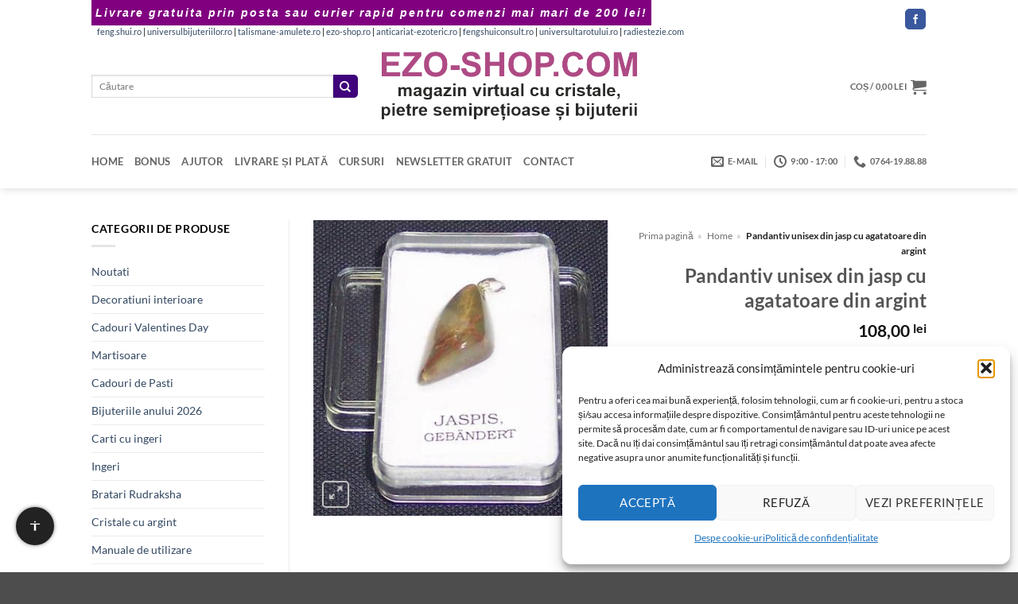

--- FILE ---
content_type: text/html; charset=UTF-8
request_url: https://www.ezo-shop.com/produs/pandantiv-unisex-din-jasp-cu-agatatoare-din-argint-4/
body_size: 39736
content:
<!DOCTYPE html>
<html lang="ro-RO" class="loading-site no-js bg-fill">
<head><meta charset="UTF-8" /><script>if(navigator.userAgent.match(/MSIE|Internet Explorer/i)||navigator.userAgent.match(/Trident\/7\..*?rv:11/i)){var href=document.location.href;if(!href.match(/[?&]noclsop/)){if(href.indexOf("?")==-1){if(href.indexOf("#")==-1){document.location.href=href+"?noclsop=1"}else{document.location.href=href.replace("#","?noclsop=1#")}}else{if(href.indexOf("#")==-1){document.location.href=href+"&noclsop=1"}else{document.location.href=href.replace("#","&noclsop=1#")}}}}</script><script>(()=>{class RocketLazyLoadScripts{constructor(){this.v="2.0.4",this.userEvents=["keydown","keyup","mousedown","mouseup","mousemove","mouseover","mouseout","touchmove","touchstart","touchend","touchcancel","wheel","click","dblclick","input"],this.attributeEvents=["onblur","onclick","oncontextmenu","ondblclick","onfocus","onmousedown","onmouseenter","onmouseleave","onmousemove","onmouseout","onmouseover","onmouseup","onmousewheel","onscroll","onsubmit"]}async t(){this.i(),this.o(),/iP(ad|hone)/.test(navigator.userAgent)&&this.h(),this.u(),this.l(this),this.m(),this.k(this),this.p(this),this._(),await Promise.all([this.R(),this.L()]),this.lastBreath=Date.now(),this.S(this),this.P(),this.D(),this.O(),this.M(),await this.C(this.delayedScripts.normal),await this.C(this.delayedScripts.defer),await this.C(this.delayedScripts.async),await this.T(),await this.F(),await this.j(),await this.A(),window.dispatchEvent(new Event("rocket-allScriptsLoaded")),this.everythingLoaded=!0,this.lastTouchEnd&&await new Promise(t=>setTimeout(t,500-Date.now()+this.lastTouchEnd)),this.I(),this.H(),this.U(),this.W()}i(){this.CSPIssue=sessionStorage.getItem("rocketCSPIssue"),document.addEventListener("securitypolicyviolation",t=>{this.CSPIssue||"script-src-elem"!==t.violatedDirective||"data"!==t.blockedURI||(this.CSPIssue=!0,sessionStorage.setItem("rocketCSPIssue",!0))},{isRocket:!0})}o(){window.addEventListener("pageshow",t=>{this.persisted=t.persisted,this.realWindowLoadedFired=!0},{isRocket:!0}),window.addEventListener("pagehide",()=>{this.onFirstUserAction=null},{isRocket:!0})}h(){let t;function e(e){t=e}window.addEventListener("touchstart",e,{isRocket:!0}),window.addEventListener("touchend",function i(o){o.changedTouches[0]&&t.changedTouches[0]&&Math.abs(o.changedTouches[0].pageX-t.changedTouches[0].pageX)<10&&Math.abs(o.changedTouches[0].pageY-t.changedTouches[0].pageY)<10&&o.timeStamp-t.timeStamp<200&&(window.removeEventListener("touchstart",e,{isRocket:!0}),window.removeEventListener("touchend",i,{isRocket:!0}),"INPUT"===o.target.tagName&&"text"===o.target.type||(o.target.dispatchEvent(new TouchEvent("touchend",{target:o.target,bubbles:!0})),o.target.dispatchEvent(new MouseEvent("mouseover",{target:o.target,bubbles:!0})),o.target.dispatchEvent(new PointerEvent("click",{target:o.target,bubbles:!0,cancelable:!0,detail:1,clientX:o.changedTouches[0].clientX,clientY:o.changedTouches[0].clientY})),event.preventDefault()))},{isRocket:!0})}q(t){this.userActionTriggered||("mousemove"!==t.type||this.firstMousemoveIgnored?"keyup"===t.type||"mouseover"===t.type||"mouseout"===t.type||(this.userActionTriggered=!0,this.onFirstUserAction&&this.onFirstUserAction()):this.firstMousemoveIgnored=!0),"click"===t.type&&t.preventDefault(),t.stopPropagation(),t.stopImmediatePropagation(),"touchstart"===this.lastEvent&&"touchend"===t.type&&(this.lastTouchEnd=Date.now()),"click"===t.type&&(this.lastTouchEnd=0),this.lastEvent=t.type,t.composedPath&&t.composedPath()[0].getRootNode()instanceof ShadowRoot&&(t.rocketTarget=t.composedPath()[0]),this.savedUserEvents.push(t)}u(){this.savedUserEvents=[],this.userEventHandler=this.q.bind(this),this.userEvents.forEach(t=>window.addEventListener(t,this.userEventHandler,{passive:!1,isRocket:!0})),document.addEventListener("visibilitychange",this.userEventHandler,{isRocket:!0})}U(){this.userEvents.forEach(t=>window.removeEventListener(t,this.userEventHandler,{passive:!1,isRocket:!0})),document.removeEventListener("visibilitychange",this.userEventHandler,{isRocket:!0}),this.savedUserEvents.forEach(t=>{(t.rocketTarget||t.target).dispatchEvent(new window[t.constructor.name](t.type,t))})}m(){const t="return false",e=Array.from(this.attributeEvents,t=>"data-rocket-"+t),i="["+this.attributeEvents.join("],[")+"]",o="[data-rocket-"+this.attributeEvents.join("],[data-rocket-")+"]",s=(e,i,o)=>{o&&o!==t&&(e.setAttribute("data-rocket-"+i,o),e["rocket"+i]=new Function("event",o),e.setAttribute(i,t))};new MutationObserver(t=>{for(const n of t)"attributes"===n.type&&(n.attributeName.startsWith("data-rocket-")||this.everythingLoaded?n.attributeName.startsWith("data-rocket-")&&this.everythingLoaded&&this.N(n.target,n.attributeName.substring(12)):s(n.target,n.attributeName,n.target.getAttribute(n.attributeName))),"childList"===n.type&&n.addedNodes.forEach(t=>{if(t.nodeType===Node.ELEMENT_NODE)if(this.everythingLoaded)for(const i of[t,...t.querySelectorAll(o)])for(const t of i.getAttributeNames())e.includes(t)&&this.N(i,t.substring(12));else for(const e of[t,...t.querySelectorAll(i)])for(const t of e.getAttributeNames())this.attributeEvents.includes(t)&&s(e,t,e.getAttribute(t))})}).observe(document,{subtree:!0,childList:!0,attributeFilter:[...this.attributeEvents,...e]})}I(){this.attributeEvents.forEach(t=>{document.querySelectorAll("[data-rocket-"+t+"]").forEach(e=>{this.N(e,t)})})}N(t,e){const i=t.getAttribute("data-rocket-"+e);i&&(t.setAttribute(e,i),t.removeAttribute("data-rocket-"+e))}k(t){Object.defineProperty(HTMLElement.prototype,"onclick",{get(){return this.rocketonclick||null},set(e){this.rocketonclick=e,this.setAttribute(t.everythingLoaded?"onclick":"data-rocket-onclick","this.rocketonclick(event)")}})}S(t){function e(e,i){let o=e[i];e[i]=null,Object.defineProperty(e,i,{get:()=>o,set(s){t.everythingLoaded?o=s:e["rocket"+i]=o=s}})}e(document,"onreadystatechange"),e(window,"onload"),e(window,"onpageshow");try{Object.defineProperty(document,"readyState",{get:()=>t.rocketReadyState,set(e){t.rocketReadyState=e},configurable:!0}),document.readyState="loading"}catch(t){console.log("WPRocket DJE readyState conflict, bypassing")}}l(t){this.originalAddEventListener=EventTarget.prototype.addEventListener,this.originalRemoveEventListener=EventTarget.prototype.removeEventListener,this.savedEventListeners=[],EventTarget.prototype.addEventListener=function(e,i,o){o&&o.isRocket||!t.B(e,this)&&!t.userEvents.includes(e)||t.B(e,this)&&!t.userActionTriggered||e.startsWith("rocket-")||t.everythingLoaded?t.originalAddEventListener.call(this,e,i,o):(t.savedEventListeners.push({target:this,remove:!1,type:e,func:i,options:o}),"mouseenter"!==e&&"mouseleave"!==e||t.originalAddEventListener.call(this,e,t.savedUserEvents.push,o))},EventTarget.prototype.removeEventListener=function(e,i,o){o&&o.isRocket||!t.B(e,this)&&!t.userEvents.includes(e)||t.B(e,this)&&!t.userActionTriggered||e.startsWith("rocket-")||t.everythingLoaded?t.originalRemoveEventListener.call(this,e,i,o):t.savedEventListeners.push({target:this,remove:!0,type:e,func:i,options:o})}}J(t,e){this.savedEventListeners=this.savedEventListeners.filter(i=>{let o=i.type,s=i.target||window;return e!==o||t!==s||(this.B(o,s)&&(i.type="rocket-"+o),this.$(i),!1)})}H(){EventTarget.prototype.addEventListener=this.originalAddEventListener,EventTarget.prototype.removeEventListener=this.originalRemoveEventListener,this.savedEventListeners.forEach(t=>this.$(t))}$(t){t.remove?this.originalRemoveEventListener.call(t.target,t.type,t.func,t.options):this.originalAddEventListener.call(t.target,t.type,t.func,t.options)}p(t){let e;function i(e){return t.everythingLoaded?e:e.split(" ").map(t=>"load"===t||t.startsWith("load.")?"rocket-jquery-load":t).join(" ")}function o(o){function s(e){const s=o.fn[e];o.fn[e]=o.fn.init.prototype[e]=function(){return this[0]===window&&t.userActionTriggered&&("string"==typeof arguments[0]||arguments[0]instanceof String?arguments[0]=i(arguments[0]):"object"==typeof arguments[0]&&Object.keys(arguments[0]).forEach(t=>{const e=arguments[0][t];delete arguments[0][t],arguments[0][i(t)]=e})),s.apply(this,arguments),this}}if(o&&o.fn&&!t.allJQueries.includes(o)){const e={DOMContentLoaded:[],"rocket-DOMContentLoaded":[]};for(const t in e)document.addEventListener(t,()=>{e[t].forEach(t=>t())},{isRocket:!0});o.fn.ready=o.fn.init.prototype.ready=function(i){function s(){parseInt(o.fn.jquery)>2?setTimeout(()=>i.bind(document)(o)):i.bind(document)(o)}return"function"==typeof i&&(t.realDomReadyFired?!t.userActionTriggered||t.fauxDomReadyFired?s():e["rocket-DOMContentLoaded"].push(s):e.DOMContentLoaded.push(s)),o([])},s("on"),s("one"),s("off"),t.allJQueries.push(o)}e=o}t.allJQueries=[],o(window.jQuery),Object.defineProperty(window,"jQuery",{get:()=>e,set(t){o(t)}})}P(){const t=new Map;document.write=document.writeln=function(e){const i=document.currentScript,o=document.createRange(),s=i.parentElement;let n=t.get(i);void 0===n&&(n=i.nextSibling,t.set(i,n));const c=document.createDocumentFragment();o.setStart(c,0),c.appendChild(o.createContextualFragment(e)),s.insertBefore(c,n)}}async R(){return new Promise(t=>{this.userActionTriggered?t():this.onFirstUserAction=t})}async L(){return new Promise(t=>{document.addEventListener("DOMContentLoaded",()=>{this.realDomReadyFired=!0,t()},{isRocket:!0})})}async j(){return this.realWindowLoadedFired?Promise.resolve():new Promise(t=>{window.addEventListener("load",t,{isRocket:!0})})}M(){this.pendingScripts=[];this.scriptsMutationObserver=new MutationObserver(t=>{for(const e of t)e.addedNodes.forEach(t=>{"SCRIPT"!==t.tagName||t.noModule||t.isWPRocket||this.pendingScripts.push({script:t,promise:new Promise(e=>{const i=()=>{const i=this.pendingScripts.findIndex(e=>e.script===t);i>=0&&this.pendingScripts.splice(i,1),e()};t.addEventListener("load",i,{isRocket:!0}),t.addEventListener("error",i,{isRocket:!0}),setTimeout(i,1e3)})})})}),this.scriptsMutationObserver.observe(document,{childList:!0,subtree:!0})}async F(){await this.X(),this.pendingScripts.length?(await this.pendingScripts[0].promise,await this.F()):this.scriptsMutationObserver.disconnect()}D(){this.delayedScripts={normal:[],async:[],defer:[]},document.querySelectorAll("script[type$=rocketlazyloadscript]").forEach(t=>{t.hasAttribute("data-rocket-src")?t.hasAttribute("async")&&!1!==t.async?this.delayedScripts.async.push(t):t.hasAttribute("defer")&&!1!==t.defer||"module"===t.getAttribute("data-rocket-type")?this.delayedScripts.defer.push(t):this.delayedScripts.normal.push(t):this.delayedScripts.normal.push(t)})}async _(){await this.L();let t=[];document.querySelectorAll("script[type$=rocketlazyloadscript][data-rocket-src]").forEach(e=>{let i=e.getAttribute("data-rocket-src");if(i&&!i.startsWith("data:")){i.startsWith("//")&&(i=location.protocol+i);try{const o=new URL(i).origin;o!==location.origin&&t.push({src:o,crossOrigin:e.crossOrigin||"module"===e.getAttribute("data-rocket-type")})}catch(t){}}}),t=[...new Map(t.map(t=>[JSON.stringify(t),t])).values()],this.Y(t,"preconnect")}async G(t){if(await this.K(),!0!==t.noModule||!("noModule"in HTMLScriptElement.prototype))return new Promise(e=>{let i;function o(){(i||t).setAttribute("data-rocket-status","executed"),e()}try{if(navigator.userAgent.includes("Firefox/")||""===navigator.vendor||this.CSPIssue)i=document.createElement("script"),[...t.attributes].forEach(t=>{let e=t.nodeName;"type"!==e&&("data-rocket-type"===e&&(e="type"),"data-rocket-src"===e&&(e="src"),i.setAttribute(e,t.nodeValue))}),t.text&&(i.text=t.text),t.nonce&&(i.nonce=t.nonce),i.hasAttribute("src")?(i.addEventListener("load",o,{isRocket:!0}),i.addEventListener("error",()=>{i.setAttribute("data-rocket-status","failed-network"),e()},{isRocket:!0}),setTimeout(()=>{i.isConnected||e()},1)):(i.text=t.text,o()),i.isWPRocket=!0,t.parentNode.replaceChild(i,t);else{const i=t.getAttribute("data-rocket-type"),s=t.getAttribute("data-rocket-src");i?(t.type=i,t.removeAttribute("data-rocket-type")):t.removeAttribute("type"),t.addEventListener("load",o,{isRocket:!0}),t.addEventListener("error",i=>{this.CSPIssue&&i.target.src.startsWith("data:")?(console.log("WPRocket: CSP fallback activated"),t.removeAttribute("src"),this.G(t).then(e)):(t.setAttribute("data-rocket-status","failed-network"),e())},{isRocket:!0}),s?(t.fetchPriority="high",t.removeAttribute("data-rocket-src"),t.src=s):t.src="data:text/javascript;base64,"+window.btoa(unescape(encodeURIComponent(t.text)))}}catch(i){t.setAttribute("data-rocket-status","failed-transform"),e()}});t.setAttribute("data-rocket-status","skipped")}async C(t){const e=t.shift();return e?(e.isConnected&&await this.G(e),this.C(t)):Promise.resolve()}O(){this.Y([...this.delayedScripts.normal,...this.delayedScripts.defer,...this.delayedScripts.async],"preload")}Y(t,e){this.trash=this.trash||[];let i=!0;var o=document.createDocumentFragment();t.forEach(t=>{const s=t.getAttribute&&t.getAttribute("data-rocket-src")||t.src;if(s&&!s.startsWith("data:")){const n=document.createElement("link");n.href=s,n.rel=e,"preconnect"!==e&&(n.as="script",n.fetchPriority=i?"high":"low"),t.getAttribute&&"module"===t.getAttribute("data-rocket-type")&&(n.crossOrigin=!0),t.crossOrigin&&(n.crossOrigin=t.crossOrigin),t.integrity&&(n.integrity=t.integrity),t.nonce&&(n.nonce=t.nonce),o.appendChild(n),this.trash.push(n),i=!1}}),document.head.appendChild(o)}W(){this.trash.forEach(t=>t.remove())}async T(){try{document.readyState="interactive"}catch(t){}this.fauxDomReadyFired=!0;try{await this.K(),this.J(document,"readystatechange"),document.dispatchEvent(new Event("rocket-readystatechange")),await this.K(),document.rocketonreadystatechange&&document.rocketonreadystatechange(),await this.K(),this.J(document,"DOMContentLoaded"),document.dispatchEvent(new Event("rocket-DOMContentLoaded")),await this.K(),this.J(window,"DOMContentLoaded"),window.dispatchEvent(new Event("rocket-DOMContentLoaded"))}catch(t){console.error(t)}}async A(){try{document.readyState="complete"}catch(t){}try{await this.K(),this.J(document,"readystatechange"),document.dispatchEvent(new Event("rocket-readystatechange")),await this.K(),document.rocketonreadystatechange&&document.rocketonreadystatechange(),await this.K(),this.J(window,"load"),window.dispatchEvent(new Event("rocket-load")),await this.K(),window.rocketonload&&window.rocketonload(),await this.K(),this.allJQueries.forEach(t=>t(window).trigger("rocket-jquery-load")),await this.K(),this.J(window,"pageshow");const t=new Event("rocket-pageshow");t.persisted=this.persisted,window.dispatchEvent(t),await this.K(),window.rocketonpageshow&&window.rocketonpageshow({persisted:this.persisted})}catch(t){console.error(t)}}async K(){Date.now()-this.lastBreath>45&&(await this.X(),this.lastBreath=Date.now())}async X(){return document.hidden?new Promise(t=>setTimeout(t)):new Promise(t=>requestAnimationFrame(t))}B(t,e){return e===document&&"readystatechange"===t||(e===document&&"DOMContentLoaded"===t||(e===window&&"DOMContentLoaded"===t||(e===window&&"load"===t||e===window&&"pageshow"===t)))}static run(){(new RocketLazyLoadScripts).t()}}RocketLazyLoadScripts.run()})();</script>
	
	<link rel="profile" href="http://gmpg.org/xfn/11" />
	<link rel="pingback" href="" />

	<script type="rocketlazyloadscript">(function(html){html.className = html.className.replace(/\bno-js\b/,'js')})(document.documentElement);</script>
<meta name='robots' content='index, follow, max-image-preview:large, max-snippet:-1, max-video-preview:-1' />

<!-- Preload LCP image -->
<link rel="preload" as="image" href="https://www.ezo-shop.com/wp-content/uploads/jasp0084.jpg" type="image/jpeg" imagesrcset="https://www.ezo-shop.com/wp-content/uploads/jasp0084.jpg 399w, https://www.ezo-shop.com/wp-content/uploads/jasp0084-247x247.jpg 247w, https://www.ezo-shop.com/wp-content/uploads/jasp0084-100x100.jpg 100w, https://www.ezo-shop.com/wp-content/uploads/jasp0084-280x280.jpg 280w" imagesizes="(max-width: 399px) 100vw, 399px">
<style>
            body {
                margin: 0;
                font-family: Lato, sans-serif;
                font-size: 14px;
                line-height: 1.5;
            }
            .product-title {
                font-size: 22px;
                font-weight: bold;
                text-align: center;
                margin-top: 15px;
            }
            .product-gallery img {
                max-width: 100%;
                height: auto;
                display: block;
                margin: 0 auto;
            }
            .header, .header-main, #logo img {
                display: block;
                max-width: 100%;
                height: auto;
            }
        </style><meta name="viewport" content="width=device-width, initial-scale=1" />
	<title>Pandantiv unisex din jasp cu agatatoare din argint</title>
	<meta name="description" content="Aici găsiți Pandantiv unisex din jasp cu agatatoare din argint. Livrare din stoc și expediere prin Poșta Română sau Fan Courier." />
	<link rel="canonical" href="https://www.ezo-shop.com/produs/pandantiv-unisex-din-jasp-cu-agatatoare-din-argint-4/" />


<link rel='prefetch' href='https://www.ezo-shop.com/wp-content/themes/flatsome/assets/js/flatsome.js?ver=e2eddd6c228105dac048' />
<link rel='prefetch' href='https://www.ezo-shop.com/wp-content/themes/flatsome/assets/js/chunk.slider.js?ver=3.20.4' />
<link rel='prefetch' href='https://www.ezo-shop.com/wp-content/themes/flatsome/assets/js/chunk.popups.js?ver=3.20.4' />
<link rel='prefetch' href='https://www.ezo-shop.com/wp-content/themes/flatsome/assets/js/chunk.tooltips.js?ver=3.20.4' />
<link rel='prefetch' href='https://www.ezo-shop.com/wp-content/themes/flatsome/assets/js/woocommerce.js?ver=1c9be63d628ff7c3ff4c' />
<link rel="alternate" type="application/rss+xml" title="www.ezo-shop.com - magazin virtual cu cristale naturale și accesorii &raquo; Flux" href="https://www.ezo-shop.com/feed/" />

<!-- Feeduri produse WooCommerce (global) -->
<link rel="alternate" type="application/rss+xml" title="Feed Produse WooCommerce" href="https://www.ezo-shop.com/?post_type=product&#038;feed=rss2" />
<link rel="alternate" type="application/atom+xml" title="Feed Produse WooCommerce (Atom)" href="https://www.ezo-shop.com/?post_type=product&#038;feed=atom" />

<!-- FS OG/Twitter -->
<meta property="og:title" content="Pandantiv unisex din jasp cu agatatoare din argint">
<meta property="og:description" content="Pandantiv unisex din jasp cu agatatoare din argint &#8211; model unicat. Se spune ca jaspul contine de multe ori incluziuni de opal sau cuart si este utilizat din timpuri stravechi ca piatra pretioasa. El stimuleaza apetitul, mentine functiile normale ale stomacului, intestinului, ficatului, opreste sangerarile, este utilizat in tratarea bolilor genitale, a gutei si a [...]">
<meta property="og:url" content="https://www.ezo-shop.com/produs/pandantiv-unisex-din-jasp-cu-agatatoare-din-argint-4/">
<meta property="og:type" content="product">
<meta property="og:image" content="https://www.ezo-shop.com/wp-content/uploads/jasp0084.jpg">
<meta name="twitter:card" content="summary_large_image">
<meta name="twitter:title" content="Pandantiv unisex din jasp cu agatatoare din argint">
<meta name="twitter:description" content="Pandantiv unisex din jasp cu agatatoare din argint &#8211; model unicat. Se spune ca jaspul contine de multe ori incluziuni de opal sau cuart si este utilizat din timpuri stravechi ca piatra pretioasa. El stimuleaza apetitul, mentine functiile normale ale stomacului, intestinului, ficatului, opreste sangerarile, este utilizat in tratarea bolilor genitale, a gutei si a [...]">
<meta name="twitter:image" content="https://www.ezo-shop.com/wp-content/uploads/jasp0084.jpg">
<!-- /FS OG/Twitter -->
<style id='wp-img-auto-sizes-contain-inline-css' type='text/css'>
img:is([sizes=auto i],[sizes^="auto," i]){contain-intrinsic-size:3000px 1500px}
/*# sourceURL=wp-img-auto-sizes-contain-inline-css */
</style>
<link data-minify="1" rel='stylesheet' id='wpa-css-css' href='https://www.ezo-shop.com/wp-content/cache/min/1/wp-content/plugins/honeypot/includes/css/wpa.css?ver=1767252168' type='text/css' media='all' />
<link rel='stylesheet' id='photoswipe-css' href='https://www.ezo-shop.com/wp-content/cache/background-css/1/www.ezo-shop.com/wp-content/plugins/woocommerce/assets/css/photoswipe/photoswipe.min.css?ver=10.4.3&wpr_t=1767276056' type='text/css' media='all' />
<link rel='stylesheet' id='photoswipe-default-skin-css' href='https://www.ezo-shop.com/wp-content/cache/background-css/1/www.ezo-shop.com/wp-content/plugins/woocommerce/assets/css/photoswipe/default-skin/default-skin.min.css?ver=10.4.3&wpr_t=1767276056' type='text/css' media='all' />
<style id='woocommerce-inline-inline-css' type='text/css'>
.woocommerce form .form-row .required { visibility: visible; }
/*# sourceURL=woocommerce-inline-inline-css */
</style>
<link rel='stylesheet' id='xml-for-google-merchant-center-css' href='https://www.ezo-shop.com/wp-content/plugins/xml-for-google-merchant-center/public/css/xfgmc-public.css?ver=4.0.9' type='text/css' media='all' />
<link rel='stylesheet' id='cmplz-general-css' href='https://www.ezo-shop.com/wp-content/plugins/complianz-gdpr/assets/css/cookieblocker.min.css?ver=1765947497' type='text/css' media='all' />
<link data-minify="1" rel='stylesheet' id='swpcss-css' href='https://www.ezo-shop.com/wp-content/cache/min/1/wp-content/plugins/sendy-widget-pro/css/sendy.css?ver=1767252168' type='text/css' media='all' />
<link data-minify="1" rel='stylesheet' id='flatsome-main-css' href='https://www.ezo-shop.com/wp-content/cache/background-css/1/www.ezo-shop.com/wp-content/cache/min/1/wp-content/themes/flatsome/assets/css/flatsome.css?ver=1767252168&wpr_t=1767276056' type='text/css' media='all' />
<style id='flatsome-main-inline-css' type='text/css'>
@font-face {
				font-family: "fl-icons";
				font-display: block;
				src: url(https://www.ezo-shop.com/wp-content/themes/flatsome/assets/css/icons/fl-icons.eot?v=3.20.4);
				src:
					url(https://www.ezo-shop.com/wp-content/themes/flatsome/assets/css/icons/fl-icons.eot#iefix?v=3.20.4) format("embedded-opentype"),
					url(https://www.ezo-shop.com/wp-content/themes/flatsome/assets/css/icons/fl-icons.woff2?v=3.20.4) format("woff2"),
					url(https://www.ezo-shop.com/wp-content/themes/flatsome/assets/css/icons/fl-icons.ttf?v=3.20.4) format("truetype"),
					url(https://www.ezo-shop.com/wp-content/themes/flatsome/assets/css/icons/fl-icons.woff?v=3.20.4) format("woff"),
					url(https://www.ezo-shop.com/wp-content/themes/flatsome/assets/css/icons/fl-icons.svg?v=3.20.4#fl-icons) format("svg");
			}
/*# sourceURL=flatsome-main-inline-css */
</style>
<link data-minify="1" rel='stylesheet' id='flatsome-shop-css' href='https://www.ezo-shop.com/wp-content/cache/min/1/wp-content/themes/flatsome/assets/css/flatsome-shop.css?ver=1767252168' type='text/css' media='all' />
<script type="text/javascript" src="https://www.ezo-shop.com/wp-includes/js/jquery/jquery.min.js?ver=3.7.1" id="jquery-core-js" data-rocket-defer defer></script>
<script type="text/javascript" src="https://www.ezo-shop.com/wp-content/plugins/woocommerce/assets/js/jquery-blockui/jquery.blockUI.min.js?ver=2.7.0-wc.10.4.3" id="wc-jquery-blockui-js" data-wp-strategy="defer" data-rocket-defer defer></script>
<script type="text/javascript" id="wc-add-to-cart-js-extra">
/* <![CDATA[ */
var wc_add_to_cart_params = {"ajax_url":"/wp-admin/admin-ajax.php","wc_ajax_url":"/?wc-ajax=%%endpoint%%","i18n_view_cart":"Vede\u021bi co\u0219ul","cart_url":"https://www.ezo-shop.com/cart/","is_cart":"","cart_redirect_after_add":"no"};
//# sourceURL=wc-add-to-cart-js-extra
/* ]]> */
</script>
<script type="rocketlazyloadscript" data-rocket-type="text/javascript" data-rocket-src="https://www.ezo-shop.com/wp-content/plugins/woocommerce/assets/js/frontend/add-to-cart.min.js?ver=10.4.3" id="wc-add-to-cart-js" defer="defer" data-wp-strategy="defer"></script>
<script type="text/javascript" src="https://www.ezo-shop.com/wp-content/plugins/woocommerce/assets/js/photoswipe/photoswipe.min.js?ver=4.1.1-wc.10.4.3" id="wc-photoswipe-js" defer="defer" data-wp-strategy="defer"></script>
<script type="text/javascript" src="https://www.ezo-shop.com/wp-content/plugins/woocommerce/assets/js/photoswipe/photoswipe-ui-default.min.js?ver=4.1.1-wc.10.4.3" id="wc-photoswipe-ui-default-js" defer="defer" data-wp-strategy="defer"></script>
<script type="text/javascript" id="wc-single-product-js-extra">
/* <![CDATA[ */
var wc_single_product_params = {"i18n_required_rating_text":"Te rog selecteaz\u0103 o evaluare","i18n_rating_options":["Una din 5 stele","2 din 5 stele","3 din 5 stele","4 din 5 stele","5 din 5 stele"],"i18n_product_gallery_trigger_text":"Vezi galeria cu imagini pe ecran \u00eentreg","review_rating_required":"yes","flexslider":{"rtl":false,"animation":"slide","smoothHeight":true,"directionNav":false,"controlNav":"thumbnails","slideshow":false,"animationSpeed":500,"animationLoop":false,"allowOneSlide":false},"zoom_enabled":"","zoom_options":[],"photoswipe_enabled":"1","photoswipe_options":{"shareEl":false,"closeOnScroll":false,"history":false,"hideAnimationDuration":0,"showAnimationDuration":0},"flexslider_enabled":""};
//# sourceURL=wc-single-product-js-extra
/* ]]> */
</script>
<script type="text/javascript" src="https://www.ezo-shop.com/wp-content/plugins/woocommerce/assets/js/frontend/single-product.min.js?ver=10.4.3" id="wc-single-product-js" defer="defer" data-wp-strategy="defer"></script>
<script type="text/javascript" src="https://www.ezo-shop.com/wp-content/plugins/woocommerce/assets/js/js-cookie/js.cookie.min.js?ver=2.1.4-wc.10.4.3" id="wc-js-cookie-js" data-wp-strategy="defer" data-rocket-defer defer></script>
<script type="rocketlazyloadscript" data-minify="1" data-rocket-type="text/javascript" data-rocket-src="https://www.ezo-shop.com/wp-content/cache/min/1/wp-content/plugins/xml-for-google-merchant-center/public/js/xfgmc-public.js?ver=1767252169" id="xml-for-google-merchant-center-js" data-rocket-defer defer></script>
<script type="text/javascript" id="swpjs-js-extra">
/* <![CDATA[ */
var swp = {"ajaxurl":"https://www.ezo-shop.com/wp-admin/admin-ajax.php"};
//# sourceURL=swpjs-js-extra
/* ]]> */
</script>
<script type="rocketlazyloadscript" data-minify="1" data-rocket-type="text/javascript" data-rocket-src="https://www.ezo-shop.com/wp-content/cache/min/1/wp-content/plugins/sendy-widget-pro/js/sendy.js?ver=1767252169" id="swpjs-js" data-rocket-defer defer></script>
<script type="rocketlazyloadscript">

	function font_preload() {
      var fontsToPreload = [
          {"href": "https://www.ezo-shop.com/wp-content/plugins/woocommerce/assets/fonts/star.woff", "type": "font/woff2"},
		  {"href": "https://www.ezo-shop.com/wp-content/themes/flatsome/assets/css/flatsome.css", "type": "font/woff2"}	  
      ];
  
      var fragment = document.createDocumentFragment();
      for(font of fontsToPreload) {
          var preload = document.createElement('link');
          preload.rel = "preload";
          preload.href = font.href;
          preload.type = font.type;
          preload.as = "font";
          preload.crossOrigin = "anonymous";
          fragment.appendChild(preload)
      }
      document.head.appendChild(fragment);
  }

</script>
<style>

	div.add-to-cart-button > a{ color: #ffffff }

p.woocommerce-mini-cart__buttons.buttons > a{ color: #ffffff }

.archive.search h4+div {
    display:none;
}
.rosu {
	color: #F00;
	font-size: 14pt;
}
.verde {
	color: #0f8811;
	font-size: 14pt;
}
</style>
<style>

	/* This is CSS, insert into Custom CSS or Additional CSS */
.kl-before-header {
    padding: 5px;
    background: purple;
    color: #fff;
    font-size: 14px;
    text-align: center;
    letter-spacing: 2px;
    font-family: "Verdana", sans-serif;
    font-weight: 900;
    font-style: italic;
}
</style>
<style>
        /* Chenar si colturile produselor Flatsome */
        .product-small .box {
            border: 1px solid #7d41c1 !important;
            border-radius: 10px !important;
            padding: 5px;
            overflow: hidden;
            transition: box-shadow 0.3s ease-in-out;
        }

        /* Umbra discreta la hover */
        .product-small .box:hover {
            box-shadow: 0 0 10px rgba(0, 0, 0, 0.5);
        }

        /* Imaginea produsului cu colturi rotunjite sus */
        .product-small .box-image img {
            border-radius: 10px 10px 0 0;
            display: block;
            width: 100%;
            height: auto;
        }

        /* Butoanele WooCommerce si Flatsome rotunjite */
        .product-small .button,
        .woocommerce a.button,
        .woocommerce button.button,
        .woocommerce input.button,
        .woocommerce #respond input#submit {
            border-radius: 5px !important;
            transition: background-color 0.2s ease-in-out;
        }
    </style>
    <style>
    .progress-bar {
        background-color: #800080;
        animation: pulseGlow 2s infinite;
    }

    @keyframes pulseGlow {
        0% {
            background-color: #e6b3e6;
            box-shadow: 0 0 10px #e6b3e6;
        }
        50% {
            background-color: #800080;
            box-shadow: 0 0 20px #800080;
        }
        100% {
            background-color: #e6b3e6;
            box-shadow: 0 0 10px #e6b3e6;
        }
    }
    </style>
    			<style>.cmplz-hidden {
					display: none !important;
				}</style><style>.woocommerce-product-gallery{ opacity: 1 !important; }</style>	<noscript><style>.woocommerce-product-gallery{ opacity: 1 !important; }</style></noscript>
	
<!-- FS Breadcrumb -->
<script type="application/ld+json">{"@context":"https://schema.org","@type":"BreadcrumbList","itemListElement":[{"@type":"ListItem","position":1,"name":"Acasa","item":"https://www.ezo-shop.com"},{"@type":"ListItem","position":2,"name":"Pandantiv - cristal cu argint","item":"https://www.ezo-shop.com/categorie/pandantiv-cristal-cu-argint/"},{"@type":"ListItem","position":3,"name":"Pandantiv unisex din jasp cu agatatoare din argint","item":"https://www.ezo-shop.com/produs/pandantiv-unisex-din-jasp-cu-agatatoare-din-argint-4/"}]}</script>
<!-- /FS Breadcrumb -->
<link rel="icon" href="https://www.ezo-shop.com/wp-content/uploads/2020/07/cropped-favicon-32x32.jpg" sizes="32x32" />
<link rel="icon" href="https://www.ezo-shop.com/wp-content/uploads/2020/07/cropped-favicon-192x192.jpg" sizes="192x192" />
<link rel="apple-touch-icon" href="https://www.ezo-shop.com/wp-content/uploads/2020/07/cropped-favicon-180x180.jpg" />
<meta name="msapplication-TileImage" content="https://www.ezo-shop.com/wp-content/uploads/2020/07/cropped-favicon-270x270.jpg" />
<style id="custom-css" type="text/css">:root {--primary-color: #8224e3;--fs-color-primary: #8224e3;--fs-color-secondary: #3f037b;--fs-color-success: #627D47;--fs-color-alert: #b20000;--fs-color-base: #000000;--fs-experimental-link-color: #334862;--fs-experimental-link-color-hover: #8224e3;}.tooltipster-base {--tooltip-color: #fff;--tooltip-bg-color: #000;}.off-canvas-right .mfp-content, .off-canvas-left .mfp-content {--drawer-width: 300px;}.off-canvas .mfp-content.off-canvas-cart {--drawer-width: 360px;}.header-main{height: 121px}#logo img{max-height: 121px}#logo{width:321px;}.header-bottom{min-height: 10px}.header-top{min-height: 30px}.transparent .header-main{height: 30px}.transparent #logo img{max-height: 30px}.has-transparent + .page-title:first-of-type,.has-transparent + #main > .page-title,.has-transparent + #main > div > .page-title,.has-transparent + #main .page-header-wrapper:first-of-type .page-title{padding-top: 110px;}.header.show-on-scroll,.stuck .header-main{height:70px!important}.stuck #logo img{max-height: 70px!important}.search-form{ width: 100%;}.header-bg-color {background-color: #ffffff}.header-bottom {background-color: #ffffff}.header-bottom-nav > li > a{line-height: 48px }@media (max-width: 549px) {.header-main{height: 70px}#logo img{max-height: 70px}}.nav-dropdown-has-arrow.nav-dropdown-has-border li.has-dropdown:before{border-bottom-color: #FFFFFF;}.nav .nav-dropdown{border-color: #FFFFFF }.nav-dropdown-has-arrow li.has-dropdown:after{border-bottom-color: #FFFFFF;}.nav .nav-dropdown{background-color: #FFFFFF}.header-top{background-color:#ffffff!important;}body{font-size: 88%;}@media screen and (max-width: 549px){body{font-size: 87%;}}body{font-family: Lato, sans-serif;}body {font-weight: 400;font-style: normal;}.nav > li > a {font-family: Lato, sans-serif;}.mobile-sidebar-levels-2 .nav > li > ul > li > a {font-family: Lato, sans-serif;}.nav > li > a,.mobile-sidebar-levels-2 .nav > li > ul > li > a {font-weight: 700;font-style: normal;}h1,h2,h3,h4,h5,h6,.heading-font, .off-canvas-center .nav-sidebar.nav-vertical > li > a{font-family: Lato, sans-serif;}h1,h2,h3,h4,h5,h6,.heading-font,.banner h1,.banner h2 {font-weight: 700;font-style: normal;}.alt-font{font-family: "Dancing Script", sans-serif;}.alt-font {font-weight: 400!important;font-style: normal!important;}.shop-page-title.featured-title .title-overlay{background-color: #f4c300;}.has-equal-box-heights .box-image {padding-top: 100%;}input[type='submit'], input[type="button"], button:not(.icon), .button:not(.icon){border-radius: 5!important}@media screen and (min-width: 550px){.products .box-vertical .box-image{min-width: 247px!important;width: 247px!important;}}button[name='update_cart'] { display: none; }.nav-vertical-fly-out > li + li {border-top-width: 1px; border-top-style: solid;}.label-new.menu-item > a:after{content:"Nou";}.label-hot.menu-item > a:after{content:"Hot";}.label-sale.menu-item > a:after{content:"Sale";}.label-popular.menu-item > a:after{content:"Popular";}</style><style id="kirki-inline-styles">/* latin-ext */
@font-face {
  font-family: 'Lato';
  font-style: normal;
  font-weight: 400;
  font-display: swap;
  src: url(https://www.ezo-shop.com/wp-content/fonts/lato/S6uyw4BMUTPHjxAwXjeu.woff2) format('woff2');
  unicode-range: U+0100-02BA, U+02BD-02C5, U+02C7-02CC, U+02CE-02D7, U+02DD-02FF, U+0304, U+0308, U+0329, U+1D00-1DBF, U+1E00-1E9F, U+1EF2-1EFF, U+2020, U+20A0-20AB, U+20AD-20C0, U+2113, U+2C60-2C7F, U+A720-A7FF;
}
/* latin */
@font-face {
  font-family: 'Lato';
  font-style: normal;
  font-weight: 400;
  font-display: swap;
  src: url(https://www.ezo-shop.com/wp-content/fonts/lato/S6uyw4BMUTPHjx4wXg.woff2) format('woff2');
  unicode-range: U+0000-00FF, U+0131, U+0152-0153, U+02BB-02BC, U+02C6, U+02DA, U+02DC, U+0304, U+0308, U+0329, U+2000-206F, U+20AC, U+2122, U+2191, U+2193, U+2212, U+2215, U+FEFF, U+FFFD;
}
/* latin-ext */
@font-face {
  font-family: 'Lato';
  font-style: normal;
  font-weight: 700;
  font-display: swap;
  src: url(https://www.ezo-shop.com/wp-content/fonts/lato/S6u9w4BMUTPHh6UVSwaPGR_p.woff2) format('woff2');
  unicode-range: U+0100-02BA, U+02BD-02C5, U+02C7-02CC, U+02CE-02D7, U+02DD-02FF, U+0304, U+0308, U+0329, U+1D00-1DBF, U+1E00-1E9F, U+1EF2-1EFF, U+2020, U+20A0-20AB, U+20AD-20C0, U+2113, U+2C60-2C7F, U+A720-A7FF;
}
/* latin */
@font-face {
  font-family: 'Lato';
  font-style: normal;
  font-weight: 700;
  font-display: swap;
  src: url(https://www.ezo-shop.com/wp-content/fonts/lato/S6u9w4BMUTPHh6UVSwiPGQ.woff2) format('woff2');
  unicode-range: U+0000-00FF, U+0131, U+0152-0153, U+02BB-02BC, U+02C6, U+02DA, U+02DC, U+0304, U+0308, U+0329, U+2000-206F, U+20AC, U+2122, U+2191, U+2193, U+2212, U+2215, U+FEFF, U+FFFD;
}/* vietnamese */
@font-face {
  font-family: 'Dancing Script';
  font-style: normal;
  font-weight: 400;
  font-display: swap;
  src: url(https://www.ezo-shop.com/wp-content/fonts/dancing-script/If2cXTr6YS-zF4S-kcSWSVi_sxjsohD9F50Ruu7BMSo3Rep8ltA.woff2) format('woff2');
  unicode-range: U+0102-0103, U+0110-0111, U+0128-0129, U+0168-0169, U+01A0-01A1, U+01AF-01B0, U+0300-0301, U+0303-0304, U+0308-0309, U+0323, U+0329, U+1EA0-1EF9, U+20AB;
}
/* latin-ext */
@font-face {
  font-family: 'Dancing Script';
  font-style: normal;
  font-weight: 400;
  font-display: swap;
  src: url(https://www.ezo-shop.com/wp-content/fonts/dancing-script/If2cXTr6YS-zF4S-kcSWSVi_sxjsohD9F50Ruu7BMSo3ROp8ltA.woff2) format('woff2');
  unicode-range: U+0100-02BA, U+02BD-02C5, U+02C7-02CC, U+02CE-02D7, U+02DD-02FF, U+0304, U+0308, U+0329, U+1D00-1DBF, U+1E00-1E9F, U+1EF2-1EFF, U+2020, U+20A0-20AB, U+20AD-20C0, U+2113, U+2C60-2C7F, U+A720-A7FF;
}
/* latin */
@font-face {
  font-family: 'Dancing Script';
  font-style: normal;
  font-weight: 400;
  font-display: swap;
  src: url(https://www.ezo-shop.com/wp-content/fonts/dancing-script/If2cXTr6YS-zF4S-kcSWSVi_sxjsohD9F50Ruu7BMSo3Sup8.woff2) format('woff2');
  unicode-range: U+0000-00FF, U+0131, U+0152-0153, U+02BB-02BC, U+02C6, U+02DA, U+02DC, U+0304, U+0308, U+0329, U+2000-206F, U+20AC, U+2122, U+2191, U+2193, U+2212, U+2215, U+FEFF, U+FFFD;
}</style><noscript><style id="rocket-lazyload-nojs-css">.rll-youtube-player, [data-lazy-src]{display:none !important;}</style></noscript><link data-minify="1" rel='stylesheet' id='wc-blocks-style-css' href='https://www.ezo-shop.com/wp-content/cache/min/1/wp-content/plugins/woocommerce/assets/client/blocks/wc-blocks.css?ver=1767252168' type='text/css' media='all' />
<style id='global-styles-inline-css' type='text/css'>
:root{--wp--preset--aspect-ratio--square: 1;--wp--preset--aspect-ratio--4-3: 4/3;--wp--preset--aspect-ratio--3-4: 3/4;--wp--preset--aspect-ratio--3-2: 3/2;--wp--preset--aspect-ratio--2-3: 2/3;--wp--preset--aspect-ratio--16-9: 16/9;--wp--preset--aspect-ratio--9-16: 9/16;--wp--preset--color--black: #000000;--wp--preset--color--cyan-bluish-gray: #abb8c3;--wp--preset--color--white: #ffffff;--wp--preset--color--pale-pink: #f78da7;--wp--preset--color--vivid-red: #cf2e2e;--wp--preset--color--luminous-vivid-orange: #ff6900;--wp--preset--color--luminous-vivid-amber: #fcb900;--wp--preset--color--light-green-cyan: #7bdcb5;--wp--preset--color--vivid-green-cyan: #00d084;--wp--preset--color--pale-cyan-blue: #8ed1fc;--wp--preset--color--vivid-cyan-blue: #0693e3;--wp--preset--color--vivid-purple: #9b51e0;--wp--preset--color--primary: #8224e3;--wp--preset--color--secondary: #3f037b;--wp--preset--color--success: #627D47;--wp--preset--color--alert: #b20000;--wp--preset--gradient--vivid-cyan-blue-to-vivid-purple: linear-gradient(135deg,rgb(6,147,227) 0%,rgb(155,81,224) 100%);--wp--preset--gradient--light-green-cyan-to-vivid-green-cyan: linear-gradient(135deg,rgb(122,220,180) 0%,rgb(0,208,130) 100%);--wp--preset--gradient--luminous-vivid-amber-to-luminous-vivid-orange: linear-gradient(135deg,rgb(252,185,0) 0%,rgb(255,105,0) 100%);--wp--preset--gradient--luminous-vivid-orange-to-vivid-red: linear-gradient(135deg,rgb(255,105,0) 0%,rgb(207,46,46) 100%);--wp--preset--gradient--very-light-gray-to-cyan-bluish-gray: linear-gradient(135deg,rgb(238,238,238) 0%,rgb(169,184,195) 100%);--wp--preset--gradient--cool-to-warm-spectrum: linear-gradient(135deg,rgb(74,234,220) 0%,rgb(151,120,209) 20%,rgb(207,42,186) 40%,rgb(238,44,130) 60%,rgb(251,105,98) 80%,rgb(254,248,76) 100%);--wp--preset--gradient--blush-light-purple: linear-gradient(135deg,rgb(255,206,236) 0%,rgb(152,150,240) 100%);--wp--preset--gradient--blush-bordeaux: linear-gradient(135deg,rgb(254,205,165) 0%,rgb(254,45,45) 50%,rgb(107,0,62) 100%);--wp--preset--gradient--luminous-dusk: linear-gradient(135deg,rgb(255,203,112) 0%,rgb(199,81,192) 50%,rgb(65,88,208) 100%);--wp--preset--gradient--pale-ocean: linear-gradient(135deg,rgb(255,245,203) 0%,rgb(182,227,212) 50%,rgb(51,167,181) 100%);--wp--preset--gradient--electric-grass: linear-gradient(135deg,rgb(202,248,128) 0%,rgb(113,206,126) 100%);--wp--preset--gradient--midnight: linear-gradient(135deg,rgb(2,3,129) 0%,rgb(40,116,252) 100%);--wp--preset--font-size--small: 13px;--wp--preset--font-size--medium: 20px;--wp--preset--font-size--large: 36px;--wp--preset--font-size--x-large: 42px;--wp--preset--spacing--20: 0.44rem;--wp--preset--spacing--30: 0.67rem;--wp--preset--spacing--40: 1rem;--wp--preset--spacing--50: 1.5rem;--wp--preset--spacing--60: 2.25rem;--wp--preset--spacing--70: 3.38rem;--wp--preset--spacing--80: 5.06rem;--wp--preset--shadow--natural: 6px 6px 9px rgba(0, 0, 0, 0.2);--wp--preset--shadow--deep: 12px 12px 50px rgba(0, 0, 0, 0.4);--wp--preset--shadow--sharp: 6px 6px 0px rgba(0, 0, 0, 0.2);--wp--preset--shadow--outlined: 6px 6px 0px -3px rgb(255, 255, 255), 6px 6px rgb(0, 0, 0);--wp--preset--shadow--crisp: 6px 6px 0px rgb(0, 0, 0);}:where(body) { margin: 0; }.wp-site-blocks > .alignleft { float: left; margin-right: 2em; }.wp-site-blocks > .alignright { float: right; margin-left: 2em; }.wp-site-blocks > .aligncenter { justify-content: center; margin-left: auto; margin-right: auto; }:where(.is-layout-flex){gap: 0.5em;}:where(.is-layout-grid){gap: 0.5em;}.is-layout-flow > .alignleft{float: left;margin-inline-start: 0;margin-inline-end: 2em;}.is-layout-flow > .alignright{float: right;margin-inline-start: 2em;margin-inline-end: 0;}.is-layout-flow > .aligncenter{margin-left: auto !important;margin-right: auto !important;}.is-layout-constrained > .alignleft{float: left;margin-inline-start: 0;margin-inline-end: 2em;}.is-layout-constrained > .alignright{float: right;margin-inline-start: 2em;margin-inline-end: 0;}.is-layout-constrained > .aligncenter{margin-left: auto !important;margin-right: auto !important;}.is-layout-constrained > :where(:not(.alignleft):not(.alignright):not(.alignfull)){margin-left: auto !important;margin-right: auto !important;}body .is-layout-flex{display: flex;}.is-layout-flex{flex-wrap: wrap;align-items: center;}.is-layout-flex > :is(*, div){margin: 0;}body .is-layout-grid{display: grid;}.is-layout-grid > :is(*, div){margin: 0;}body{padding-top: 0px;padding-right: 0px;padding-bottom: 0px;padding-left: 0px;}a:where(:not(.wp-element-button)){text-decoration: none;}:root :where(.wp-element-button, .wp-block-button__link){background-color: #32373c;border-width: 0;color: #fff;font-family: inherit;font-size: inherit;font-style: inherit;font-weight: inherit;letter-spacing: inherit;line-height: inherit;padding-top: calc(0.667em + 2px);padding-right: calc(1.333em + 2px);padding-bottom: calc(0.667em + 2px);padding-left: calc(1.333em + 2px);text-decoration: none;text-transform: inherit;}.has-black-color{color: var(--wp--preset--color--black) !important;}.has-cyan-bluish-gray-color{color: var(--wp--preset--color--cyan-bluish-gray) !important;}.has-white-color{color: var(--wp--preset--color--white) !important;}.has-pale-pink-color{color: var(--wp--preset--color--pale-pink) !important;}.has-vivid-red-color{color: var(--wp--preset--color--vivid-red) !important;}.has-luminous-vivid-orange-color{color: var(--wp--preset--color--luminous-vivid-orange) !important;}.has-luminous-vivid-amber-color{color: var(--wp--preset--color--luminous-vivid-amber) !important;}.has-light-green-cyan-color{color: var(--wp--preset--color--light-green-cyan) !important;}.has-vivid-green-cyan-color{color: var(--wp--preset--color--vivid-green-cyan) !important;}.has-pale-cyan-blue-color{color: var(--wp--preset--color--pale-cyan-blue) !important;}.has-vivid-cyan-blue-color{color: var(--wp--preset--color--vivid-cyan-blue) !important;}.has-vivid-purple-color{color: var(--wp--preset--color--vivid-purple) !important;}.has-primary-color{color: var(--wp--preset--color--primary) !important;}.has-secondary-color{color: var(--wp--preset--color--secondary) !important;}.has-success-color{color: var(--wp--preset--color--success) !important;}.has-alert-color{color: var(--wp--preset--color--alert) !important;}.has-black-background-color{background-color: var(--wp--preset--color--black) !important;}.has-cyan-bluish-gray-background-color{background-color: var(--wp--preset--color--cyan-bluish-gray) !important;}.has-white-background-color{background-color: var(--wp--preset--color--white) !important;}.has-pale-pink-background-color{background-color: var(--wp--preset--color--pale-pink) !important;}.has-vivid-red-background-color{background-color: var(--wp--preset--color--vivid-red) !important;}.has-luminous-vivid-orange-background-color{background-color: var(--wp--preset--color--luminous-vivid-orange) !important;}.has-luminous-vivid-amber-background-color{background-color: var(--wp--preset--color--luminous-vivid-amber) !important;}.has-light-green-cyan-background-color{background-color: var(--wp--preset--color--light-green-cyan) !important;}.has-vivid-green-cyan-background-color{background-color: var(--wp--preset--color--vivid-green-cyan) !important;}.has-pale-cyan-blue-background-color{background-color: var(--wp--preset--color--pale-cyan-blue) !important;}.has-vivid-cyan-blue-background-color{background-color: var(--wp--preset--color--vivid-cyan-blue) !important;}.has-vivid-purple-background-color{background-color: var(--wp--preset--color--vivid-purple) !important;}.has-primary-background-color{background-color: var(--wp--preset--color--primary) !important;}.has-secondary-background-color{background-color: var(--wp--preset--color--secondary) !important;}.has-success-background-color{background-color: var(--wp--preset--color--success) !important;}.has-alert-background-color{background-color: var(--wp--preset--color--alert) !important;}.has-black-border-color{border-color: var(--wp--preset--color--black) !important;}.has-cyan-bluish-gray-border-color{border-color: var(--wp--preset--color--cyan-bluish-gray) !important;}.has-white-border-color{border-color: var(--wp--preset--color--white) !important;}.has-pale-pink-border-color{border-color: var(--wp--preset--color--pale-pink) !important;}.has-vivid-red-border-color{border-color: var(--wp--preset--color--vivid-red) !important;}.has-luminous-vivid-orange-border-color{border-color: var(--wp--preset--color--luminous-vivid-orange) !important;}.has-luminous-vivid-amber-border-color{border-color: var(--wp--preset--color--luminous-vivid-amber) !important;}.has-light-green-cyan-border-color{border-color: var(--wp--preset--color--light-green-cyan) !important;}.has-vivid-green-cyan-border-color{border-color: var(--wp--preset--color--vivid-green-cyan) !important;}.has-pale-cyan-blue-border-color{border-color: var(--wp--preset--color--pale-cyan-blue) !important;}.has-vivid-cyan-blue-border-color{border-color: var(--wp--preset--color--vivid-cyan-blue) !important;}.has-vivid-purple-border-color{border-color: var(--wp--preset--color--vivid-purple) !important;}.has-primary-border-color{border-color: var(--wp--preset--color--primary) !important;}.has-secondary-border-color{border-color: var(--wp--preset--color--secondary) !important;}.has-success-border-color{border-color: var(--wp--preset--color--success) !important;}.has-alert-border-color{border-color: var(--wp--preset--color--alert) !important;}.has-vivid-cyan-blue-to-vivid-purple-gradient-background{background: var(--wp--preset--gradient--vivid-cyan-blue-to-vivid-purple) !important;}.has-light-green-cyan-to-vivid-green-cyan-gradient-background{background: var(--wp--preset--gradient--light-green-cyan-to-vivid-green-cyan) !important;}.has-luminous-vivid-amber-to-luminous-vivid-orange-gradient-background{background: var(--wp--preset--gradient--luminous-vivid-amber-to-luminous-vivid-orange) !important;}.has-luminous-vivid-orange-to-vivid-red-gradient-background{background: var(--wp--preset--gradient--luminous-vivid-orange-to-vivid-red) !important;}.has-very-light-gray-to-cyan-bluish-gray-gradient-background{background: var(--wp--preset--gradient--very-light-gray-to-cyan-bluish-gray) !important;}.has-cool-to-warm-spectrum-gradient-background{background: var(--wp--preset--gradient--cool-to-warm-spectrum) !important;}.has-blush-light-purple-gradient-background{background: var(--wp--preset--gradient--blush-light-purple) !important;}.has-blush-bordeaux-gradient-background{background: var(--wp--preset--gradient--blush-bordeaux) !important;}.has-luminous-dusk-gradient-background{background: var(--wp--preset--gradient--luminous-dusk) !important;}.has-pale-ocean-gradient-background{background: var(--wp--preset--gradient--pale-ocean) !important;}.has-electric-grass-gradient-background{background: var(--wp--preset--gradient--electric-grass) !important;}.has-midnight-gradient-background{background: var(--wp--preset--gradient--midnight) !important;}.has-small-font-size{font-size: var(--wp--preset--font-size--small) !important;}.has-medium-font-size{font-size: var(--wp--preset--font-size--medium) !important;}.has-large-font-size{font-size: var(--wp--preset--font-size--large) !important;}.has-x-large-font-size{font-size: var(--wp--preset--font-size--x-large) !important;}
/*# sourceURL=global-styles-inline-css */
</style>
<style id="wpr-lazyload-bg-container"></style><style id="wpr-lazyload-bg-exclusion"></style>
<noscript>
<style id="wpr-lazyload-bg-nostyle">button.pswp__button{--wpr-bg-0e5b1a38-ddde-4bae-bfa1-96bd6b0084fe: url('https://www.ezo-shop.com/wp-content/plugins/woocommerce/assets/css/photoswipe/default-skin/default-skin.png');}.pswp__button,.pswp__button--arrow--left:before,.pswp__button--arrow--right:before{--wpr-bg-ef3f4600-0b52-4398-8cac-6dda971181fb: url('https://www.ezo-shop.com/wp-content/plugins/woocommerce/assets/css/photoswipe/default-skin/default-skin.png');}.pswp__preloader--active .pswp__preloader__icn{--wpr-bg-11083402-1fc7-4fcd-8e23-e37906371fc0: url('https://www.ezo-shop.com/wp-content/plugins/woocommerce/assets/css/photoswipe/default-skin/preloader.gif');}.pswp--svg .pswp__button,.pswp--svg .pswp__button--arrow--left:before,.pswp--svg .pswp__button--arrow--right:before{--wpr-bg-066efb14-ec8f-4cbd-b951-15e8a332a11a: url('https://www.ezo-shop.com/wp-content/plugins/woocommerce/assets/css/photoswipe/default-skin/default-skin.svg');}.fancy-underline:after{--wpr-bg-b211e251-300b-44a6-8a3b-a2ddcb83c1d2: url('https://www.ezo-shop.com/wp-content/themes/flatsome/assets/img/underline.png');}.slider-style-shadow .flickity-slider>:before{--wpr-bg-ca0cc0b8-5ba1-4c84-8daa-2d02cf9fe347: url('https://www.ezo-shop.com/wp-content/themes/flatsome/assets/img/shadow@2x.png');}</style>
</noscript>
<script type="application/javascript">const rocket_pairs = [{"selector":"button.pswp__button","style":"button.pswp__button{--wpr-bg-0e5b1a38-ddde-4bae-bfa1-96bd6b0084fe: url('https:\/\/www.ezo-shop.com\/wp-content\/plugins\/woocommerce\/assets\/css\/photoswipe\/default-skin\/default-skin.png');}","hash":"0e5b1a38-ddde-4bae-bfa1-96bd6b0084fe","url":"https:\/\/www.ezo-shop.com\/wp-content\/plugins\/woocommerce\/assets\/css\/photoswipe\/default-skin\/default-skin.png"},{"selector":".pswp__button,.pswp__button--arrow--left,.pswp__button--arrow--right","style":".pswp__button,.pswp__button--arrow--left:before,.pswp__button--arrow--right:before{--wpr-bg-ef3f4600-0b52-4398-8cac-6dda971181fb: url('https:\/\/www.ezo-shop.com\/wp-content\/plugins\/woocommerce\/assets\/css\/photoswipe\/default-skin\/default-skin.png');}","hash":"ef3f4600-0b52-4398-8cac-6dda971181fb","url":"https:\/\/www.ezo-shop.com\/wp-content\/plugins\/woocommerce\/assets\/css\/photoswipe\/default-skin\/default-skin.png"},{"selector":".pswp__preloader--active .pswp__preloader__icn","style":".pswp__preloader--active .pswp__preloader__icn{--wpr-bg-11083402-1fc7-4fcd-8e23-e37906371fc0: url('https:\/\/www.ezo-shop.com\/wp-content\/plugins\/woocommerce\/assets\/css\/photoswipe\/default-skin\/preloader.gif');}","hash":"11083402-1fc7-4fcd-8e23-e37906371fc0","url":"https:\/\/www.ezo-shop.com\/wp-content\/plugins\/woocommerce\/assets\/css\/photoswipe\/default-skin\/preloader.gif"},{"selector":".pswp--svg .pswp__button,.pswp--svg .pswp__button--arrow--left,.pswp--svg .pswp__button--arrow--right","style":".pswp--svg .pswp__button,.pswp--svg .pswp__button--arrow--left:before,.pswp--svg .pswp__button--arrow--right:before{--wpr-bg-066efb14-ec8f-4cbd-b951-15e8a332a11a: url('https:\/\/www.ezo-shop.com\/wp-content\/plugins\/woocommerce\/assets\/css\/photoswipe\/default-skin\/default-skin.svg');}","hash":"066efb14-ec8f-4cbd-b951-15e8a332a11a","url":"https:\/\/www.ezo-shop.com\/wp-content\/plugins\/woocommerce\/assets\/css\/photoswipe\/default-skin\/default-skin.svg"},{"selector":".fancy-underline","style":".fancy-underline:after{--wpr-bg-b211e251-300b-44a6-8a3b-a2ddcb83c1d2: url('https:\/\/www.ezo-shop.com\/wp-content\/themes\/flatsome\/assets\/img\/underline.png');}","hash":"b211e251-300b-44a6-8a3b-a2ddcb83c1d2","url":"https:\/\/www.ezo-shop.com\/wp-content\/themes\/flatsome\/assets\/img\/underline.png"},{"selector":".slider-style-shadow .flickity-slider>*","style":".slider-style-shadow .flickity-slider>:before{--wpr-bg-ca0cc0b8-5ba1-4c84-8daa-2d02cf9fe347: url('https:\/\/www.ezo-shop.com\/wp-content\/themes\/flatsome\/assets\/img\/shadow@2x.png');}","hash":"ca0cc0b8-5ba1-4c84-8daa-2d02cf9fe347","url":"https:\/\/www.ezo-shop.com\/wp-content\/themes\/flatsome\/assets\/img\/shadow@2x.png"}]; const rocket_excluded_pairs = [];</script><meta name="generator" content="AccelerateWP 3.20.0.3-1.1-32" data-wpr-features="wpr_lazyload_css_bg_img wpr_delay_js wpr_defer_js wpr_minify_js wpr_lazyload_images wpr_minify_css wpr_desktop" /></head>

<body data-cmplz=1 class="wp-singular product-template-default single single-product postid-133460 wp-theme-flatsome wp-child-theme-flatsome-child theme-flatsome woocommerce woocommerce-page woocommerce-no-js full-width header-shadow bg-fill box-shadow lightbox nav-dropdown-has-arrow nav-dropdown-has-shadow nav-dropdown-has-border">


<a class="skip-link screen-reader-text" href="#main">Skip to content</a>

<div data-rocket-location-hash="99bb46786fd5bd31bcd7bdc067ad247a" id="wrapper">

	
	<header data-rocket-location-hash="8cd2ef760cf5956582d03e973259bc0e" id="header" class="header has-sticky sticky-jump">
		<div data-rocket-location-hash="d53b06ca13945ed03e70ba4a94347bcf" class="header-wrapper">
			<div id="top-bar" class="header-top hide-for-sticky">
    <div class="flex-row container">
      <div class="flex-col hide-for-medium flex-left">
          <ul class="nav nav-left medium-nav-center nav-small  nav-divided">
              <li class="html custom html_topbar_left"><div class="kl-before-header">
	Livrare gratuita prin posta sau curier rapid pentru comenzi mai mari de 200 lei!
</div></li><li class="html custom html_topbar_right"><div align="center"><a class="topsmall" href="https://www.feng.shui.ro" target="_blank" rel="noopener">feng.shui.ro</a> | <a class="topsmall" href="https://www.universulbijuteriilor.ro" target="_blank" rel="noopener">universulbijuteriilor.ro</a> | <a class="topsmall" href="https://www.talismane-amulete.ro" target="_blank" rel="noopener">talismane-amulete.ro</a> | <a class="topsmall" href="https://www.ezo-shop.ro" target="_blank" rel="noopener">ezo-shop.ro</a> | <a class="topsmall" href="https://www.anticariat-ezoteric.ro" target="_blank" rel="noopener">anticariat-ezoteric.ro</a> | <a class="topsmall" href="https://www.fengshuiconsult.ro" target="_blank" rel="noopener">fengshuiconsult.ro</a> | <a class="topsmall" href="https://www.universultarotului.ro" target="_blank" rel="noopener">universultarotului.ro</a> | <a class="topsmall" href="https://www.radiestezie.com" target="_blank" rel="noopener">radiestezie.com</a></div></li>          </ul>
      </div>

      <div class="flex-col hide-for-medium flex-center">
          <ul class="nav nav-center nav-small  nav-divided">
                        </ul>
      </div>

      <div class="flex-col hide-for-medium flex-right">
         <ul class="nav top-bar-nav nav-right nav-small  nav-divided">
              <li class="html header-social-icons ml-0">
	<div class="social-icons follow-icons" ><a href="https://www.facebook.com/Aladdin-Magazin-de-cadouri-Feng-Shui-Tarot-si-cristale-1633524293598589" target="_blank" data-label="Facebook" class="icon primary button round tooltip facebook" title="Follow on Facebook" aria-label="Follow on Facebook" rel="noopener nofollow"><i class="icon-facebook" aria-hidden="true"></i></a></div></li>
          </ul>
      </div>

            <div class="flex-col show-for-medium flex-grow">
          <ul class="nav nav-center nav-small mobile-nav  nav-divided">
              <li class="html custom html_topbar_left"><div class="kl-before-header">
	Livrare gratuita prin posta sau curier rapid pentru comenzi mai mari de 200 lei!
</div></li>          </ul>
      </div>
      
    </div>
</div>
<div id="masthead" class="header-main show-logo-center">
      <div class="header-inner flex-row container logo-center medium-logo-center" role="navigation">

          <!-- Logo -->
          <div id="logo" class="flex-col logo">
            
<!-- Header logo -->
<a href="https://www.ezo-shop.com/" title="www.ezo-shop.com &#8211; magazin virtual cu cristale naturale și accesorii" rel="home">
		<img width="589" height="160" src="data:image/svg+xml,%3Csvg%20xmlns='http://www.w3.org/2000/svg'%20viewBox='0%200%20589%20160'%3E%3C/svg%3E" class="header_logo header-logo" alt="www.ezo-shop.com &#8211; magazin virtual cu cristale naturale și accesorii" data-lazy-src="https://www.ezo-shop.com/wp-content/uploads/2020/07/logotop.gif"/><noscript><img width="589" height="160" src="https://www.ezo-shop.com/wp-content/uploads/2020/07/logotop.gif" class="header_logo header-logo" alt="www.ezo-shop.com &#8211; magazin virtual cu cristale naturale și accesorii"/></noscript><img  width="589" height="160" src="data:image/svg+xml,%3Csvg%20xmlns='http://www.w3.org/2000/svg'%20viewBox='0%200%20589%20160'%3E%3C/svg%3E" class="header-logo-dark" alt="www.ezo-shop.com &#8211; magazin virtual cu cristale naturale și accesorii" data-lazy-src="https://www.ezo-shop.com/wp-content/uploads/2020/07/logotop.gif"/><noscript><img  width="589" height="160" src="https://www.ezo-shop.com/wp-content/uploads/2020/07/logotop.gif" class="header-logo-dark" alt="www.ezo-shop.com &#8211; magazin virtual cu cristale naturale și accesorii"/></noscript></a>
          </div>

          <!-- Mobile Left Elements -->
          <div class="flex-col show-for-medium flex-left">
            <ul class="mobile-nav nav nav-left ">
              <li class="nav-icon has-icon">
			<a href="#" class="is-small" data-open="#main-menu" data-pos="left" data-bg="main-menu-overlay" role="button" aria-label="Menu" aria-controls="main-menu" aria-expanded="false" aria-haspopup="dialog" data-flatsome-role-button>
			<i class="icon-menu" aria-hidden="true"></i>			<span class="menu-title uppercase hide-for-small">Menu</span>		</a>
	</li>
            </ul>
          </div>

          <!-- Left Elements -->
          <div class="flex-col hide-for-medium flex-left
            ">
            <ul class="header-nav header-nav-main nav nav-left  nav-uppercase" >
              <li class="header-search-form search-form html relative has-icon">
	<div class="header-search-form-wrapper">
		<div class="searchform-wrapper ux-search-box relative is-normal"><form role="search" method="get" class="searchform" action="https://www.ezo-shop.com/">
	<div class="flex-row relative">
					<div class="flex-col search-form-categories">
							</div>
						<div class="flex-col flex-grow">
			<label class="screen-reader-text" for="woocommerce-product-search-field-0">Caută după:</label>
			<input type="search" id="woocommerce-product-search-field-0" class="search-field mb-0" placeholder="Căutare" value="" name="s" />
			<input type="hidden" name="post_type" value="product" />
					</div>
		<div class="flex-col">
			<button type="submit" value="Caută" class="ux-search-submit submit-button secondary button  icon mb-0" aria-label="Submit">
				<i class="icon-search" aria-hidden="true"></i>			</button>
		</div>
	</div>
	<div class="live-search-results text-left z-top"></div>
</form>
</div>	</div>
</li>
            </ul>
          </div>

          <!-- Right Elements -->
          <div class="flex-col hide-for-medium flex-right">
            <ul class="header-nav header-nav-main nav nav-right  nav-uppercase">
              <li class="cart-item has-icon has-dropdown">

<a href="https://www.ezo-shop.com/cart/" class="header-cart-link nav-top-link is-small" title="Coș" aria-label="Vedeți coșul" aria-expanded="false" aria-haspopup="true" role="button" data-flatsome-role-button>

<span class="header-cart-title">
   Coș   /      <span class="cart-price"><span class="woocommerce-Price-amount amount"><bdi>0,00&nbsp;<span class="woocommerce-Price-currencySymbol">lei</span></bdi></span></span>
  </span>

    <i class="icon-shopping-cart" aria-hidden="true" data-icon-label="0"></i>  </a>

 <ul class="nav-dropdown nav-dropdown-simple">
    <li class="html widget_shopping_cart">
      <div class="widget_shopping_cart_content">
        

	<div class="ux-mini-cart-empty flex flex-row-col text-center pt pb">
				<div class="ux-mini-cart-empty-icon">
			<svg aria-hidden="true" xmlns="http://www.w3.org/2000/svg" viewBox="0 0 17 19" style="opacity:.1;height:80px;">
				<path d="M8.5 0C6.7 0 5.3 1.2 5.3 2.7v2H2.1c-.3 0-.6.3-.7.7L0 18.2c0 .4.2.8.6.8h15.7c.4 0 .7-.3.7-.7v-.1L15.6 5.4c0-.3-.3-.6-.7-.6h-3.2v-2c0-1.6-1.4-2.8-3.2-2.8zM6.7 2.7c0-.8.8-1.4 1.8-1.4s1.8.6 1.8 1.4v2H6.7v-2zm7.5 3.4 1.3 11.5h-14L2.8 6.1h2.5v1.4c0 .4.3.7.7.7.4 0 .7-.3.7-.7V6.1h3.5v1.4c0 .4.3.7.7.7s.7-.3.7-.7V6.1h2.6z" fill-rule="evenodd" clip-rule="evenodd" fill="currentColor"></path>
			</svg>
		</div>
				<p class="woocommerce-mini-cart__empty-message empty">Nu ai niciun produs în coș.</p>
					<p class="return-to-shop">
				<a class="button primary wc-backward" href="https://www.ezo-shop.com/">
					Înapoi la magazin				</a>
			</p>
				</div>


      </div>
    </li>
     </ul>

</li>
            </ul>
          </div>

          <!-- Mobile Right Elements -->
          <div class="flex-col show-for-medium flex-right">
            <ul class="mobile-nav nav nav-right ">
              <li class="cart-item has-icon">


		<a href="https://www.ezo-shop.com/cart/" class="header-cart-link nav-top-link is-small off-canvas-toggle" title="Coș" aria-label="Vedeți coșul" aria-expanded="false" aria-haspopup="dialog" role="button" data-open="#cart-popup" data-class="off-canvas-cart" data-pos="right" aria-controls="cart-popup" data-flatsome-role-button>

  	<i class="icon-shopping-cart" aria-hidden="true" data-icon-label="0"></i>  </a>


  <!-- Cart Sidebar Popup -->
  <div id="cart-popup" class="mfp-hide">
  <div class="cart-popup-inner inner-padding cart-popup-inner--sticky">
      <div class="cart-popup-title text-center">
          <span class="heading-font uppercase">Coș</span>
          <div class="is-divider"></div>
      </div>
	  <div class="widget_shopping_cart">
		  <div class="widget_shopping_cart_content">
			  

	<div class="ux-mini-cart-empty flex flex-row-col text-center pt pb">
				<div class="ux-mini-cart-empty-icon">
			<svg aria-hidden="true" xmlns="http://www.w3.org/2000/svg" viewBox="0 0 17 19" style="opacity:.1;height:80px;">
				<path d="M8.5 0C6.7 0 5.3 1.2 5.3 2.7v2H2.1c-.3 0-.6.3-.7.7L0 18.2c0 .4.2.8.6.8h15.7c.4 0 .7-.3.7-.7v-.1L15.6 5.4c0-.3-.3-.6-.7-.6h-3.2v-2c0-1.6-1.4-2.8-3.2-2.8zM6.7 2.7c0-.8.8-1.4 1.8-1.4s1.8.6 1.8 1.4v2H6.7v-2zm7.5 3.4 1.3 11.5h-14L2.8 6.1h2.5v1.4c0 .4.3.7.7.7.4 0 .7-.3.7-.7V6.1h3.5v1.4c0 .4.3.7.7.7s.7-.3.7-.7V6.1h2.6z" fill-rule="evenodd" clip-rule="evenodd" fill="currentColor"></path>
			</svg>
		</div>
				<p class="woocommerce-mini-cart__empty-message empty">Nu ai niciun produs în coș.</p>
					<p class="return-to-shop">
				<a class="button primary wc-backward" href="https://www.ezo-shop.com/">
					Înapoi la magazin				</a>
			</p>
				</div>


		  </div>
	  </div>
               </div>
  </div>

</li>
            </ul>
          </div>

      </div>

            <div class="container"><div class="top-divider full-width"></div></div>
      </div>
<div id="wide-nav" class="header-bottom wide-nav ">
    <div class="flex-row container">

                        <div class="flex-col hide-for-medium flex-left">
                <ul class="nav header-nav header-bottom-nav nav-left  nav-line-bottom nav-size-medium nav-uppercase">
                    <li id="menu-item-867" class="menu-item menu-item-type-post_type menu-item-object-page menu-item-home current_page_parent menu-item-867 menu-item-design-default"><a href="https://www.ezo-shop.com/" class="nav-top-link">Home</a></li>
<li id="menu-item-1413" class="menu-item menu-item-type-post_type menu-item-object-page menu-item-1413 menu-item-design-default"><a href="https://www.ezo-shop.com/bonus/" class="nav-top-link">Bonus</a></li>
<li id="menu-item-1423" class="menu-item menu-item-type-post_type menu-item-object-page menu-item-1423 menu-item-design-default"><a href="https://www.ezo-shop.com/ajutor/" class="nav-top-link">Ajutor</a></li>
<li id="menu-item-39931" class="menu-item menu-item-type-post_type menu-item-object-page menu-item-39931 menu-item-design-default"><a href="https://www.ezo-shop.com/livrare-si-plata/" class="nav-top-link">Livrare și plată</a></li>
<li id="menu-item-1435" class="menu-item menu-item-type-post_type menu-item-object-page menu-item-1435 menu-item-design-default"><a href="https://www.ezo-shop.com/cursuri/" class="nav-top-link">Cursuri</a></li>
<li id="menu-item-98777" class="menu-item menu-item-type-post_type menu-item-object-page menu-item-98777 menu-item-design-default"><a href="https://www.ezo-shop.com/newsletter-gratuit/" class="nav-top-link">Newsletter gratuit</a></li>
<li id="menu-item-1427" class="menu-item menu-item-type-post_type menu-item-object-page menu-item-1427 menu-item-design-default"><a href="https://www.ezo-shop.com/contact/" class="nav-top-link">Contact</a></li>
                </ul>
            </div>
            
            
                        <div class="flex-col hide-for-medium flex-right flex-grow">
              <ul class="nav header-nav header-bottom-nav nav-right  nav-line-bottom nav-size-medium nav-uppercase">
                   <li class="header-contact-wrapper">
		<ul id="header-contact" class="nav medium-nav-center nav-divided nav-uppercase header-contact">
		
						<li>
			  <a href="mailto:contact@ezo-shop.com" class="tooltip" title="contact@ezo-shop.com">
				  <i class="icon-envelop" aria-hidden="true" style="font-size:16px;"></i>			       <span>
			       	E-mail			       </span>
			  </a>
			</li>
			
						<li>
			  <a href="#" onclick="event.preventDefault()" class="tooltip" title="9:00 - 17:00 ">
			  	   <i class="icon-clock" aria-hidden="true" style="font-size:16px;"></i>			        <span>9:00 - 17:00</span>
			  </a>
			 </li>
			
						<li>
			  <a href="tel:0764-19.88.88" class="tooltip" title="0764-19.88.88">
			     <i class="icon-phone" aria-hidden="true" style="font-size:16px;"></i>			      <span>0764-19.88.88</span>
			  </a>
			</li>
			
				</ul>
</li>
              </ul>
            </div>
            
                          <div class="flex-col show-for-medium flex-grow">
                  <ul class="nav header-bottom-nav nav-center mobile-nav  nav-line-bottom nav-size-medium nav-uppercase">
                      <li class="header-search-form search-form html relative has-icon">
	<div class="header-search-form-wrapper">
		<div class="searchform-wrapper ux-search-box relative is-normal"><form role="search" method="get" class="searchform" action="https://www.ezo-shop.com/">
	<div class="flex-row relative">
					<div class="flex-col search-form-categories">
							</div>
						<div class="flex-col flex-grow">
			<label class="screen-reader-text" for="woocommerce-product-search-field-1">Caută după:</label>
			<input type="search" id="woocommerce-product-search-field-1" class="search-field mb-0" placeholder="Căutare" value="" name="s" />
			<input type="hidden" name="post_type" value="product" />
					</div>
		<div class="flex-col">
			<button type="submit" value="Caută" class="ux-search-submit submit-button secondary button  icon mb-0" aria-label="Submit">
				<i class="icon-search" aria-hidden="true"></i>			</button>
		</div>
	</div>
	<div class="live-search-results text-left z-top"></div>
</form>
</div>	</div>
</li>
                  </ul>
              </div>
            
    </div>
</div>

<div class="header-bg-container fill"><div class="header-bg-image fill"></div><div class="header-bg-color fill"></div></div>		</div>
	</header>

	
	<main data-rocket-location-hash="bd73b599510e3c4ba22a673838291c53" id="main" class="">

	<div data-rocket-location-hash="e5161675e831748cc921dd5b3d2532b2" class="shop-container">

		
			<div class="container">
	<div class="woocommerce-notices-wrapper"></div></div>
<div id="product-133460" class="product type-product post-133460 status-publish first instock product_cat-jasp-multicolor product_cat-pandantiv-cristal-cu-argint has-post-thumbnail taxable shipping-taxable purchasable product-type-simple">
	<div class="product-main">
 <div class="row content-row row-divided row-large">

 	<div id="product-sidebar" class="col large-3 hide-for-medium shop-sidebar ">
		<aside id="woocommerce_product_categories-20" class="widget woocommerce widget_product_categories"><span class="widget-title shop-sidebar">Categorii de produse</span><div class="is-divider small"></div><ul class="product-categories"><li class="cat-item cat-item-827"><a href="https://www.ezo-shop.com/categorie/noutati/">Noutati</a></li>
<li class="cat-item cat-item-778"><a href="https://www.ezo-shop.com/categorie/decoratiuni-interioare/">Decoratiuni interioare</a></li>
<li class="cat-item cat-item-748"><a href="https://www.ezo-shop.com/categorie/cadouri-valentines-day/">Cadouri Valentines Day</a></li>
<li class="cat-item cat-item-747"><a href="https://www.ezo-shop.com/categorie/martisoare/">Martisoare</a></li>
<li class="cat-item cat-item-749"><a href="https://www.ezo-shop.com/categorie/cadouri-de-pasti/">Cadouri de Pasti</a></li>
<li class="cat-item cat-item-824"><a href="https://www.ezo-shop.com/categorie/bijuteriile-anului-2026/">Bijuteriile anului 2026</a></li>
<li class="cat-item cat-item-770"><a href="https://www.ezo-shop.com/categorie/carti-cu-ingeri/">Carti cu ingeri</a></li>
<li class="cat-item cat-item-702"><a href="https://www.ezo-shop.com/categorie/ingeri/">Ingeri</a></li>
<li class="cat-item cat-item-771"><a href="https://www.ezo-shop.com/categorie/bratari-rudraksha/">Bratari Rudraksha</a></li>
<li class="cat-item cat-item-667"><a href="https://www.ezo-shop.com/categorie/cristale-cu-argint/">Cristale cu argint</a></li>
<li class="cat-item cat-item-779"><a href="https://www.ezo-shop.com/categorie/manuale-de-utilizare/">Manuale de utilizare</a></li>
<li class="cat-item cat-item-764"><a href="https://www.ezo-shop.com/categorie/cristale-norocoase/">Cristale norocoase</a></li>
<li class="cat-item cat-item-730"><a href="https://www.ezo-shop.com/categorie/reducere-pana-la-50-la-suta/">Reducere pana la 50 la suta</a></li>
<li class="cat-item cat-item-709"><a href="https://www.ezo-shop.com/categorie/7-chakre/">7 CHAKRE</a></li>
<li class="cat-item cat-item-719"><a href="https://www.ezo-shop.com/categorie/noua-colectie/">Noua colectie</a></li>
<li class="cat-item cat-item-745"><a href="https://www.ezo-shop.com/categorie/carti-cristale/">Carti cristale</a></li>
<li class="cat-item cat-item-826"><a href="https://www.ezo-shop.com/categorie/suport-sfera-cristal/">Suport sfera cristal</a></li>
<li class="cat-item cat-item-762"><a href="https://www.ezo-shop.com/categorie/tablou-din-ceramica/">Tablou din ceramica</a></li>
<li class="cat-item cat-item-722"><a href="https://www.ezo-shop.com/categorie/oferta-lunii/">OFERTA lunii</a></li>
<li class="cat-item cat-item-635"><a href="https://www.ezo-shop.com/categorie/va-recomandam/">Va recomandam</a></li>
<li class="cat-item cat-item-733"><a href="https://www.ezo-shop.com/categorie/bratara-mala/">Bratara Mala</a></li>
<li class="cat-item cat-item-763"><a href="https://www.ezo-shop.com/categorie/bratara-din-cupru/">Bratara din cupru</a></li>
<li class="cat-item cat-item-761"><a href="https://www.ezo-shop.com/categorie/bijuterii-norocoase/">Bijuterii norocoase</a></li>
<li class="cat-item cat-item-739"><a href="https://www.ezo-shop.com/categorie/ochelari-de-soare/">Ochelari de soare</a></li>
<li class="cat-item cat-item-717"><a href="https://www.ezo-shop.com/categorie/flori-feng-shui/">Flori Feng Shui</a></li>
<li class="cat-item cat-item-823"><a href="https://www.ezo-shop.com/categorie/luxor-atlantida/">Luxor - Atlantida</a></li>
<li class="cat-item cat-item-725"><a href="https://www.ezo-shop.com/categorie/1-/">1.------------------------</a></li>
<li class="cat-item cat-item-657"><a href="https://www.ezo-shop.com/categorie/bijuterii-argint/">BIJUTERII ARGINT</a></li>
<li class="cat-item cat-item-707"><a href="https://www.ezo-shop.com/categorie/ceasuri-modele-unicate/">CEASURI - modele unicate</a></li>
<li class="cat-item cat-item-727"><a href="https://www.ezo-shop.com/categorie/cristale-pentru-bijuterii/">Cristale pentru bijuterii</a></li>
<li class="cat-item cat-item-723"><a href="https://www.ezo-shop.com/categorie/yantra-yantre/">Yantra / Yantre</a></li>
<li class="cat-item cat-item-714"><a href="https://www.ezo-shop.com/categorie/merkaba/">MERKABA</a></li>
<li class="cat-item cat-item-765"><a href="https://www.ezo-shop.com/categorie/cheia-intelepciunii-ankh/">Cheia Intelepciunii / Ankh</a></li>
<li class="cat-item cat-item-713"><a href="https://www.ezo-shop.com/categorie/yin-yang/">Yin-Yang</a></li>
<li class="cat-item cat-item-755"><a href="https://www.ezo-shop.com/categorie/ochiul-lui-horus-dumnezeu/">Ochiul lui Horus/Dumnezeu</a></li>
<li class="cat-item cat-item-706"><a href="https://www.ezo-shop.com/categorie/oferta-exceptionala/">Oferta exceptionala</a></li>
<li class="cat-item cat-item-677"><a href="https://www.ezo-shop.com/categorie/perla-dorintei/">Perla Dorintei</a></li>
<li class="cat-item cat-item-662"><a href="https://www.ezo-shop.com/categorie/ustensile-de-magie/">Ustensile de magie</a></li>
<li class="cat-item cat-item-766"><a href="https://www.ezo-shop.com/categorie/glob-sfera-din-cristal/">Glob / Sfera din cristal</a></li>
<li class="cat-item cat-item-758"><a href="https://www.ezo-shop.com/categorie/plante-de-vraja/">Plante de vraja</a></li>
<li class="cat-item cat-item-757"><a href="https://www.ezo-shop.com/categorie/ritualuri-de-magie-alba/">Ritualuri de magie alba</a></li>
<li class="cat-item cat-item-825"><a href="https://www.ezo-shop.com/categorie/piatra-pietre-pi/">Piatra / Pietre Pi</a></li>
<li class="cat-item cat-item-720"><a href="https://www.ezo-shop.com/categorie/bijuterii-fantezie/">Bijuterii fantezie</a></li>
<li class="cat-item cat-item-669"><a href="https://www.ezo-shop.com/categorie/pandantiv-cristal-cu-argint/">Pandantiv - cristal cu argint</a></li>
<li class="cat-item cat-item-661"><a href="https://www.ezo-shop.com/categorie/cristale-swarovski/">Cristale Swarovski</a></li>
<li class="cat-item cat-item-731"><a href="https://www.ezo-shop.com/categorie/cristale-herkimer/">Cristale Herkimer</a></li>
<li class="cat-item cat-item-616"><a href="https://www.ezo-shop.com/categorie/cristal-bratara/">Cristal - bratara</a></li>
<li class="cat-item cat-item-701"><a href="https://www.ezo-shop.com/categorie/cristal-craniu/">Cristal - craniu</a></li>
<li class="cat-item cat-item-711"><a href="https://www.ezo-shop.com/categorie/cristal-cercei/">Cristal - cercei</a></li>
<li class="cat-item cat-item-615"><a href="https://www.ezo-shop.com/categorie/cristal-colier/">Cristal - colier</a></li>
<li class="cat-item cat-item-705"><a href="https://www.ezo-shop.com/categorie/cristal-copac/">Cristal - copac</a></li>
<li class="cat-item cat-item-668"><a href="https://www.ezo-shop.com/categorie/cristal-geoda/">Cristal - geoda</a></li>
<li class="cat-item cat-item-726"><a href="https://www.ezo-shop.com/categorie/cristal-inel/">Cristal - inel</a></li>
<li class="cat-item cat-item-614"><a href="https://www.ezo-shop.com/categorie/cristal-inima/">Cristal - inima</a></li>
<li class="cat-item cat-item-691"><a href="https://www.ezo-shop.com/categorie/cristal-obelisc-bagheta/">Cristal - obelisc - bagheta</a></li>
<li class="cat-item cat-item-671"><a href="https://www.ezo-shop.com/categorie/cristal-ou-feng-shui/">Cristal - Ou Feng Shui</a></li>
<li class="cat-item cat-item-636"><a href="https://www.ezo-shop.com/categorie/cristal-pandantiv/">Cristal - pandantiv</a></li>
<li class="cat-item cat-item-692"><a href="https://www.ezo-shop.com/categorie/cristal-piatra-terapeutica/">Cristal - piatra terapeutica</a></li>
<li class="cat-item cat-item-676"><a href="https://www.ezo-shop.com/categorie/cristal-piramida/">Cristal - piramida</a></li>
<li class="cat-item cat-item-582"><a href="https://www.ezo-shop.com/categorie/cristal-set/">Cristal - set</a></li>
<li class="cat-item cat-item-613"><a href="https://www.ezo-shop.com/categorie/cristal-sfera/">Cristal - sfera</a></li>
<li class="cat-item cat-item-728"><a href="https://www.ezo-shop.com/categorie/cristal-struguri/">Cristal - struguri</a></li>
<li class="cat-item cat-item-753"><a href="https://www.ezo-shop.com/categorie/cristal-figurine/">Cristal - figurine</a></li>
<li class="cat-item cat-item-693"><a href="https://www.ezo-shop.com/categorie/bratara-si-colier-copii/">Bratara si colier - copii</a></li>
<li class="cat-item cat-item-754"><a href="https://www.ezo-shop.com/categorie/mana-palma-lui-fatima/">Mana / Palma lui Fatima</a></li>
<li class="cat-item cat-item-639"><a href="https://www.ezo-shop.com/categorie/amulete-talismane/">Amulete-Talismane</a></li>
<li class="cat-item cat-item-644"><a href="https://www.ezo-shop.com/categorie/amulete-egiptene/">Amulete egiptene</a></li>
<li class="cat-item cat-item-646"><a href="https://www.ezo-shop.com/categorie/amulete-magice/">Amulete magice</a></li>
<li class="cat-item cat-item-645"><a href="https://www.ezo-shop.com/categorie/talismane-celtice/">Talismane celtice</a></li>
<li class="cat-item cat-item-643"><a href="https://www.ezo-shop.com/categorie/talismane-feng-shui/">Talismane Feng Shui</a></li>
<li class="cat-item cat-item-732"><a href="https://www.ezo-shop.com/categorie/talismane-magice/">Talismane magice</a></li>
<li class="cat-item cat-item-650"><a href="https://www.ezo-shop.com/categorie/pentagrame-hexagrame/">Pentagrame/Hexagrame</a></li>
<li class="cat-item cat-item-756"><a href="https://www.ezo-shop.com/categorie/simbolul-tao-om/">Simbolul Tao / OM</a></li>
<li class="cat-item cat-item-769"><a href="https://www.ezo-shop.com/categorie/rosario-rozario/">Rosario / Rozario</a></li>
<li class="cat-item cat-item-820"><a href="https://www.ezo-shop.com/categorie/cruce-cruciulite/">Cruce - Cruciulite</a></li>
<li class="cat-item cat-item-752"><a href="https://www.ezo-shop.com/categorie/bijuterii-din-cupru-alama/">Bijuterii din cupru / alama</a></li>
<li class="cat-item cat-item-741"><a href="https://www.ezo-shop.com/categorie/mini-recipiente-cristale/">Mini recipiente cristale</a></li>
<li class="cat-item cat-item-654"><a href="https://www.ezo-shop.com/categorie/bijuterii-magice/">Bijuterii magice</a></li>
<li class="cat-item cat-item-623"><a href="https://www.ezo-shop.com/categorie/bijuterii-talisman/">Bijuterii - Talisman</a></li>
<li class="cat-item cat-item-637"><a href="https://www.ezo-shop.com/categorie/breloc-brelocuri/">Breloc / Brelocuri</a></li>
<li class="cat-item cat-item-768"><a href="https://www.ezo-shop.com/categorie/brosa-brose/">Brosa / Brose</a></li>
<li class="cat-item cat-item-622"><a href="https://www.ezo-shop.com/categorie/cristal-de-murano/">Cristal de Murano</a></li>
<li class="cat-item cat-item-649"><a href="https://www.ezo-shop.com/categorie/feng-shui-seturi/">Feng Shui - seturi</a></li>
<li class="cat-item cat-item-660"><a href="https://www.ezo-shop.com/categorie/produse-feng-shui/">Produse Feng Shui</a></li>
<li class="cat-item cat-item-658"><a href="https://www.ezo-shop.com/categorie/prinzatoare-de-vise/">Prinzatoare de vise</a></li>
<li class="cat-item cat-item-673"><a href="https://www.ezo-shop.com/categorie/carti-tarot-traduse/">Carti Tarot - traduse</a></li>
<li class="cat-item cat-item-559"><a href="https://www.ezo-shop.com/categorie/carti-tarot-incepatori/">Carti Tarot - incepatori</a></li>
<li class="cat-item cat-item-560"><a href="https://www.ezo-shop.com/categorie/carti-tarot-avansati/">Carti Tarot - avansati</a></li>
<li class="cat-item cat-item-659"><a href="https://www.ezo-shop.com/categorie/jocuri-de-societate/">Jocuri de societate</a></li>
<li class="cat-item cat-item-740"><a href="https://www.ezo-shop.com/categorie/reiki/">REIKI</a></li>
<li class="cat-item cat-item-561"><a href="https://www.ezo-shop.com/categorie/rune/">Rune</a></li>
<li class="cat-item cat-item-578"><a href="https://www.ezo-shop.com/categorie/pendul-ansa/">Pendul - Ansa</a></li>
<li class="cat-item cat-item-708"><a href="https://www.ezo-shop.com/categorie/ghicit-in-cafea/">Ghicit in cafea</a></li>
<li class="cat-item cat-item-586"><a href="https://www.ezo-shop.com/categorie/aromaterapie-si-masaj/">Aromaterapie si masaj</a></li>
<li class="cat-item cat-item-808"><a href="https://www.ezo-shop.com/categorie/ayurveda/">Ayurveda</a></li>
<li class="cat-item cat-item-647"><a href="https://www.ezo-shop.com/categorie/betisoare-parfumate/">Betisoare parfumate</a></li>
<li class="cat-item cat-item-640"><a href="https://www.ezo-shop.com/categorie/bile-manuale-relaxare/">Bile manuale - relaxare</a></li>
<li class="cat-item cat-item-653"><a href="https://www.ezo-shop.com/categorie/cristaloterapie/">Cristaloterapie</a></li>
<li class="cat-item cat-item-710"><a href="https://www.ezo-shop.com/categorie/canaf-pentru-telefon/">Canaf pentru telefon</a></li>
<li class="cat-item cat-item-678"><a href="https://www.ezo-shop.com/categorie/casetute-cu-cristale/">Casetute cu cristale</a></li>
<li class="cat-item cat-item-642"><a href="https://www.ezo-shop.com/categorie/lumanari/">Lumanari</a></li>
<li class="cat-item cat-item-760"><a href="https://www.ezo-shop.com/categorie/lumanare-neagra/">Lumanare neagra</a></li>
<li class="cat-item cat-item-625"><a href="https://www.ezo-shop.com/categorie/magnetoterapie/">Magnetoterapie</a></li>
<li class="cat-item cat-item-655"><a href="https://www.ezo-shop.com/categorie/muzica-de-relaxare/">Muzica de relaxare</a></li>
<li class="cat-item cat-item-624"><a href="https://www.ezo-shop.com/categorie/acvamarin/">Acvamarin</a></li>
<li class="cat-item cat-item-618"><a href="https://www.ezo-shop.com/categorie/agat/">Agat</a></li>
<li class="cat-item cat-item-619"><a href="https://www.ezo-shop.com/categorie/amazonit/">Amazonit</a></li>
<li class="cat-item cat-item-620"><a href="https://www.ezo-shop.com/categorie/ametist/">Ametist</a></li>
<li class="cat-item cat-item-790"><a href="https://www.ezo-shop.com/categorie/ametist-geoda/">Ametist - Geoda</a></li>
<li class="cat-item cat-item-744"><a href="https://www.ezo-shop.com/categorie/ametrin/">Ametrin</a></li>
<li class="cat-item cat-item-785"><a href="https://www.ezo-shop.com/categorie/amonita/">Amonita</a></li>
<li class="cat-item cat-item-777"><a href="https://www.ezo-shop.com/categorie/angelit/">Angelit</a></li>
<li class="cat-item cat-item-712"><a href="https://www.ezo-shop.com/categorie/apatit/">Apatit</a></li>
<li class="cat-item cat-item-576"><a href="https://www.ezo-shop.com/categorie/aragonit/">Aragonit</a></li>
<li class="cat-item cat-item-575"><a href="https://www.ezo-shop.com/categorie/aventurin/">Aventurin</a></li>
<li class="cat-item cat-item-718"><a href="https://www.ezo-shop.com/categorie/azurit/">Azurit</a></li>
<li class="cat-item cat-item-734"><a href="https://www.ezo-shop.com/categorie/bronzit/">Bronzit</a></li>
<li class="cat-item cat-item-571"><a href="https://www.ezo-shop.com/categorie/calcedonie/">Calcedonie</a></li>
<li class="cat-item cat-item-656"><a href="https://www.ezo-shop.com/categorie/calcit/">Calcit</a></li>
<li class="cat-item cat-item-563"><a href="https://www.ezo-shop.com/categorie/carneol/">Carneol</a></li>
<li class="cat-item cat-item-729"><a href="https://www.ezo-shop.com/categorie/celestit-celestina/">Celestit / Celestina</a></li>
<li class="cat-item cat-item-802"><a href="https://www.ezo-shop.com/categorie/charoit-saroit/">Charoit / Saroit</a></li>
<li class="cat-item cat-item-664"><a href="https://www.ezo-shop.com/categorie/chiastolita/">Chiastolita</a></li>
<li class="cat-item cat-item-609"><a href="https://www.ezo-shop.com/categorie/chihlimbar-ambra/">Chihlimbar / Ambra</a></li>
<li class="cat-item cat-item-743"><a href="https://www.ezo-shop.com/categorie/cianit-disten/">Cianit / Disten</a></li>
<li class="cat-item cat-item-564"><a href="https://www.ezo-shop.com/categorie/citrin/">Citrin</a></li>
<li class="cat-item cat-item-610"><a href="https://www.ezo-shop.com/categorie/coral/">Coral</a></li>
<li class="cat-item cat-item-566"><a href="https://www.ezo-shop.com/categorie/cristal-de-stanca/">Cristal de stanca</a></li>
<li class="cat-item cat-item-822"><a href="https://www.ezo-shop.com/categorie/cristalul-sarpelui/">Cristalul Sarpelui</a></li>
<li class="cat-item cat-item-565"><a href="https://www.ezo-shop.com/categorie/crisocol/">Crisocol</a></li>
<li class="cat-item cat-item-638"><a href="https://www.ezo-shop.com/categorie/crisopraz/">Crisopraz</a></li>
<li class="cat-item cat-item-670"><a href="https://www.ezo-shop.com/categorie/cromdiopsid/">Cromdiopsid</a></li>
<li class="cat-item cat-item-672"><a href="https://www.ezo-shop.com/categorie/cuart-albastru/">Cuart albastru</a></li>
<li class="cat-item cat-item-567"><a href="https://www.ezo-shop.com/categorie/cuart-fumuriu/">Cuart fumuriu</a></li>
<li class="cat-item cat-item-562"><a href="https://www.ezo-shop.com/categorie/cuart-roz/">Cuart roz</a></li>
<li class="cat-item cat-item-585"><a href="https://www.ezo-shop.com/categorie/cuart-rutilat/">Cuart rutilat</a></li>
<li class="cat-item cat-item-800"><a href="https://www.ezo-shop.com/categorie/diamant-herkimer/">Diamant Herkimer</a></li>
<li class="cat-item cat-item-809"><a href="https://www.ezo-shop.com/categorie/dolomit/">Dolomit</a></li>
<li class="cat-item cat-item-663"><a href="https://www.ezo-shop.com/categorie/dumortierit/">Dumortierit</a></li>
<li class="cat-item cat-item-587"><a href="https://www.ezo-shop.com/categorie/epidot-unakit/">Epidot / Unakit</a></li>
<li class="cat-item cat-item-651"><a href="https://www.ezo-shop.com/categorie/fluorit-fluorina/">Fluorit / Fluorina</a></li>
<li class="cat-item cat-item-703"><a href="https://www.ezo-shop.com/categorie/fucsit-zoisit/">Fucsit / Zoisit</a></li>
<li class="cat-item cat-item-736"><a href="https://www.ezo-shop.com/categorie/gagat-jais/">Gagat / Jais</a></li>
<li class="cat-item cat-item-805"><a href="https://www.ezo-shop.com/categorie/galena/">Galena</a></li>
<li class="cat-item cat-item-588"><a href="https://www.ezo-shop.com/categorie/granat/">Granat</a></li>
<li class="cat-item cat-item-572"><a href="https://www.ezo-shop.com/categorie/heliotrop-piatra-sangelui/">Heliotrop / Piatra Sangelui</a></li>
<li class="cat-item cat-item-568"><a href="https://www.ezo-shop.com/categorie/hematit/">Hematit</a></li>
<li class="cat-item cat-item-606"><a href="https://www.ezo-shop.com/categorie/howlit/">Howlit</a></li>
<li class="cat-item cat-item-742"><a href="https://www.ezo-shop.com/categorie/iolith-cordierit/">Iolith / Cordierit</a></li>
<li class="cat-item cat-item-580"><a href="https://www.ezo-shop.com/categorie/jad-jadeit/">Jad / Jadeit</a></li>
<li class="cat-item cat-item-787"><a href="https://www.ezo-shop.com/categorie/jadeit-jad-tanar/">Jadeit - Jad tanar</a></li>
<li class="cat-item cat-item-694"><a href="https://www.ezo-shop.com/categorie/jasp-dalmatian/">Jasp dalmatian</a></li>
<li class="cat-item cat-item-695"><a href="https://www.ezo-shop.com/categorie/jasp-roscat/">Jasp roscat</a></li>
<li class="cat-item cat-item-697"><a href="https://www.ezo-shop.com/categorie/jasp-maro-tigrat/">Jasp maro/tigrat</a></li>
<li class="cat-item cat-item-696 current-cat"><a href="https://www.ezo-shop.com/categorie/jasp-multicolor/">Jasp multicolor</a></li>
<li class="cat-item cat-item-791"><a href="https://www.ezo-shop.com/categorie/kunzit/">Kunzit</a></li>
<li class="cat-item cat-item-648"><a href="https://www.ezo-shop.com/categorie/labradorit/">Labradorit</a></li>
<li class="cat-item cat-item-579"><a href="https://www.ezo-shop.com/categorie/lapis-lazuli/">Lapis Lazuli</a></li>
<li class="cat-item cat-item-716"><a href="https://www.ezo-shop.com/categorie/larimar-piatra-destinului/">Larimar - Piatra Destinului</a></li>
<li class="cat-item cat-item-818"><a href="https://www.ezo-shop.com/categorie/lava-vulcanica/">Lava vulcanica</a></li>
<li class="cat-item cat-item-704"><a href="https://www.ezo-shop.com/categorie/lepidolit-leopoldit/">Lepidolit - Leopoldit</a></li>
<li class="cat-item cat-item-581"><a href="https://www.ezo-shop.com/categorie/malachit/">Malachit</a></li>
<li class="cat-item cat-item-794"><a href="https://www.ezo-shop.com/categorie/melanit/">Melanit</a></li>
<li class="cat-item cat-item-774"><a href="https://www.ezo-shop.com/categorie/merlinit/">Merlinit</a></li>
<li class="cat-item cat-item-792"><a href="https://www.ezo-shop.com/categorie/moldavit/">Moldavit</a></li>
<li class="cat-item cat-item-674"><a href="https://www.ezo-shop.com/categorie/mookait-jasp-australian/">Mookait - Jasp australian</a></li>
<li class="cat-item cat-item-804"><a href="https://www.ezo-shop.com/categorie/morganit/">Morganit</a></li>
<li class="cat-item cat-item-574"><a href="https://www.ezo-shop.com/categorie/nefrit/">Nefrit</a></li>
<li class="cat-item cat-item-590"><a href="https://www.ezo-shop.com/categorie/obsidian/">Obsidian</a></li>
<li class="cat-item cat-item-577"><a href="https://www.ezo-shop.com/categorie/ochi-de-pisica-soim/">Ochi de pisica / soim</a></li>
<li class="cat-item cat-item-617"><a href="https://www.ezo-shop.com/categorie/ochi-de-tigru/">Ochi de tigru</a></li>
<li class="cat-item cat-item-589"><a href="https://www.ezo-shop.com/categorie/olivina-peridot-crisolit/">Olivina - Peridot - Crisolit</a></li>
<li class="cat-item cat-item-605"><a href="https://www.ezo-shop.com/categorie/onix/">Onix</a></li>
<li class="cat-item cat-item-573"><a href="https://www.ezo-shop.com/categorie/opal/">Opal</a></li>
<li class="cat-item cat-item-641"><a href="https://www.ezo-shop.com/categorie/perle-sidef/">Perle - Sidef</a></li>
<li class="cat-item cat-item-583"><a href="https://www.ezo-shop.com/categorie/piatra-lunii/">Piatra Lunii</a></li>
<li class="cat-item cat-item-698"><a href="https://www.ezo-shop.com/categorie/piatra-soarelui-bleumarin/">Piatra Soarelui bleumarin</a></li>
<li class="cat-item cat-item-699"><a href="https://www.ezo-shop.com/categorie/piatra-soarelui-maro/">Piatra Soarelui maro</a></li>
<li class="cat-item cat-item-700"><a href="https://www.ezo-shop.com/categorie/piatra-soarelui-naturala/">Piatra Soarelui naturala</a></li>
<li class="cat-item cat-item-675"><a href="https://www.ezo-shop.com/categorie/pirita/">Pirita</a></li>
<li class="cat-item cat-item-735"><a href="https://www.ezo-shop.com/categorie/prasem/">Prasem</a></li>
<li class="cat-item cat-item-666"><a href="https://www.ezo-shop.com/categorie/prehnita/">Prehnita</a></li>
<li class="cat-item cat-item-796"><a href="https://www.ezo-shop.com/categorie/riolit/">Riolit</a></li>
<li class="cat-item cat-item-821"><a href="https://www.ezo-shop.com/categorie/roca-vulcanica/">Roca vulcanica</a></li>
<li class="cat-item cat-item-569"><a href="https://www.ezo-shop.com/categorie/rodonita-rodonit/">Rodonita - Rodonit</a></li>
<li class="cat-item cat-item-789"><a href="https://www.ezo-shop.com/categorie/rodocrozit/">Rodocrozit</a></li>
<li class="cat-item cat-item-626"><a href="https://www.ezo-shop.com/categorie/rubin/">Rubin</a></li>
<li class="cat-item cat-item-612"><a href="https://www.ezo-shop.com/categorie/safir/">Safir</a></li>
<li class="cat-item cat-item-665"><a href="https://www.ezo-shop.com/categorie/sardonix/">Sardonix</a></li>
<li class="cat-item cat-item-812"><a href="https://www.ezo-shop.com/categorie/scoica/">Scoica</a></li>
<li class="cat-item cat-item-798"><a href="https://www.ezo-shop.com/categorie/selenit/">Selenit</a></li>
<li class="cat-item cat-item-788"><a href="https://www.ezo-shop.com/categorie/septaria-piatra-dragonului/">Septaria - Piatra Dragonului</a></li>
<li class="cat-item cat-item-799"><a href="https://www.ezo-shop.com/categorie/serafinit/">Serafinit</a></li>
<li class="cat-item cat-item-810"><a href="https://www.ezo-shop.com/categorie/serpentin/">Serpentin</a></li>
<li class="cat-item cat-item-607"><a href="https://www.ezo-shop.com/categorie/smarald/">Smarald</a></li>
<li class="cat-item cat-item-570"><a href="https://www.ezo-shop.com/categorie/sodalit/">Sodalit</a></li>
<li class="cat-item cat-item-803"><a href="https://www.ezo-shop.com/categorie/spinel/">Spinel</a></li>
<li class="cat-item cat-item-652"><a href="https://www.ezo-shop.com/categorie/sugilit-luvulit/">Sugilit - Luvulit</a></li>
<li class="cat-item cat-item-793"><a href="https://www.ezo-shop.com/categorie/sungit/">Sungit</a></li>
<li class="cat-item cat-item-806"><a href="https://www.ezo-shop.com/categorie/super-seven/">Super Seven</a></li>
<li class="cat-item cat-item-795"><a href="https://www.ezo-shop.com/categorie/tanzanit/">Tanzanit</a></li>
<li class="cat-item cat-item-811"><a href="https://www.ezo-shop.com/categorie/tektite-tectita/">Tektite / Tectita</a></li>
<li class="cat-item cat-item-611"><a href="https://www.ezo-shop.com/categorie/topaz/">Topaz</a></li>
<li class="cat-item cat-item-584"><a href="https://www.ezo-shop.com/categorie/turcoaz-peruzea/">Turcoaz - Peruzea</a></li>
<li class="cat-item cat-item-591"><a href="https://www.ezo-shop.com/categorie/turmalina/">Turmalina</a></li>
<li class="cat-item cat-item-801"><a href="https://www.ezo-shop.com/categorie/variscit/">Variscit</a></li>
<li class="cat-item cat-item-773"><a href="https://www.ezo-shop.com/categorie/flori-de-mina/">Flori de mina</a></li>
<li class="cat-item cat-item-759"><a href="https://www.ezo-shop.com/categorie/veioza-din-sare/">Veioza din sare</a></li>
<li class="cat-item cat-item-608"><a href="https://www.ezo-shop.com/categorie/ambalaje/">Ambalaje</a></li>
<li class="cat-item cat-item-751"><a href="https://www.ezo-shop.com/categorie/casete-pentru-bijuterii/">Casete pentru bijuterii</a></li>
<li class="cat-item cat-item-621"><a href="https://www.ezo-shop.com/categorie/zodii-europene/">Zodii europene</a></li>
<li class="cat-item cat-item-593"><a href="https://www.ezo-shop.com/categorie/berbec/">Berbec</a></li>
<li class="cat-item cat-item-594"><a href="https://www.ezo-shop.com/categorie/taur/">Taur</a></li>
<li class="cat-item cat-item-595"><a href="https://www.ezo-shop.com/categorie/gemeni/">Gemeni</a></li>
<li class="cat-item cat-item-596"><a href="https://www.ezo-shop.com/categorie/rac/">Rac</a></li>
<li class="cat-item cat-item-597"><a href="https://www.ezo-shop.com/categorie/leu/">Leu</a></li>
<li class="cat-item cat-item-598"><a href="https://www.ezo-shop.com/categorie/fecioara/">Fecioara</a></li>
<li class="cat-item cat-item-599"><a href="https://www.ezo-shop.com/categorie/balanta/">Balanta</a></li>
<li class="cat-item cat-item-600"><a href="https://www.ezo-shop.com/categorie/scorpion/">Scorpion</a></li>
<li class="cat-item cat-item-601"><a href="https://www.ezo-shop.com/categorie/sagetator/">Sagetator</a></li>
<li class="cat-item cat-item-602"><a href="https://www.ezo-shop.com/categorie/capricorn/">Capricorn</a></li>
<li class="cat-item cat-item-603"><a href="https://www.ezo-shop.com/categorie/varsator/">Varsator</a></li>
<li class="cat-item cat-item-604"><a href="https://www.ezo-shop.com/categorie/pesti/">Pesti</a></li>
<li class="cat-item cat-item-592"><a href="https://www.ezo-shop.com/categorie/zodii-chinezesti/">Zodii chinezesti</a></li>
<li class="cat-item cat-item-681"><a href="https://www.ezo-shop.com/categorie/sobolan/">Sobolan</a></li>
<li class="cat-item cat-item-684"><a href="https://www.ezo-shop.com/categorie/bivol/">Bivol</a></li>
<li class="cat-item cat-item-688"><a href="https://www.ezo-shop.com/categorie/tigru/">Tigru</a></li>
<li class="cat-item cat-item-685"><a href="https://www.ezo-shop.com/categorie/iepure/">Iepure</a></li>
<li class="cat-item cat-item-683"><a href="https://www.ezo-shop.com/categorie/dragon/">Dragon</a></li>
<li class="cat-item cat-item-686"><a href="https://www.ezo-shop.com/categorie/sarpe/">Sarpe</a></li>
<li class="cat-item cat-item-689"><a href="https://www.ezo-shop.com/categorie/cal/">Cal</a></li>
<li class="cat-item cat-item-679"><a href="https://www.ezo-shop.com/categorie/oaie-capra/">Oaie/Capra</a></li>
<li class="cat-item cat-item-687"><a href="https://www.ezo-shop.com/categorie/maimuta/">Maimuta</a></li>
<li class="cat-item cat-item-682"><a href="https://www.ezo-shop.com/categorie/cocos/">Cocos</a></li>
<li class="cat-item cat-item-690"><a href="https://www.ezo-shop.com/categorie/caine/">Caine</a></li>
<li class="cat-item cat-item-680"><a href="https://www.ezo-shop.com/categorie/mistret-porc/">Mistret / Porc</a></li>
<li class="cat-item cat-item-814"><a href="https://www.ezo-shop.com/categorie/studii-de-astrologie/">Studii de astrologie</a></li>
<li class="cat-item cat-item-815"><a href="https://www.ezo-shop.com/categorie/studii-de-numerologie/">Studii de numerologie</a></li>
<li class="cat-item cat-item-816"><a href="https://www.ezo-shop.com/categorie/consultanta-feng-shui/">Consultanta Feng Shui</a></li>
<li class="cat-item cat-item-817"><a href="https://www.ezo-shop.com/categorie/etalarea-cartilor-de-tarot/">Etalarea cartilor de Tarot</a></li>
<li class="cat-item cat-item-772"><a href="https://www.ezo-shop.com/categorie/revista-universul-feng-shui/">Revista Universul Feng Shui</a></li>
<li class="cat-item cat-item-746"><a href="https://www.ezo-shop.com/categorie/cadouri-de-craciun/">Cadouri de Craciun</a></li>
</ul></aside>	</div>

	<div class="col large-9">
		<div class="row">
			<div class="product-gallery col large-6">
								
<div class="product-images relative mb-half has-hover woocommerce-product-gallery woocommerce-product-gallery--with-images woocommerce-product-gallery--columns-4 images" data-columns="4">

  <div class="badge-container is-larger absolute left top z-1">

</div>

  <div class="image-tools absolute top show-on-hover right z-3">
      </div>

  <div class="woocommerce-product-gallery__wrapper product-gallery-slider slider slider-nav-small mb-half"
        data-flickity-options='{
                "cellAlign": "center",
                "wrapAround": true,
                "autoPlay": false,
                "prevNextButtons":true,
                "adaptiveHeight": true,
                "imagesLoaded": true,
                "lazyLoad": 1,
                "dragThreshold" : 15,
                "pageDots": false,
                "rightToLeft": false       }'>
    <div data-thumb="https://www.ezo-shop.com/wp-content/uploads/jasp0084-100x100.jpg" data-thumb-alt="Pandantiv unisex din jasp cu agatatoare din argint" data-thumb-srcset="https://www.ezo-shop.com/wp-content/uploads/jasp0084-100x100.jpg 100w, https://www.ezo-shop.com/wp-content/uploads/jasp0084-247x247.jpg 247w, https://www.ezo-shop.com/wp-content/uploads/jasp0084-280x280.jpg 280w, https://www.ezo-shop.com/wp-content/uploads/jasp0084.jpg 399w"  data-thumb-sizes="(max-width: 100px) 100vw, 100px" class="woocommerce-product-gallery__image slide first"><a href="https://www.ezo-shop.com/wp-content/uploads/jasp0084.jpg"><img width="399" height="400" src="https://www.ezo-shop.com/wp-content/uploads/jasp0084.jpg" class="wp-post-image ux-skip-" alt="Pandantiv unisex din jasp cu agatatoare din argint" data-caption="" data-large_image="https://www.ezo-shop.com/wp-content/uploads/jasp0084.jpg" data-large_image_width="399" data-large_image_height="400" decoding="sync" fetchpriority="high" srcset="https://www.ezo-shop.com/wp-content/uploads/jasp0084.jpg 399w, https://www.ezo-shop.com/wp-content/uploads/jasp0084-247x247.jpg 247w, https://www.ezo-shop.com/wp-content/uploads/jasp0084-100x100.jpg 100w, https://www.ezo-shop.com/wp-content/uploads/jasp0084-280x280.jpg 280w" sizes="(max-width: 399px) 100vw, 399px" loading="eager" title="Pandantiv unisex din jasp cu agatatoare din argint" /></a></div>  </div>

  <div class="image-tools absolute bottom left z-3">
    <a role="button" href="#product-zoom" class="zoom-button button is-outline circle icon tooltip hide-for-small" title="Zoom" aria-label="Zoom" data-flatsome-role-button><i class="icon-expand" aria-hidden="true"></i></a>  </div>
</div>

							</div>


			<div class="product-info summary entry-summary col col-fit product-summary text-right">
				<nav id="breadcrumbs" class="yoast-breadcrumb breadcrumbs"><span><span><a href="https://www.ezo-shop.com/">Prima pagină</a></span> <span class="divider">»</span> <span><a href="https://www.ezo-shop.com/">Home</a></span> <span class="divider">»</span> <span class="breadcrumb_last" aria-current="page">Pandantiv unisex din jasp cu agatatoare din argint</span></span></nav><h1 class="product_title entry-title">Pandantiv unisex din jasp cu agatatoare din argint</h1><div class="price-wrapper">
	<p class="price product-page-price ">
  <span class="woocommerce-Price-amount amount"><bdi>108,00&nbsp;<span class="woocommerce-Price-currencySymbol">lei</span></bdi></span></p>
</div>
<p class="verde"><strong>Livrare rapidă din stoc: DA</strong></p>Descrierea produsului se află mai jos.
	
	<form class="cart" action="https://www.ezo-shop.com/produs/pandantiv-unisex-din-jasp-cu-agatatoare-din-argint-4/" method="post" enctype='multipart/form-data'>
		
			<div class="ux-quantity quantity buttons_added">
		<input type="button" value="-" class="ux-quantity__button ux-quantity__button--minus button minus is-form" aria-label="Micșorează cantitatea pentru Pandantiv unisex din jasp cu agatatoare din argint">				<label class="screen-reader-text" for="quantity_695661f7eee37">Cantitate Pandantiv unisex din jasp cu agatatoare din argint</label>
		<input
			type="number"
						id="quantity_695661f7eee37"
			class="input-text qty text"
			name="quantity"
			value="1"
			aria-label="Cantitate de produse"
						min="1"
			max=""
							step="1"
				placeholder=""
				inputmode="numeric"
				autocomplete="off"
					/>
				<input type="button" value="+" class="ux-quantity__button ux-quantity__button--plus button plus is-form" aria-label="Crește cantitatea pentru Pandantiv unisex din jasp cu agatatoare din argint">	</div>
	
		<button type="submit" name="add-to-cart" value="133460" class="single_add_to_cart_button button alt">Adăugați în coș</button>

			</form>

	
<div class="product_meta">

	
	
		<span class="sku_wrapper">SKU: <span class="sku">jasp0084</span></span>

	
	<span class="posted_in">Categorii: <a href="https://www.ezo-shop.com/categorie/jasp-multicolor/" rel="tag">Jasp multicolor</a>, <a href="https://www.ezo-shop.com/categorie/pandantiv-cristal-cu-argint/" rel="tag">Pandantiv - cristal cu argint</a></span>
	
	
</div>
<div class="social-icons share-icons share-row relative icon-style-fill" ><a href="whatsapp://send?text=Pandantiv%20unisex%20din%20jasp%20cu%20agatatoare%20din%20argint - https://www.ezo-shop.com/produs/pandantiv-unisex-din-jasp-cu-agatatoare-din-argint-4/" data-action="share/whatsapp/share" class="icon primary button circle tooltip whatsapp show-for-medium" title="Share on WhatsApp" aria-label="Share on WhatsApp"><i class="icon-whatsapp" aria-hidden="true"></i></a><a href="https://www.facebook.com/sharer.php?u=https://www.ezo-shop.com/produs/pandantiv-unisex-din-jasp-cu-agatatoare-din-argint-4/" data-label="Facebook" onclick="window.open(this.href,this.title,'width=500,height=500,top=300px,left=300px'); return false;" target="_blank" class="icon primary button circle tooltip facebook" title="Share on Facebook" aria-label="Share on Facebook" rel="noopener nofollow"><i class="icon-facebook" aria-hidden="true"></i></a><a href="https://twitter.com/share?url=https://www.ezo-shop.com/produs/pandantiv-unisex-din-jasp-cu-agatatoare-din-argint-4/" onclick="window.open(this.href,this.title,'width=500,height=500,top=300px,left=300px'); return false;" target="_blank" class="icon primary button circle tooltip twitter" title="Share on Twitter" aria-label="Share on Twitter" rel="noopener nofollow"><i class="icon-twitter" aria-hidden="true"></i></a><a href="mailto:?subject=Pandantiv%20unisex%20din%20jasp%20cu%20agatatoare%20din%20argint&body=Check%20this%20out%3A%20https%3A%2F%2Fwww.ezo-shop.com%2Fprodus%2Fpandantiv-unisex-din-jasp-cu-agatatoare-din-argint-4%2F" class="icon primary button circle tooltip email" title="Email to a Friend" aria-label="Email to a Friend" rel="nofollow"><i class="icon-envelop" aria-hidden="true"></i></a><a href="https://pinterest.com/pin/create/button?url=https://www.ezo-shop.com/produs/pandantiv-unisex-din-jasp-cu-agatatoare-din-argint-4/&media=https://www.ezo-shop.com/wp-content/uploads/jasp0084.jpg&description=Pandantiv%20unisex%20din%20jasp%20cu%20agatatoare%20din%20argint" onclick="window.open(this.href,this.title,'width=500,height=500,top=300px,left=300px'); return false;" target="_blank" class="icon primary button circle tooltip pinterest" title="Pin on Pinterest" aria-label="Pin on Pinterest" rel="noopener nofollow"><i class="icon-pinterest" aria-hidden="true"></i></a></div>
			</div>


			</div>
			<div class="product-footer">
			    <div style="clear:both"><strong>Livrare din stoc. </strong> 
<strong>Taxe livrare: </strong>19 lei - posta sau 29 lei - Fan Courier. 150 lei - Strainatate <br />
		<strong>Livrare gratuita in Romania la comenzi mai mari de 200 lei. </strong> <br />
<strong>Plata ramburs, cu card sau transfer bancar </strong></div>
  
	<div class="woocommerce-tabs wc-tabs-wrapper container tabbed-content">
		<ul class="tabs wc-tabs product-tabs small-nav-collapse nav nav-uppercase nav-tabs nav-normal nav-right" role="tablist">
							<li role="presentation" class="description_tab active" id="tab-title-description">
					<a href="#tab-description" role="tab" aria-selected="true" aria-controls="tab-description">
						Descriere					</a>
				</li>
											<li role="presentation" class="reviews_tab " id="tab-title-reviews">
					<a href="#tab-reviews" role="tab" aria-selected="false" aria-controls="tab-reviews" tabindex="-1">
						Recenzii					</a>
				</li>
									</ul>
		<div class="tab-panels">
							<div class="woocommerce-Tabs-panel woocommerce-Tabs-panel--description panel entry-content active" id="tab-description" role="tabpanel" aria-labelledby="tab-title-description">
										<h2>Descriere</h2>

<p>Pandantiv unisex din jasp cu agatatoare din argint &#8211; model unicat.</p>
<p>Se spune ca jaspul contine de multe ori incluziuni de opal sau cuart si este utilizat din timpuri stravechi ca piatra pretioasa. El stimuleaza apetitul, mentine functiile normale ale stomacului, intestinului, ficatului, opreste sangerarile, este utilizat in tratarea bolilor genitale, a gutei si a problemelor urinare.</p>
<p>Indienii numeau acest cristal &#8222;piatra aducatoare de apa&#8221;, si era des folosita in ritualurile lor cu ajutorul carora invocau ploaia. De asemenea era folosita si de catre femeile insarcinate, se spunea ca in momentul nasterii daca viitoarea mama tinea o piatra de jasp in mana, nastea mai usor si atat ea cat si copilul primeau protectia si binecuvantarea divinitatilor. Cristalul mai era folosit si pentru indepartarea energiilor negative si a farmecelor, indreptandu-le catre persoana care le-a trimis. </p>
<p>Protejeaza nativii din zodiile Capricorn (Iepure), Berbec, Fecioara, Scorpion si Gemeni.</p>
<p>Argintul este cel mai bun protector impotriva farmecelor si deosechiului, deoarece reflecta toate culorile spectrului vizibil si reflecta cu fidelitate lumea exterioara. Argintul are rolul unei oglinzi, care va protejeaza de tot ce vine negativ.</p>
<p>Datorita faptului ca fiecare cristal este unic, produsul comandat de dumneavoastra poate sa difere sensibil de cel din imagine.</p>
<p>Dimensiune: aprox. 2,5 x 1,5 x 1 cm</p>
<p>Un produs import Germania.</p>
				</div>
											<div class="woocommerce-Tabs-panel woocommerce-Tabs-panel--reviews panel entry-content " id="tab-reviews" role="tabpanel" aria-labelledby="tab-title-reviews">
										<h2>Recenzii</h2><div id="reviews" class="woocommerce-Reviews row">
	<div id="comments" class="col large-12">
		<h3 class="woocommerce-Reviews-title normal">
			Recenzii		</h3>

					<p class="woocommerce-noreviews">Nu există recenzii până acum.</p>
			</div>

			<div id="review_form_wrapper" class="large-12 col">
			<div id="review_form" class="col-inner">
				<div class="review-form-inner has-border">
					<div id="respond" class="comment-respond">
		<h3 id="reply-title" class="comment-reply-title" role="heading" aria-level="3">Scrieți o recenzie pentru &bdquo;Pandantiv unisex din jasp cu agatatoare din argint&rdquo;</h3><form action="https://www.ezo-shop.com/wp-comments-post.php" method="post" id="commentform" class="comment-form"><div class="comment-form-rating"><label for="rating" id="comment-form-rating-label">Evaluarea dumneavoastră&nbsp;<span class="required">*</span></label><select name="rating" id="rating" required>
						<option value="">Evaluează&hellip;</option>
						<option value="5">Perfect</option>
						<option value="4">Bun</option>
						<option value="3">Mediu</option>
						<option value="2">Nu-i rău</option>
						<option value="1">Foarte slab</option>
					</select></div><p class="comment-form-comment"><label for="comment">Recenzia dumneavoastră&nbsp;<span class="required">*</span></label><textarea id="comment" name="comment" cols="45" rows="8" required></textarea></p><p class="comment-form-author"><label for="author">Nume&nbsp;<span class="required">*</span></label><input id="author" name="author" type="text" autocomplete="name" value="" size="30" required /></p>
<p class="comment-form-email"><label for="email">Email&nbsp;<span class="required">*</span></label><input id="email" name="email" type="email" autocomplete="email" value="" size="30" required /></p>
<p class="comment-form-cookies-consent"><input id="wp-comment-cookies-consent" name="wp-comment-cookies-consent" type="checkbox" value="yes" /> <label for="wp-comment-cookies-consent">Salvează-mi numele, emailul și site-ul web în acest navigator pentru data viitoare când o să comentez.</label></p>
        <p class="comment-form-terms">
            <input type="checkbox" name="terms_checkbox" id="terms_checkbox" value="1" required />
            <label for="terms_checkbox">Am citit Termeni de utilizare</label>
        </p>
        <p class="comment-form-privacy">
            <input type="checkbox" name="privacy_checkbox" id="privacy_checkbox" value="1" required />
            <label for="privacy_checkbox">Am citit Politica de Confidentialitate</label>
        </p>
<p class="form-submit"><input name="submit" type="submit" id="submit" class="submit" value="Trimite" /> <input type='hidden' name='comment_post_ID' value='133460' id='comment_post_ID' />
<input type='hidden' name='comment_parent' id='comment_parent' value='0' />
</p></form>	</div><!-- #respond -->
					</div>
			</div>
		</div>

	
</div>
				</div>
							
					</div>
	</div>


	<div class="related related-products-wrapper product-section">

					<h3 class="product-section-title container-width product-section-title-related pt-half pb-half uppercase">
				Produse similare			</h3>
		
		
  
    <div class="row has-equal-box-heights equalize-box large-columns-4 medium-columns-3 small-columns-2 row-small slider row-slider slider-nav-reveal slider-nav-push"  data-flickity-options='{&quot;imagesLoaded&quot;: true, &quot;groupCells&quot;: &quot;100%&quot;, &quot;dragThreshold&quot; : 5, &quot;cellAlign&quot;: &quot;left&quot;,&quot;wrapAround&quot;: true,&quot;prevNextButtons&quot;: true,&quot;percentPosition&quot;: true,&quot;pageDots&quot;: false, &quot;rightToLeft&quot;: false, &quot;autoPlay&quot; : false}' >

  
		<div class="product-small col has-hover product type-product post-132283 status-publish instock product_cat-pandantiv-cristal-cu-argint product_cat-chiastolita has-post-thumbnail taxable shipping-taxable purchasable product-type-simple">
	<div class="col-inner">
	
<div class="badge-container absolute left top z-1">

</div>
	<div class="product-small box ">
		<div class="box-image">
			<div class="image-fade_in_back">
				<a href="https://www.ezo-shop.com/produs/pandantiv-din-cristal-de-chiastolit-cu-agatatoare-de-argint/">
					<img width="247" height="247" src="data:image/svg+xml,%3Csvg%20viewBox%3D%220%200%20247%20247%22%20xmlns%3D%22http%3A%2F%2Fwww.w3.org%2F2000%2Fsvg%22%3E%3C%2Fsvg%3E" data-src="https://www.ezo-shop.com/wp-content/uploads/pand_ag64-247x247.jpg" class="lazy-load attachment-woocommerce_thumbnail size-woocommerce_thumbnail" alt="Pandantiv din cristal de chiastolit cu agatatoare de argint" decoding="async" srcset="" data-srcset="https://www.ezo-shop.com/wp-content/uploads/pand_ag64-247x247.jpg 247w, https://www.ezo-shop.com/wp-content/uploads/pand_ag64-100x100.jpg 100w, https://www.ezo-shop.com/wp-content/uploads/pand_ag64-280x280.jpg 280w" sizes="(max-width: 247px) 100vw, 247px" title="Pandantiv din cristal de chiastolit cu agatatoare de argint" />				</a>
			</div>
			<div class="image-tools is-small top right show-on-hover">
							</div>
			<div class="image-tools is-small hide-for-small bottom left show-on-hover">
							</div>
			<div class="image-tools grid-tools text-center hide-for-small bottom hover-slide-in show-on-hover">
							</div>
					</div>

		<div class="box-text box-text-products text-center grid-style-2">
			<div class="title-wrapper"><p class="name product-title woocommerce-loop-product__title"><a href="https://www.ezo-shop.com/produs/pandantiv-din-cristal-de-chiastolit-cu-agatatoare-de-argint/" class="woocommerce-LoopProduct-link woocommerce-loop-product__link">Pandantiv din cristal de chiastolit cu agatatoare de argint</a></p></div><div class="price-wrapper">
	<span class="price"><span class="woocommerce-Price-amount amount"><bdi>118,00&nbsp;<span class="woocommerce-Price-currencySymbol">lei</span></bdi></span></span>
</div><div class="add-to-cart-button"><a href="/produs/pandantiv-unisex-din-jasp-cu-agatatoare-din-argint-4/?add-to-cart=132283" aria-describedby="woocommerce_loop_add_to_cart_link_describedby_132283" data-quantity="1" class="primary is-small mb-0 button product_type_simple add_to_cart_button ajax_add_to_cart is-bevel" data-product_id="132283" data-product_sku="pand_ag64" aria-label="Adaugă în coș: &amp;lbquo;Pandantiv din cristal de chiastolit cu agatatoare de argint&rdquo;" rel="nofollow" data-success_message="&bdquo;Pandantiv din cristal de chiastolit cu agatatoare de argint&rdquo; a fost adăugat în coș" role="button">Adăugați în coș</a></div>	<span id="woocommerce_loop_add_to_cart_link_describedby_132283" class="screen-reader-text">
			</span>
		</div>
	</div>
		</div>
</div><div class="product-small col has-hover product type-product post-132961 status-publish instock product_cat-pandantiv-cristal-cu-argint has-post-thumbnail taxable shipping-taxable purchasable product-type-simple">
	<div class="col-inner">
	
<div class="badge-container absolute left top z-1">

</div>
	<div class="product-small box ">
		<div class="box-image">
			<div class="image-fade_in_back">
				<a href="https://www.ezo-shop.com/produs/pandantiv-unisex-din-acvamarin-cu-agatatoare-din-argint/">
					<img width="247" height="247" src="data:image/svg+xml,%3Csvg%20viewBox%3D%220%200%20247%20247%22%20xmlns%3D%22http%3A%2F%2Fwww.w3.org%2F2000%2Fsvg%22%3E%3C%2Fsvg%3E" data-src="https://www.ezo-shop.com/wp-content/uploads/acvamarin120-247x247.jpg" class="lazy-load attachment-woocommerce_thumbnail size-woocommerce_thumbnail" alt="Pandantiv unisex din acvamarin cu agatatoare din argint" decoding="async" srcset="" data-srcset="https://www.ezo-shop.com/wp-content/uploads/acvamarin120-247x247.jpg 247w, https://www.ezo-shop.com/wp-content/uploads/acvamarin120-100x100.jpg 100w, https://www.ezo-shop.com/wp-content/uploads/acvamarin120-280x280.jpg 280w, https://www.ezo-shop.com/wp-content/uploads/acvamarin120.jpg 400w" sizes="(max-width: 247px) 100vw, 247px" title="Pandantiv unisex din acvamarin cu agatatoare din argint" />				</a>
			</div>
			<div class="image-tools is-small top right show-on-hover">
							</div>
			<div class="image-tools is-small hide-for-small bottom left show-on-hover">
							</div>
			<div class="image-tools grid-tools text-center hide-for-small bottom hover-slide-in show-on-hover">
							</div>
					</div>

		<div class="box-text box-text-products text-center grid-style-2">
			<div class="title-wrapper"><p class="name product-title woocommerce-loop-product__title"><a href="https://www.ezo-shop.com/produs/pandantiv-unisex-din-acvamarin-cu-agatatoare-din-argint/" class="woocommerce-LoopProduct-link woocommerce-loop-product__link">Pandantiv unisex din acvamarin cu agatatoare din argint</a></p></div><div class="price-wrapper">
	<span class="price"><span class="woocommerce-Price-amount amount"><bdi>128,00&nbsp;<span class="woocommerce-Price-currencySymbol">lei</span></bdi></span></span>
</div><div class="add-to-cart-button"><a href="/produs/pandantiv-unisex-din-jasp-cu-agatatoare-din-argint-4/?add-to-cart=132961" aria-describedby="woocommerce_loop_add_to_cart_link_describedby_132961" data-quantity="1" class="primary is-small mb-0 button product_type_simple add_to_cart_button ajax_add_to_cart is-bevel" data-product_id="132961" data-product_sku="acvamarin120" aria-label="Adaugă în coș: &amp;lbquo;Pandantiv unisex din acvamarin cu agatatoare din argint&rdquo;" rel="nofollow" data-success_message="&bdquo;Pandantiv unisex din acvamarin cu agatatoare din argint&rdquo; a fost adăugat în coș" role="button">Adăugați în coș</a></div>	<span id="woocommerce_loop_add_to_cart_link_describedby_132961" class="screen-reader-text">
			</span>
		</div>
	</div>
		</div>
</div><div class="product-small col has-hover product type-product post-132903 status-publish last instock product_cat-noua-colectie product_cat-pandantiv-cristal-cu-argint product_cat-piatra-soarelui-bleumarin has-post-thumbnail taxable shipping-taxable purchasable product-type-simple">
	<div class="col-inner">
	
<div class="badge-container absolute left top z-1">

</div>
	<div class="product-small box ">
		<div class="box-image">
			<div class="image-fade_in_back">
				<a href="https://www.ezo-shop.com/produs/pandantiv-fantezie-din-cristal-de-piatra-soarelui-bleumarin/">
					<img width="247" height="247" src="data:image/svg+xml,%3Csvg%20viewBox%3D%220%200%20247%20247%22%20xmlns%3D%22http%3A%2F%2Fwww.w3.org%2F2000%2Fsvg%22%3E%3C%2Fsvg%3E" data-src="https://www.ezo-shop.com/wp-content/uploads/fantez125-247x247.jpg" class="lazy-load attachment-woocommerce_thumbnail size-woocommerce_thumbnail" alt="Pandantiv fantezie din cristal de piatra soarelui bleumarin" decoding="async" srcset="" data-srcset="https://www.ezo-shop.com/wp-content/uploads/fantez125-247x247.jpg 247w, https://www.ezo-shop.com/wp-content/uploads/fantez125-100x100.jpg 100w, https://www.ezo-shop.com/wp-content/uploads/fantez125-280x280.jpg 280w" sizes="(max-width: 247px) 100vw, 247px" title="Pandantiv fantezie din cristal de piatra soarelui bleumarin" />				</a>
			</div>
			<div class="image-tools is-small top right show-on-hover">
							</div>
			<div class="image-tools is-small hide-for-small bottom left show-on-hover">
							</div>
			<div class="image-tools grid-tools text-center hide-for-small bottom hover-slide-in show-on-hover">
							</div>
					</div>

		<div class="box-text box-text-products text-center grid-style-2">
			<div class="title-wrapper"><p class="name product-title woocommerce-loop-product__title"><a href="https://www.ezo-shop.com/produs/pandantiv-fantezie-din-cristal-de-piatra-soarelui-bleumarin/" class="woocommerce-LoopProduct-link woocommerce-loop-product__link">Pandantiv fantezie din cristal de piatra soarelui bleumarin</a></p></div><div class="price-wrapper">
	<span class="price"><span class="woocommerce-Price-amount amount"><bdi>138,00&nbsp;<span class="woocommerce-Price-currencySymbol">lei</span></bdi></span></span>
</div><div class="add-to-cart-button"><a href="/produs/pandantiv-unisex-din-jasp-cu-agatatoare-din-argint-4/?add-to-cart=132903" aria-describedby="woocommerce_loop_add_to_cart_link_describedby_132903" data-quantity="1" class="primary is-small mb-0 button product_type_simple add_to_cart_button ajax_add_to_cart is-bevel" data-product_id="132903" data-product_sku="fantez125" aria-label="Adaugă în coș: &amp;lbquo;Pandantiv fantezie din cristal de piatra soarelui bleumarin&rdquo;" rel="nofollow" data-success_message="&bdquo;Pandantiv fantezie din cristal de piatra soarelui bleumarin&rdquo; a fost adăugat în coș" role="button">Adăugați în coș</a></div>	<span id="woocommerce_loop_add_to_cart_link_describedby_132903" class="screen-reader-text">
			</span>
		</div>
	</div>
		</div>
</div><div class="product-small col has-hover product type-product post-132659 status-publish first instock product_cat-noua-colectie product_cat-pandantiv-cristal-cu-argint product_cat-cuart-albastru has-post-thumbnail taxable shipping-taxable purchasable product-type-simple">
	<div class="col-inner">
	
<div class="badge-container absolute left top z-1">

</div>
	<div class="product-small box ">
		<div class="box-image">
			<div class="image-fade_in_back">
				<a href="https://www.ezo-shop.com/produs/pandantiv-fantezie-din-cuart-albastru-model-unicat/">
					<img width="247" height="247" src="data:image/svg+xml,%3Csvg%20viewBox%3D%220%200%20247%20247%22%20xmlns%3D%22http%3A%2F%2Fwww.w3.org%2F2000%2Fsvg%22%3E%3C%2Fsvg%3E" data-src="https://www.ezo-shop.com/wp-content/uploads/fantez110-247x247.jpg" class="lazy-load attachment-woocommerce_thumbnail size-woocommerce_thumbnail" alt="Pandantiv fantezie din cuart albastru - model unicat!" decoding="async" srcset="" data-srcset="https://www.ezo-shop.com/wp-content/uploads/fantez110-247x247.jpg 247w, https://www.ezo-shop.com/wp-content/uploads/fantez110-100x100.jpg 100w, https://www.ezo-shop.com/wp-content/uploads/fantez110-280x280.jpg 280w" sizes="(max-width: 247px) 100vw, 247px" title="Pandantiv fantezie din cuart albastru - model unicat!" />				</a>
			</div>
			<div class="image-tools is-small top right show-on-hover">
							</div>
			<div class="image-tools is-small hide-for-small bottom left show-on-hover">
							</div>
			<div class="image-tools grid-tools text-center hide-for-small bottom hover-slide-in show-on-hover">
							</div>
					</div>

		<div class="box-text box-text-products text-center grid-style-2">
			<div class="title-wrapper"><p class="name product-title woocommerce-loop-product__title"><a href="https://www.ezo-shop.com/produs/pandantiv-fantezie-din-cuart-albastru-model-unicat/" class="woocommerce-LoopProduct-link woocommerce-loop-product__link">Pandantiv fantezie din cuart albastru &#8211; model unicat!</a></p></div><div class="price-wrapper">
	<span class="price"><span class="woocommerce-Price-amount amount"><bdi>138,00&nbsp;<span class="woocommerce-Price-currencySymbol">lei</span></bdi></span></span>
</div><div class="add-to-cart-button"><a href="/produs/pandantiv-unisex-din-jasp-cu-agatatoare-din-argint-4/?add-to-cart=132659" aria-describedby="woocommerce_loop_add_to_cart_link_describedby_132659" data-quantity="1" class="primary is-small mb-0 button product_type_simple add_to_cart_button ajax_add_to_cart is-bevel" data-product_id="132659" data-product_sku="fantez110" aria-label="Adaugă în coș: &amp;lbquo;Pandantiv fantezie din cuart albastru - model unicat!&rdquo;" rel="nofollow" data-success_message="&bdquo;Pandantiv fantezie din cuart albastru - model unicat!&rdquo; a fost adăugat în coș" role="button">Adăugați în coș</a></div>	<span id="woocommerce_loop_add_to_cart_link_describedby_132659" class="screen-reader-text">
			</span>
		</div>
	</div>
		</div>
</div><div class="product-small col has-hover product type-product post-131642 status-publish instock product_cat-pandantiv-cristal-cu-argint has-post-thumbnail taxable shipping-taxable purchasable product-type-simple">
	<div class="col-inner">
	
<div class="badge-container absolute left top z-1">

</div>
	<div class="product-small box ">
		<div class="box-image">
			<div class="image-fade_in_back">
				<a href="https://www.ezo-shop.com/produs/pandantiv-unisex-din-topaz-cu-agatatoare-din-argint/">
					<img width="247" height="247" src="data:image/svg+xml,%3Csvg%20viewBox%3D%220%200%20247%20247%22%20xmlns%3D%22http%3A%2F%2Fwww.w3.org%2F2000%2Fsvg%22%3E%3C%2Fsvg%3E" data-src="https://www.ezo-shop.com/wp-content/uploads/topaz0009-247x247.jpg" class="lazy-load attachment-woocommerce_thumbnail size-woocommerce_thumbnail" alt="Pandantiv unisex din topaz cu agatatoare din argint" decoding="async" srcset="" data-srcset="https://www.ezo-shop.com/wp-content/uploads/topaz0009-247x247.jpg 247w, https://www.ezo-shop.com/wp-content/uploads/topaz0009-100x100.jpg 100w, https://www.ezo-shop.com/wp-content/uploads/topaz0009-280x280.jpg 280w, https://www.ezo-shop.com/wp-content/uploads/topaz0009.jpg 399w" sizes="(max-width: 247px) 100vw, 247px" title="Pandantiv unisex din topaz cu agatatoare din argint" />				</a>
			</div>
			<div class="image-tools is-small top right show-on-hover">
							</div>
			<div class="image-tools is-small hide-for-small bottom left show-on-hover">
							</div>
			<div class="image-tools grid-tools text-center hide-for-small bottom hover-slide-in show-on-hover">
							</div>
					</div>

		<div class="box-text box-text-products text-center grid-style-2">
			<div class="title-wrapper"><p class="name product-title woocommerce-loop-product__title"><a href="https://www.ezo-shop.com/produs/pandantiv-unisex-din-topaz-cu-agatatoare-din-argint/" class="woocommerce-LoopProduct-link woocommerce-loop-product__link">Pandantiv unisex din topaz cu agatatoare din argint</a></p></div><div class="price-wrapper">
	<span class="price"><span class="woocommerce-Price-amount amount"><bdi>148,00&nbsp;<span class="woocommerce-Price-currencySymbol">lei</span></bdi></span></span>
</div><div class="add-to-cart-button"><a href="/produs/pandantiv-unisex-din-jasp-cu-agatatoare-din-argint-4/?add-to-cart=131642" aria-describedby="woocommerce_loop_add_to_cart_link_describedby_131642" data-quantity="1" class="primary is-small mb-0 button product_type_simple add_to_cart_button ajax_add_to_cart is-bevel" data-product_id="131642" data-product_sku="topaz0009" aria-label="Adaugă în coș: &amp;lbquo;Pandantiv unisex din topaz cu agatatoare din argint&rdquo;" rel="nofollow" data-success_message="&bdquo;Pandantiv unisex din topaz cu agatatoare din argint&rdquo; a fost adăugat în coș" role="button">Adăugați în coș</a></div>	<span id="woocommerce_loop_add_to_cart_link_describedby_131642" class="screen-reader-text">
			</span>
		</div>
	</div>
		</div>
</div><div class="product-small col has-hover product type-product post-131643 status-publish instock product_cat-pandantiv-cristal-cu-argint product_cat-topaz has-post-thumbnail taxable shipping-taxable purchasable product-type-simple">
	<div class="col-inner">
	
<div class="badge-container absolute left top z-1">

</div>
	<div class="product-small box ">
		<div class="box-image">
			<div class="image-fade_in_back">
				<a href="https://www.ezo-shop.com/produs/pandantiv-unisex-din-topaz-cu-agatatoare-din-argint-1/">
					<img width="247" height="247" src="data:image/svg+xml,%3Csvg%20viewBox%3D%220%200%20247%20247%22%20xmlns%3D%22http%3A%2F%2Fwww.w3.org%2F2000%2Fsvg%22%3E%3C%2Fsvg%3E" data-src="https://www.ezo-shop.com/wp-content/uploads/topaz0011-247x247.jpg" class="lazy-load attachment-woocommerce_thumbnail size-woocommerce_thumbnail" alt="Pandantiv unisex din topaz cu agatatoare din argint" decoding="async" srcset="" data-srcset="https://www.ezo-shop.com/wp-content/uploads/topaz0011-247x247.jpg 247w, https://www.ezo-shop.com/wp-content/uploads/topaz0011-100x100.jpg 100w, https://www.ezo-shop.com/wp-content/uploads/topaz0011-280x280.jpg 280w, https://www.ezo-shop.com/wp-content/uploads/topaz0011.jpg 400w" sizes="(max-width: 247px) 100vw, 247px" title="Pandantiv unisex din topaz cu agatatoare din argint" />				</a>
			</div>
			<div class="image-tools is-small top right show-on-hover">
							</div>
			<div class="image-tools is-small hide-for-small bottom left show-on-hover">
							</div>
			<div class="image-tools grid-tools text-center hide-for-small bottom hover-slide-in show-on-hover">
							</div>
					</div>

		<div class="box-text box-text-products text-center grid-style-2">
			<div class="title-wrapper"><p class="name product-title woocommerce-loop-product__title"><a href="https://www.ezo-shop.com/produs/pandantiv-unisex-din-topaz-cu-agatatoare-din-argint-1/" class="woocommerce-LoopProduct-link woocommerce-loop-product__link">Pandantiv unisex din topaz cu agatatoare din argint</a></p></div><div class="price-wrapper">
	<span class="price"><span class="woocommerce-Price-amount amount"><bdi>148,00&nbsp;<span class="woocommerce-Price-currencySymbol">lei</span></bdi></span></span>
</div><div class="add-to-cart-button"><a href="/produs/pandantiv-unisex-din-jasp-cu-agatatoare-din-argint-4/?add-to-cart=131643" aria-describedby="woocommerce_loop_add_to_cart_link_describedby_131643" data-quantity="1" class="primary is-small mb-0 button product_type_simple add_to_cart_button ajax_add_to_cart is-bevel" data-product_id="131643" data-product_sku="topaz0011" aria-label="Adaugă în coș: &amp;lbquo;Pandantiv unisex din topaz cu agatatoare din argint&rdquo;" rel="nofollow" data-success_message="&bdquo;Pandantiv unisex din topaz cu agatatoare din argint&rdquo; a fost adăugat în coș" role="button">Adăugați în coș</a></div>	<span id="woocommerce_loop_add_to_cart_link_describedby_131643" class="screen-reader-text">
			</span>
		</div>
	</div>
		</div>
</div><div class="product-small col has-hover product type-product post-132199 status-publish last instock product_cat-calcit product_cat-pandantiv-cristal-cu-argint has-post-thumbnail taxable shipping-taxable purchasable product-type-simple">
	<div class="col-inner">
	
<div class="badge-container absolute left top z-1">

</div>
	<div class="product-small box ">
		<div class="box-image">
			<div class="image-fade_in_back">
				<a href="https://www.ezo-shop.com/produs/pandantiv-din-cristal-de-calcit-cu-agatatoare-de-argint/">
					<img width="247" height="247" src="data:image/svg+xml,%3Csvg%20viewBox%3D%220%200%20247%20247%22%20xmlns%3D%22http%3A%2F%2Fwww.w3.org%2F2000%2Fsvg%22%3E%3C%2Fsvg%3E" data-src="https://www.ezo-shop.com/wp-content/uploads/pand_ag66-247x247.jpg" class="lazy-load attachment-woocommerce_thumbnail size-woocommerce_thumbnail" alt="Pandantiv din cristal de calcit cu agatatoare de argint" decoding="async" srcset="" data-srcset="https://www.ezo-shop.com/wp-content/uploads/pand_ag66-247x247.jpg 247w, https://www.ezo-shop.com/wp-content/uploads/pand_ag66-100x100.jpg 100w, https://www.ezo-shop.com/wp-content/uploads/pand_ag66-280x280.jpg 280w" sizes="(max-width: 247px) 100vw, 247px" title="Pandantiv din cristal de calcit cu agatatoare de argint" />				</a>
			</div>
			<div class="image-tools is-small top right show-on-hover">
							</div>
			<div class="image-tools is-small hide-for-small bottom left show-on-hover">
							</div>
			<div class="image-tools grid-tools text-center hide-for-small bottom hover-slide-in show-on-hover">
							</div>
					</div>

		<div class="box-text box-text-products text-center grid-style-2">
			<div class="title-wrapper"><p class="name product-title woocommerce-loop-product__title"><a href="https://www.ezo-shop.com/produs/pandantiv-din-cristal-de-calcit-cu-agatatoare-de-argint/" class="woocommerce-LoopProduct-link woocommerce-loop-product__link">Pandantiv din cristal de calcit cu agatatoare de argint</a></p></div><div class="price-wrapper">
	<span class="price"><span class="woocommerce-Price-amount amount"><bdi>138,00&nbsp;<span class="woocommerce-Price-currencySymbol">lei</span></bdi></span></span>
</div><div class="add-to-cart-button"><a href="/produs/pandantiv-unisex-din-jasp-cu-agatatoare-din-argint-4/?add-to-cart=132199" aria-describedby="woocommerce_loop_add_to_cart_link_describedby_132199" data-quantity="1" class="primary is-small mb-0 button product_type_simple add_to_cart_button ajax_add_to_cart is-bevel" data-product_id="132199" data-product_sku="pand_ag66" aria-label="Adaugă în coș: &amp;lbquo;Pandantiv din cristal de calcit cu agatatoare de argint&rdquo;" rel="nofollow" data-success_message="&bdquo;Pandantiv din cristal de calcit cu agatatoare de argint&rdquo; a fost adăugat în coș" role="button">Adăugați în coș</a></div>	<span id="woocommerce_loop_add_to_cart_link_describedby_132199" class="screen-reader-text">
			</span>
		</div>
	</div>
		</div>
</div><div class="product-small col has-hover product type-product post-132944 status-publish first instock product_cat-oferta-lunii product_cat-pandantiv-cristal-cu-argint product_cat-onix has-post-thumbnail taxable shipping-taxable purchasable product-type-simple">
	<div class="col-inner">
	
<div class="badge-container absolute left top z-1">

</div>
	<div class="product-small box ">
		<div class="box-image">
			<div class="image-fade_in_back">
				<a href="https://www.ezo-shop.com/produs/pandantiv-din-onix-10/">
					<img width="247" height="247" src="data:image/svg+xml,%3Csvg%20viewBox%3D%220%200%20247%20247%22%20xmlns%3D%22http%3A%2F%2Fwww.w3.org%2F2000%2Fsvg%22%3E%3C%2Fsvg%3E" data-src="https://www.ezo-shop.com/wp-content/uploads/pand_ag17-247x247.jpg" class="lazy-load attachment-woocommerce_thumbnail size-woocommerce_thumbnail" alt="Pandantiv din onix" decoding="async" srcset="" data-srcset="https://www.ezo-shop.com/wp-content/uploads/pand_ag17-247x247.jpg 247w, https://www.ezo-shop.com/wp-content/uploads/pand_ag17-100x100.jpg 100w" sizes="(max-width: 247px) 100vw, 247px" title="Pandantiv din onix" />				</a>
			</div>
			<div class="image-tools is-small top right show-on-hover">
							</div>
			<div class="image-tools is-small hide-for-small bottom left show-on-hover">
							</div>
			<div class="image-tools grid-tools text-center hide-for-small bottom hover-slide-in show-on-hover">
							</div>
					</div>

		<div class="box-text box-text-products text-center grid-style-2">
			<div class="title-wrapper"><p class="name product-title woocommerce-loop-product__title"><a href="https://www.ezo-shop.com/produs/pandantiv-din-onix-10/" class="woocommerce-LoopProduct-link woocommerce-loop-product__link">Pandantiv din onix</a></p></div><div class="price-wrapper">
	<span class="price"><span class="woocommerce-Price-amount amount"><bdi>138,00&nbsp;<span class="woocommerce-Price-currencySymbol">lei</span></bdi></span></span>
</div><div class="add-to-cart-button"><a href="/produs/pandantiv-unisex-din-jasp-cu-agatatoare-din-argint-4/?add-to-cart=132944" aria-describedby="woocommerce_loop_add_to_cart_link_describedby_132944" data-quantity="1" class="primary is-small mb-0 button product_type_simple add_to_cart_button ajax_add_to_cart is-bevel" data-product_id="132944" data-product_sku="pand_ag17" aria-label="Adaugă în coș: &amp;lbquo;Pandantiv din onix&rdquo;" rel="nofollow" data-success_message="&bdquo;Pandantiv din onix&rdquo; a fost adăugat în coș" role="button">Adăugați în coș</a></div>	<span id="woocommerce_loop_add_to_cart_link_describedby_132944" class="screen-reader-text">
			</span>
		</div>
	</div>
		</div>
</div>
		</div>
	</div>
				</div>

    </div>

</div>
</div>
</div>

		
	</div><!-- shop container -->


</main>

<footer data-rocket-location-hash="7f5078e88df32179731a375173793d24" id="footer" class="footer-wrapper">

	<p style="text-align: center;"><a href="https://www.ezo-shop.com/despre-noi/">Despre noi</a> - <a href="https://www.anpc.ro" target="_blank" rel="noopener noreferrer">A.N.P.C.</a> - <a href="https://www.bio.astromagie.com" target="_blank" rel="noopener noreferrer">Bio</a> - <a href="https://www.retea.astromagie.com" target="_blank" rel="noopener noreferrer">reteaua astromagie</a> - <a href="https://www.ezo-shop.com/termeni-de-utilizare/">Termeni de utilizare</a> - <a href="https://www.ezo-shop.com/politica-de-confidentialitate/">Politica de confidentialitate</a> - <a href="https://www.ezo-shop.com/despe-cookie-uri/">Despre cookie-uri</a> - <a href="https://www.ezo-shop.com/livrare-si-plata/">Livrare si plata</a> - <a href="https://www.ezo-shop.com/reclamatii-si-retur/">Reclamatii si retur</a> - <a href="https://www.ezo-shop.com/politica-de-rezolvare-a-reclamatiilor/">Politica de rezolvare a reclamatiilor</a> - <a href="https://www.astromagie.com/reciclare" target="_blank" rel="noopener">Reciclare</a><a href="https://www.astromagie.com/reciclare" target="_blank" rel="noopener"><img class="alignnone wp-image-122909 size-full" src="data:image/svg+xml,%3Csvg%20xmlns='http://www.w3.org/2000/svg'%20viewBox='0%200%2074%2049'%3E%3C/svg%3E" alt="" width="74" height="49" data-lazy-src="https://www.ezo-shop.com/wp-content/uploads/reciclare_mic.jpg" /><noscript><img class="alignnone wp-image-122909 size-full" src="https://www.ezo-shop.com/wp-content/uploads/reciclare_mic.jpg" alt="" width="74" height="49" /></noscript></a></p>
<p style="text-align: center;">Informatii legale: <a href="https://anpc.ro/ce-este-sal/" target="_blank" rel="noopener"><img class="alignnone wp-image-98792 size-full" src="data:image/svg+xml,%3Csvg%20xmlns='http://www.w3.org/2000/svg'%20viewBox='0%200%20201%2050'%3E%3C/svg%3E" alt="Solutionarea alternativa a litigiilor" width="201" height="50" data-lazy-src="https://www.ezo-shop.com/wp-content/uploads/sal.png" /><noscript><img class="alignnone wp-image-98792 size-full" src="https://www.ezo-shop.com/wp-content/uploads/sal.png" alt="Solutionarea alternativa a litigiilor" width="201" height="50" /></noscript></a> <a href="https://ec.europa.eu/consumers/odr/main/index.cfm?event=main.home2.show&amp;lng=RO" target="_blank" rel="noopener"><img class="alignnone wp-image-98793 size-full" src="data:image/svg+xml,%3Csvg%20xmlns='http://www.w3.org/2000/svg'%20viewBox='0%200%20201%2050'%3E%3C/svg%3E" alt="Solutionarea online a litigiilor" width="201" height="50" data-lazy-src="https://www.ezo-shop.com/wp-content/uploads/anpc-sol.png" /><noscript><img class="alignnone wp-image-98793 size-full" src="https://www.ezo-shop.com/wp-content/uploads/anpc-sol.png" alt="Solutionarea online a litigiilor" width="201" height="50" /></noscript></a></p>

<p style="text-align: center; max-width: 80%; margin: 0 auto;">Link-uri utile: <a href="https://www.magazin-fengshui.ro" target="_blank" rel="noopener noreferrer">magazin-fengshui.ro</a> - <a href="https://www.anticariat-ezoteric.com" target="_blank" rel="noopener noreferrer">anticariat-ezoteric.com</a> - <a href="https://www.universul-bijuteriilor.com" target="_blank" rel="noopener noreferrer">universul-bijuteriilor.com</a> - <a href="https://www.talismane-amulete.com" target="_blank" rel="noopener noreferrer">talismane-amulete.com</a> - <a href="https://www.ezo-shop.com" target="_blank" rel="noopener noreferrer">ezo-shop.com</a> - <a href="https://www.universultarotului.com" target="_blank" rel="noopener noreferrer">universultarotului.com</a> - <a href="https://www.universul-aromelor.ro" target="_blank" rel="noopener noreferrer">universul-aromelor.ro</a> - <a href="https://www.fengshui-market.ro" target="_blank" rel="noopener">www.fengshui-market.ro</a> - <a href="https://www.astrotarot.ro" target="_blank" rel="noopener">www.astrotarot.ro</a> - <a href="https://www.astrologie-tarot.ro" target="_blank" rel="noopener">www.astrologie-tarot.ro</a> - <a href="https://www.magazin-fengshui.com" target="_blank" rel="noopener">www.magazin-fengshui.com</a> - <a href="https://www.astromagie.com" target="_blank" rel="noopener">www.astromagie.com</a> - <a href="https://www.fengshuiromanesc.ro" target="_blank" rel="noopener">www.fengshuiromanesc.ro</a> - <a href="https://www.astrotarot.ro/citirea-cartilor-de-tarot-in-brasov/" target="_blank" rel="noopener">Tarot Brasov</a> - <a href="https://www.astrotarot.ro/cheia-genelor/" target="_blank" rel="noopener">Cheia Genelor Brasov</a> - <a href="https://www.astrotarot.ro/produs/sedinta-profil-hologenetic-1-ora/" target="_blank" rel="noopener">Profilul hologenetic Brașov</a> - <a href="https://www.lenormand.ro" target="_blank" rel="noopener">www.lenormand.ro</a></p>
<div data-rocket-location-hash="d76c73b0f990c2417765526e966adc5e" class="absolute-footer dark medium-text-center small-text-center">
  <div class="container clearfix">

          <div class="footer-secondary pull-right">
                  <div class="footer-text inline-block small-block">
            Magazin virtual cu produse ezoterice, cristale, talismane, amulete, pandantive, piramide, bijuterii sfere si coliere din diferite tipuri de cristal.          </div>
                      </div>
    
    <div class="footer-primary pull-left">
                          <div class="copyright-footer">
        Copyright 2026 © 
<a href="https://www.ezo-shop.com"><strong>www.ezo-shop.com</strong></a>      </div>
          </div>
  </div>
</div>
<button type="button" id="top-link" class="back-to-top button icon invert plain fixed bottom z-1 is-outline circle" aria-label="Go to top"><i class="icon-angle-up" aria-hidden="true"></i></button>
</footer>

</div>

<div data-rocket-location-hash="20a5cfb9ce9b57e1a342c57b224b3eec" id="main-menu" class="mobile-sidebar no-scrollbar mfp-hide">

	
	<div data-rocket-location-hash="6dbcf1fe37acd2b428e09216869c7465" class="sidebar-menu no-scrollbar ">

		
					<ul class="nav nav-sidebar nav-vertical nav-uppercase" data-tab="1">
				<li class="header-search-form search-form html relative has-icon">
	<div class="header-search-form-wrapper">
		<div class="searchform-wrapper ux-search-box relative is-normal"><form role="search" method="get" class="searchform" action="https://www.ezo-shop.com/">
	<div class="flex-row relative">
					<div class="flex-col search-form-categories">
							</div>
						<div class="flex-col flex-grow">
			<label class="screen-reader-text" for="woocommerce-product-search-field-2">Caută după:</label>
			<input type="search" id="woocommerce-product-search-field-2" class="search-field mb-0" placeholder="Căutare" value="" name="s" />
			<input type="hidden" name="post_type" value="product" />
					</div>
		<div class="flex-col">
			<button type="submit" value="Caută" class="ux-search-submit submit-button secondary button  icon mb-0" aria-label="Submit">
				<i class="icon-search" aria-hidden="true"></i>			</button>
		</div>
	</div>
	<div class="live-search-results text-left z-top"></div>
</form>
</div>	</div>
</li>
<li class="menu-item menu-item-type-post_type menu-item-object-page menu-item-home current_page_parent menu-item-867"><a href="https://www.ezo-shop.com/">Home</a></li>
<li class="menu-item menu-item-type-post_type menu-item-object-page menu-item-1413"><a href="https://www.ezo-shop.com/bonus/">Bonus</a></li>
<li class="menu-item menu-item-type-post_type menu-item-object-page menu-item-1423"><a href="https://www.ezo-shop.com/ajutor/">Ajutor</a></li>
<li class="menu-item menu-item-type-post_type menu-item-object-page menu-item-39931"><a href="https://www.ezo-shop.com/livrare-si-plata/">Livrare și plată</a></li>
<li class="menu-item menu-item-type-post_type menu-item-object-page menu-item-1435"><a href="https://www.ezo-shop.com/cursuri/">Cursuri</a></li>
<li class="menu-item menu-item-type-post_type menu-item-object-page menu-item-98777"><a href="https://www.ezo-shop.com/newsletter-gratuit/">Newsletter gratuit</a></li>
<li class="menu-item menu-item-type-post_type menu-item-object-page menu-item-1427"><a href="https://www.ezo-shop.com/contact/">Contact</a></li>
<li class="html custom html_topbar_left"><div class="kl-before-header">
	Livrare gratuita prin posta sau curier rapid pentru comenzi mai mari de 200 lei!
</div></li><li class="html custom html_topbar_right"><div align="center"><a class="topsmall" href="https://www.feng.shui.ro" target="_blank" rel="noopener">feng.shui.ro</a> | <a class="topsmall" href="https://www.universulbijuteriilor.ro" target="_blank" rel="noopener">universulbijuteriilor.ro</a> | <a class="topsmall" href="https://www.talismane-amulete.ro" target="_blank" rel="noopener">talismane-amulete.ro</a> | <a class="topsmall" href="https://www.ezo-shop.ro" target="_blank" rel="noopener">ezo-shop.ro</a> | <a class="topsmall" href="https://www.anticariat-ezoteric.ro" target="_blank" rel="noopener">anticariat-ezoteric.ro</a> | <a class="topsmall" href="https://www.fengshuiconsult.ro" target="_blank" rel="noopener">fengshuiconsult.ro</a> | <a class="topsmall" href="https://www.universultarotului.ro" target="_blank" rel="noopener">universultarotului.ro</a> | <a class="topsmall" href="https://www.radiestezie.com" target="_blank" rel="noopener">radiestezie.com</a></div></li>			</ul>
		
		
	</div>

	
</div>
<script type="speculationrules">
{"prefetch":[{"source":"document","where":{"and":[{"href_matches":"/*"},{"not":{"href_matches":["/wp-*.php","/wp-admin/*","/wp-content/uploads/*","/wp-content/*","/wp-content/plugins/*","/wp-content/themes/flatsome-child/*","/wp-content/themes/flatsome/*","/*\\?(.+)"]}},{"not":{"selector_matches":"a[rel~=\"nofollow\"]"}},{"not":{"selector_matches":".no-prefetch, .no-prefetch a"}}]},"eagerness":"conservative"}]}
</script>
    <style>
        #a11y-toggle {
            position: fixed;
            bottom: 20px;
            left: 20px;
            background: #222;
            width: 48px;
            height: 48px;
            border-radius: 50%;
            display: flex;
            align-items: center;
            justify-content: center;
            cursor: pointer;
            z-index: 10000;
            box-shadow: 0 0 5px rgba(0,0,0,0.5);
            border: none;
        }

        #a11y-toggle svg {
            width: 24px;
            height: 24px;
            fill: white;
        }

        #a11y-tools {
            position: fixed;
            bottom: 80px;
            left: 20px;
            background: #000;
            color: #fff;
            padding: 10px;
            border-radius: 10px;
            z-index: 9999;
            font-size: 14px;
            box-shadow: 0 0 10px rgba(0,0,0,0.7);
            opacity: 0;
            transform: translateY(20px);
            transition: opacity 0.3s ease, transform 0.3s ease;
            pointer-events: none;
        }

        #a11y-tools.active {
            opacity: 1;
            transform: translateY(0);
            pointer-events: auto;
        }

        #a11y-tools button {
            background: #fff;
            color: #000;
            border: none;
            padding: 5px 10px;
            margin: 3px 2px;
            cursor: pointer;
            border-radius: 5px;
            font-size: 13px;
        }

        .a11y-large-font { font-size: 120% !important; }
        .a11y-high-contrast {
            background-color: #000 !important;
            color: #FFD700 !important;
        }
        .a11y-underline-links a {
            text-decoration: underline !important;
        }
    </style>

    <button id="a11y-toggle" aria-label="Setari de accesibilitate">
        <svg viewBox="0 0 24 24" xmlns="http://www.w3.org/2000/svg">
            <path d="M12 2C11.1716 2 10.5 2.67157 10.5 3.5C10.5 4.32843 11.1716 5 12 5C12.8284 5 13.5 4.32843 13.5 3.5C13.5 2.67157 12.8284 2 12 2ZM3 7V9H10V21H14V9H21V7H3Z"/>
        </svg>
    </button>

    <div data-rocket-location-hash="7e2a798c6de9dcf7a47cb4b6e1b31681" id="a11y-tools">
        <button onclick="toggleA11y('a11y-large-font')">Marire text</button>
        <button onclick="toggleA11y('a11y-high-contrast')">Contrast</button>
        <button onclick="toggleA11y('a11y-underline-links')">Subliniaza linkuri</button>
        <button onclick="resetA11y()">Reset</button>
    </div>

    <script type="rocketlazyloadscript">
        function toggleA11y(className) {
            document.body.classList.toggle(className);
            saveA11ySettings();
        }

        function saveA11ySettings() {
            const classes = ['a11y-large-font', 'a11y-high-contrast', 'a11y-underline-links'];
            const active = classes.filter(cls => document.body.classList.contains(cls));
            localStorage.setItem('a11y-settings', JSON.stringify(active));
        }

        function loadA11ySettings() {
            const saved = JSON.parse(localStorage.getItem('a11y-settings')) || [];
            saved.forEach(cls => document.body.classList.add(cls));
        }

        function resetA11y() {
            const classes = ['a11y-large-font', 'a11y-high-contrast', 'a11y-underline-links'];
            classes.forEach(cls => document.body.classList.remove(cls));
            localStorage.removeItem('a11y-settings');
        }

        function toggleA11yPanel() {
            const panel = document.getElementById('a11y-tools');
            panel.classList.toggle('active');
        }

        document.addEventListener('DOMContentLoaded', () => {
            loadA11ySettings();
            document.getElementById('a11y-toggle').addEventListener('click', toggleA11yPanel);
        });
    </script>
        <style id="fs-sheen-css">
      /* container buton */
      .single-product .single_add_to_cart_button.fs-sheen {
        position: relative;
        overflow: hidden;
        z-index: 0;
      }
      /* pelicula luminoasa care „alunecă” */
      .single-product .single_add_to_cart_button.fs-sheen::after {
        content: "";
        position: absolute;
        top: 0;
        bottom: 0;
        left: -30%;
        width: 30%;
        background: linear-gradient(115deg,
          rgba(255,255,255,0) 0%,
          rgba(255,255,255,0.55) 50%,
          rgba(255,255,255,0) 100%);
        transform: translateX(-250%) skewX(-20deg);
        pointer-events: none;
        animation: fsSheen 2.4s linear infinite;
        will-change: transform;
      }
      /* optional: mai rapid la hover */
      .single-product .single_add_to_cart_button.fs-sheen:hover::after {
        animation-duration: 1.6s;
      }
      /* ascunde când e dezactivat/în loading */
      .single-product .single_add_to_cart_button.fs-sheen.disabled::after,
      .single-product .single_add_to_cart_button.fs-sheen[disabled]::after,
      .single-product .single_add_to_cart_button.fs-sheen.loading::after {
        display: none !important;
      }
      @keyframes fsSheen {
        0%   { transform: translateX(-250%) skewX(-20deg); }
        100% { transform: translateX(350%)  skewX(-20deg); }
      }
      /* NOTĂ: am eliminat oprirea pe prefers-reduced-motion ca să nu fie blocată animația */
    </style>

    <script type="rocketlazyloadscript">
      (function() {
        function applyShimmerAll(ctx){
          var btns = ctx.querySelectorAll('.single_add_to_cart_button');
          if (!btns || !btns.length) return;
          btns.forEach(function(btn){
            if (!btn.classList.contains('fs-sheen')) {
              btn.classList.add('fs-sheen');
            }
          });
        }

        // aplică pe tot documentul (init)
        applyShimmerAll(document);

        // observă toată pagina (sticky add-to-cart, variații, etc.)
        if ('MutationObserver' in window) {
          var mo = new MutationObserver(function(){
            applyShimmerAll(document);
          });
          mo.observe(document.body, { childList: true, subtree: true, attributes: true, attributeFilter: ['class','disabled'] });
        }

        // siguranță după încărcare completă
        window.addEventListener('load', function(){ applyShimmerAll(document); });
      })();
    </script>
    <script type="rocketlazyloadscript">
document.addEventListener('DOMContentLoaded', function() {

    const a = document.querySelector('.woocommerce-form-coupon-toggle a');
    if (a && a.textContent.includes('introduce codul')) {
        a.textContent = 'Click aici pentru a introduce codul';
    }

    const box = document.querySelector('.woocommerce-form-coupon-toggle');
    if (box) {
        box.innerHTML = box.innerHTML
            .replace('Ai un cupon?', 'Aveți un cupon?')
            .replace('Dă clic aici', 'Click aici pentru a-l introduce')
            .replace('a-ți', 'a dumneavoastră');
    }
});
</script>
  <script type="rocketlazyloadscript">
    (function() {
      let counter = 1;
      const fixIds = () => {
        document.querySelectorAll('input#alt_s').forEach(el => {
          const newId = 'alt_s_' + (counter++);
          el.id = newId;

          // Cauta si label-ul asociat
          const label = document.querySelector('label[for="alt_s"]');
          if (label) {
            label.setAttribute('for', newId);
          }
        });
      };

      fixIds(); // la incarcare

      const observer = new MutationObserver(fixIds);
      observer.observe(document.body, {
        childList: true,
        subtree: true
      });
    })();
  </script>
  
<!-- Consent Management powered by Complianz | GDPR/CCPA Cookie Consent https://wordpress.org/plugins/complianz-gdpr -->
<div id="cmplz-cookiebanner-container"><div class="cmplz-cookiebanner cmplz-hidden banner-1 bottom-right-view-preferences optin cmplz-bottom-right cmplz-categories-type-view-preferences" aria-modal="true" data-nosnippet="true" role="dialog" aria-live="polite" aria-labelledby="cmplz-header-1-optin" aria-describedby="cmplz-message-1-optin">
	<div class="cmplz-header">
		<div class="cmplz-logo"></div>
		<div class="cmplz-title" id="cmplz-header-1-optin">Administrează consimțămintele pentru cookie-uri</div>
		<div class="cmplz-close" tabindex="0" role="button" aria-label="Închide dialogul">
			<svg aria-hidden="true" focusable="false" data-prefix="fas" data-icon="times" class="svg-inline--fa fa-times fa-w-11" role="img" xmlns="http://www.w3.org/2000/svg" viewBox="0 0 352 512"><path fill="currentColor" d="M242.72 256l100.07-100.07c12.28-12.28 12.28-32.19 0-44.48l-22.24-22.24c-12.28-12.28-32.19-12.28-44.48 0L176 189.28 75.93 89.21c-12.28-12.28-32.19-12.28-44.48 0L9.21 111.45c-12.28 12.28-12.28 32.19 0 44.48L109.28 256 9.21 356.07c-12.28 12.28-12.28 32.19 0 44.48l22.24 22.24c12.28 12.28 32.2 12.28 44.48 0L176 322.72l100.07 100.07c12.28 12.28 32.2 12.28 44.48 0l22.24-22.24c12.28-12.28 12.28-32.19 0-44.48L242.72 256z"></path></svg>
		</div>
	</div>

	<div class="cmplz-divider cmplz-divider-header"></div>
	<div class="cmplz-body">
		<div class="cmplz-message" id="cmplz-message-1-optin">Pentru a oferi cea mai bună experiență, folosim tehnologii, cum ar fi cookie-uri, pentru a stoca și/sau accesa informațiile despre dispozitive. Consimțământul pentru aceste tehnologii ne permite să procesăm date, cum ar fi comportamentul de navigare sau ID-uri unice pe acest site. Dacă nu îți dai consimțământul sau îți retragi consimțământul dat poate avea afecte negative asupra unor anumite funcționalități și funcții.</div>
		<!-- categories start -->
		<div class="cmplz-categories">
			<details class="cmplz-category cmplz-functional" >
				<summary>
						<span class="cmplz-category-header">
							<span class="cmplz-category-title">Funcționale</span>
							<span class='cmplz-always-active'>
								<span class="cmplz-banner-checkbox">
									<input type="checkbox"
										   id="cmplz-functional-optin"
										   data-category="cmplz_functional"
										   class="cmplz-consent-checkbox cmplz-functional"
										   size="40"
										   value="1"/>
									<label class="cmplz-label" for="cmplz-functional-optin"><span class="screen-reader-text">Funcționale</span></label>
								</span>
								Mereu activ							</span>
							<span class="cmplz-icon cmplz-open">
								<svg xmlns="http://www.w3.org/2000/svg" viewBox="0 0 448 512"  height="18" ><path d="M224 416c-8.188 0-16.38-3.125-22.62-9.375l-192-192c-12.5-12.5-12.5-32.75 0-45.25s32.75-12.5 45.25 0L224 338.8l169.4-169.4c12.5-12.5 32.75-12.5 45.25 0s12.5 32.75 0 45.25l-192 192C240.4 412.9 232.2 416 224 416z"/></svg>
							</span>
						</span>
				</summary>
				<div class="cmplz-description">
					<span class="cmplz-description-functional">Stocarea tehnică sau accesul este strict necesară în scopul legitim de a permite utilizarea unui anumit serviciu cerut în mod explicit de către un abonat sau un utilizator sau în scopul exclusiv de a executa transmiterea unei comunicări printr-o rețea de comunicații electronice.</span>
				</div>
			</details>

			<details class="cmplz-category cmplz-preferences" >
				<summary>
						<span class="cmplz-category-header">
							<span class="cmplz-category-title">Preferințe</span>
							<span class="cmplz-banner-checkbox">
								<input type="checkbox"
									   id="cmplz-preferences-optin"
									   data-category="cmplz_preferences"
									   class="cmplz-consent-checkbox cmplz-preferences"
									   size="40"
									   value="1"/>
								<label class="cmplz-label" for="cmplz-preferences-optin"><span class="screen-reader-text">Preferințe</span></label>
							</span>
							<span class="cmplz-icon cmplz-open">
								<svg xmlns="http://www.w3.org/2000/svg" viewBox="0 0 448 512"  height="18" ><path d="M224 416c-8.188 0-16.38-3.125-22.62-9.375l-192-192c-12.5-12.5-12.5-32.75 0-45.25s32.75-12.5 45.25 0L224 338.8l169.4-169.4c12.5-12.5 32.75-12.5 45.25 0s12.5 32.75 0 45.25l-192 192C240.4 412.9 232.2 416 224 416z"/></svg>
							</span>
						</span>
				</summary>
				<div class="cmplz-description">
					<span class="cmplz-description-preferences">Stocarea tehnică sau accesul este necesară în scop legitim pentru stocarea preferințelor care nu sunt cerute de abonat sau utilizator.</span>
				</div>
			</details>

			<details class="cmplz-category cmplz-statistics" >
				<summary>
						<span class="cmplz-category-header">
							<span class="cmplz-category-title">Statistici</span>
							<span class="cmplz-banner-checkbox">
								<input type="checkbox"
									   id="cmplz-statistics-optin"
									   data-category="cmplz_statistics"
									   class="cmplz-consent-checkbox cmplz-statistics"
									   size="40"
									   value="1"/>
								<label class="cmplz-label" for="cmplz-statistics-optin"><span class="screen-reader-text">Statistici</span></label>
							</span>
							<span class="cmplz-icon cmplz-open">
								<svg xmlns="http://www.w3.org/2000/svg" viewBox="0 0 448 512"  height="18" ><path d="M224 416c-8.188 0-16.38-3.125-22.62-9.375l-192-192c-12.5-12.5-12.5-32.75 0-45.25s32.75-12.5 45.25 0L224 338.8l169.4-169.4c12.5-12.5 32.75-12.5 45.25 0s12.5 32.75 0 45.25l-192 192C240.4 412.9 232.2 416 224 416z"/></svg>
							</span>
						</span>
				</summary>
				<div class="cmplz-description">
					<span class="cmplz-description-statistics">Stocarea tehnică sau accesul care sunt utilizate exclusiv în scopuri statistice.</span>
					<span class="cmplz-description-statistics-anonymous">Stocarea tehnică sau accesul care sunt utilizate exclusiv în scopuri statistice anonime. Fără o citație, conformitatea voluntară din partea Furnizorului tău de servicii de internet sau înregistrările suplimentare de la o terță parte, informațiile stocate sau preluate numai în acest scop nu pot fi utilizate de obicei pentru a te identifica.</span>
				</div>
			</details>
			<details class="cmplz-category cmplz-marketing" >
				<summary>
						<span class="cmplz-category-header">
							<span class="cmplz-category-title">Marketing</span>
							<span class="cmplz-banner-checkbox">
								<input type="checkbox"
									   id="cmplz-marketing-optin"
									   data-category="cmplz_marketing"
									   class="cmplz-consent-checkbox cmplz-marketing"
									   size="40"
									   value="1"/>
								<label class="cmplz-label" for="cmplz-marketing-optin"><span class="screen-reader-text">Marketing</span></label>
							</span>
							<span class="cmplz-icon cmplz-open">
								<svg xmlns="http://www.w3.org/2000/svg" viewBox="0 0 448 512"  height="18" ><path d="M224 416c-8.188 0-16.38-3.125-22.62-9.375l-192-192c-12.5-12.5-12.5-32.75 0-45.25s32.75-12.5 45.25 0L224 338.8l169.4-169.4c12.5-12.5 32.75-12.5 45.25 0s12.5 32.75 0 45.25l-192 192C240.4 412.9 232.2 416 224 416z"/></svg>
							</span>
						</span>
				</summary>
				<div class="cmplz-description">
					<span class="cmplz-description-marketing">Stocarea tehnică sau accesul este necesară pentru a crea profiluri de utilizator la care trimitem publicitate sau pentru a urmări utilizatorul pe un site web sau pe mai multe site-uri web în scopuri de marketing similare.</span>
				</div>
			</details>
		</div><!-- categories end -->
			</div>

	<div class="cmplz-links cmplz-information">
		<ul>
			<li><a class="cmplz-link cmplz-manage-options cookie-statement" href="#" data-relative_url="#cmplz-manage-consent-container">Administrează opțiunile</a></li>
			<li><a class="cmplz-link cmplz-manage-third-parties cookie-statement" href="#" data-relative_url="#cmplz-cookies-overview">Administrează serviciile</a></li>
			<li><a class="cmplz-link cmplz-manage-vendors tcf cookie-statement" href="#" data-relative_url="#cmplz-tcf-wrapper">Administrează vânzătorii {vendor_count}</a></li>
			<li><a class="cmplz-link cmplz-external cmplz-read-more-purposes tcf" target="_blank" rel="noopener noreferrer nofollow" href="https://cookiedatabase.org/tcf/purposes/" aria-label="Read more about TCF purposes on Cookie Database">Citește mai multe despre aceste scopuri</a></li>
		</ul>
			</div>

	<div class="cmplz-divider cmplz-footer"></div>

	<div class="cmplz-buttons">
		<button class="cmplz-btn cmplz-accept">Acceptă</button>
		<button class="cmplz-btn cmplz-deny">Refuză</button>
		<button class="cmplz-btn cmplz-view-preferences">Vezi preferințele</button>
		<button class="cmplz-btn cmplz-save-preferences">Salvează preferințele</button>
		<a class="cmplz-btn cmplz-manage-options tcf cookie-statement" href="#" data-relative_url="#cmplz-manage-consent-container">Vezi preferințele</a>
			</div>

	
	<div class="cmplz-documents cmplz-links">
		<ul>
			<li><a class="cmplz-link cookie-statement" href="#" data-relative_url="">{title}</a></li>
			<li><a class="cmplz-link privacy-statement" href="#" data-relative_url="">{title}</a></li>
			<li><a class="cmplz-link impressum" href="#" data-relative_url="">{title}</a></li>
		</ul>
			</div>
</div>
</div>
					<div id="cmplz-manage-consent" data-nosnippet="true"><button class="cmplz-btn cmplz-hidden cmplz-manage-consent manage-consent-1">Administrează consimțămintele</button>

</div>	<!--Legacy wrapper-->
	<div class="sticky-add-to-cart-wrapper">
		<div class="sticky-add-to-cart" data-product-id="133460">
			<div class="sticky-add-to-cart__product type-product post-133460 status-publish instock product_cat-jasp-multicolor product_cat-pandantiv-cristal-cu-argint has-post-thumbnail taxable shipping-taxable purchasable product-type-simple">
				<img width="100" height="100" src="https://www.ezo-shop.com/wp-content/uploads/jasp0084-100x100.jpg" class="attachment-woocommerce_gallery_thumbnail size-woocommerce_gallery_thumbnail sticky-add-to-cart-img" alt="Pandantiv unisex din jasp cu agatatoare din argint" decoding="sync" srcset="https://www.ezo-shop.com/wp-content/uploads/jasp0084-100x100.jpg 100w, https://www.ezo-shop.com/wp-content/uploads/jasp0084-247x247.jpg 247w, https://www.ezo-shop.com/wp-content/uploads/jasp0084-280x280.jpg 280w, https://www.ezo-shop.com/wp-content/uploads/jasp0084.jpg 399w" sizes="(max-width: 100px) 100vw, 100px" fetchpriority="high" loading="eager" title="Pandantiv unisex din jasp cu agatatoare din argint" />				<div class="product-title-small hide-for-small"><strong>Pandantiv unisex din jasp cu agatatoare din argint</strong></div>
				
	
	<form class="cart" action="https://www.ezo-shop.com/produs/pandantiv-unisex-din-jasp-cu-agatatoare-din-argint-4/" method="post" enctype='multipart/form-data'>
		
			<div class="ux-quantity quantity buttons_added">
		<input type="button" value="-" class="ux-quantity__button ux-quantity__button--minus button minus is-form" aria-label="Micșorează cantitatea pentru Pandantiv unisex din jasp cu agatatoare din argint">				<label class="screen-reader-text" for="quantity_695661f827263">Cantitate Pandantiv unisex din jasp cu agatatoare din argint</label>
		<input
			type="number"
						id="quantity_695661f827263"
			class="input-text qty text"
			name="quantity"
			value="1"
			aria-label="Cantitate de produse"
						min="1"
			max=""
							step="1"
				placeholder=""
				inputmode="numeric"
				autocomplete="off"
					/>
				<input type="button" value="+" class="ux-quantity__button ux-quantity__button--plus button plus is-form" aria-label="Crește cantitatea pentru Pandantiv unisex din jasp cu agatatoare din argint">	</div>
	
		<button type="submit" name="add-to-cart" value="133460" class="single_add_to_cart_button button alt">Adăugați în coș</button>

			</form>

	
			</div>
		</div>
	</div>
	<script type="application/ld+json">{"@context":"https://schema.org/","@type":"Product","@id":"https://www.ezo-shop.com/produs/pandantiv-unisex-din-jasp-cu-agatatoare-din-argint-4/#product","name":"Pandantiv unisex din jasp cu agatatoare din argint","url":"https://www.ezo-shop.com/produs/pandantiv-unisex-din-jasp-cu-agatatoare-din-argint-4/","description":"Pandantiv unisex din jasp cu agatatoare din argint - model unicat.\r\n\r\n\r\nSe spune ca jaspul contine de multe ori incluziuni de opal sau cuart si este utilizat din timpuri stravechi ca piatra pretioasa. El stimuleaza apetitul, mentine functiile normale ale stomacului, intestinului, ficatului, opreste sangerarile, este utilizat in tratarea bolilor genitale, a gutei si a problemelor urinare.\r\n\r\nIndienii numeau acest cristal \"piatra aducatoare de apa\", si era des folosita in ritualurile lor cu ajutorul carora invocau ploaia. De asemenea era folosita si de catre femeile insarcinate, se spunea ca in momentul nasterii daca viitoarea mama tinea o piatra de jasp in mana, nastea mai usor si atat ea cat si copilul primeau protectia si binecuvantarea divinitatilor. Cristalul mai era folosit si pentru indepartarea energiilor negative si a farmecelor, indreptandu-le catre persoana care le-a trimis. \r\n\r\n\r\n\r\nProtejeaza nativii din zodiile Capricorn (Iepure), Berbec, Fecioara, Scorpion si Gemeni.\r\n\r\n\r\n\r\n\r\nArgintul este cel mai bun protector impotriva farmecelor si deosechiului, deoarece reflecta toate culorile spectrului vizibil si reflecta cu fidelitate lumea exterioara. Argintul are rolul unei oglinzi, care va protejeaza de tot ce vine negativ.\r\n\r\n\r\n\r\nDatorita faptului ca fiecare cristal este unic, produsul comandat de dumneavoastra poate sa difere sensibil de cel din imagine.\r\n\r\n\r\nDimensiune: aprox. 2,5 x 1,5 x 1 cm\r\n\r\n\r\nUn produs import Germania.","image":"https://www.ezo-shop.com/wp-content/uploads/jasp0084.jpg","sku":"jasp0084","offers":[{"@type":"Offer","priceSpecification":[{"@type":"UnitPriceSpecification","price":"108.00","priceCurrency":"RON","valueAddedTaxIncluded":true,"validThrough":"2027-12-31"}],"priceValidUntil":"2027-12-31","availability":"https://schema.org/InStock","url":"https://www.ezo-shop.com/produs/pandantiv-unisex-din-jasp-cu-agatatoare-din-argint-4/","seller":{"@type":"Organization","name":"www.ezo-shop.com - magazin virtual cu cristale naturale \u0219i accesorii","url":"https://www.ezo-shop.com"}}]}</script>
<div data-rocket-location-hash="aecea6fe04c1b758fbaee67b7e3ca598" id="photoswipe-fullscreen-dialog" class="pswp" tabindex="-1" role="dialog" aria-modal="true" aria-hidden="true" aria-label="Imagine pe ecran întreg">
	<div data-rocket-location-hash="602a0edb1a2747c4f691e8c9a302575d" class="pswp__bg"></div>
	<div data-rocket-location-hash="fcd308f10daa7cee502cfc44803b17c9" class="pswp__scroll-wrap">
		<div data-rocket-location-hash="8607fe85e6c1e079e3345e076e42b928" class="pswp__container">
			<div class="pswp__item"></div>
			<div class="pswp__item"></div>
			<div class="pswp__item"></div>
		</div>
		<div data-rocket-location-hash="9a11f317789d6015660cc1474f00482f" class="pswp__ui pswp__ui--hidden">
			<div class="pswp__top-bar">
				<div class="pswp__counter"></div>
				<button class="pswp__button pswp__button--zoom" aria-label="Mărește/micșorează"></button>
				<button class="pswp__button pswp__button--fs" aria-label="Comută la ecran complet"></button>
				<button class="pswp__button pswp__button--share" aria-label="Partajează"></button>
				<button class="pswp__button pswp__button--close" aria-label="Închide (Esc)"></button>
				<div class="pswp__preloader">
					<div class="loading-spin"></div>
				</div>
			</div>
			<div class="pswp__share-modal pswp__share-modal--hidden pswp__single-tap">
				<div class="pswp__share-tooltip"></div>
			</div>
			<button class="pswp__button pswp__button--arrow--left" aria-label="Anterior (săgeată stânga)"></button>
			<button class="pswp__button pswp__button--arrow--right" aria-label="Următor (săgeată dreapta)"></button>
			<div class="pswp__caption">
				<div class="pswp__caption__center"></div>
			</div>
		</div>
	</div>
</div>
	<script type="rocketlazyloadscript" data-rocket-type='text/javascript'>
		(function () {
			var c = document.body.className;
			c = c.replace(/woocommerce-no-js/, 'woocommerce-js');
			document.body.className = c;
		})();
	</script>
	<script type="rocketlazyloadscript" data-minify="1" data-rocket-type="text/javascript" data-rocket-src="https://www.ezo-shop.com/wp-content/cache/min/1/wp-content/plugins/honeypot/includes/js/wpa.js?ver=1767252169" id="wpascript-js" data-rocket-defer defer></script>
<script type="rocketlazyloadscript" data-rocket-type="text/javascript" id="wpascript-js-after">
/* <![CDATA[ */
wpa_field_info = {"wpa_field_name":"jrscau8840","wpa_field_value":364821,"wpa_add_test":"no"}
//# sourceURL=wpascript-js-after
/* ]]> */
</script>
<script type="text/javascript" id="woocommerce-js-extra">
/* <![CDATA[ */
var woocommerce_params = {"ajax_url":"/wp-admin/admin-ajax.php","wc_ajax_url":"/?wc-ajax=%%endpoint%%","i18n_password_show":"Arat\u0103 parola","i18n_password_hide":"Ascunde parola"};
//# sourceURL=woocommerce-js-extra
/* ]]> */
</script>
<script type="rocketlazyloadscript" data-rocket-type="text/javascript" data-rocket-src="https://www.ezo-shop.com/wp-content/plugins/woocommerce/assets/js/frontend/woocommerce.min.js?ver=10.4.3" id="woocommerce-js" data-wp-strategy="defer" data-rocket-defer defer></script>
<script type="text/javascript" id="rocket_lazyload_css-js-extra">
/* <![CDATA[ */
var rocket_lazyload_css_data = {"threshold":"300"};
//# sourceURL=rocket_lazyload_css-js-extra
/* ]]> */
</script>
<script type="text/javascript" id="rocket_lazyload_css-js-after">
/* <![CDATA[ */
!function o(n,a,c){function u(t,e){if(!a[t]){if(!n[t]){var r="function"==typeof require&&require;if(!e&&r)return r(t,!0);if(l)return l(t,!0);throw(e=new Error("Cannot find module '"+t+"'")).code="MODULE_NOT_FOUND",e}r=a[t]={exports:{}},n[t][0].call(r.exports,function(e){return u(n[t][1][e]||e)},r,r.exports,o,n,a,c)}return a[t].exports}for(var l="function"==typeof require&&require,e=0;e<c.length;e++)u(c[e]);return u}({1:[function(e,t,r){{let r="undefined"==typeof rocket_pairs?[]:rocket_pairs,o=(("undefined"==typeof rocket_excluded_pairs?[]:rocket_excluded_pairs).map(t=>{var e=t.selector;document.querySelectorAll(e).forEach(e=>{e.setAttribute("data-rocket-lazy-bg-"+t.hash,"excluded")})}),document.querySelector("#wpr-lazyload-bg-container"));var a=rocket_lazyload_css_data.threshold||300;let n=new IntersectionObserver(e=>{e.forEach(t=>{t.isIntersecting&&r.filter(e=>t.target.matches(e.selector)).map(t=>{var e;t&&((e=document.createElement("style")).textContent=t.style,o.insertAdjacentElement("afterend",e),t.elements.forEach(e=>{n.unobserve(e),e.setAttribute("data-rocket-lazy-bg-"+t.hash,"loaded")}))})})},{rootMargin:a+"px"});function c(e=[]){0<e.length&&r.forEach(t=>{try{document.querySelectorAll(t.selector).forEach(e=>{"loaded"!==e.getAttribute("data-rocket-lazy-bg-"+t.hash)&&"excluded"!==e.getAttribute("data-rocket-lazy-bg-"+t.hash)&&(n.observe(e),(t.elements||=[]).push(e))})}catch(e){console.error(e)}})}c(),(()=>{let r=window.MutationObserver;return function(e,t){if(e&&1===e.nodeType)return(t=new r(t)).observe(e,{attributes:!0,childList:!0,subtree:!0}),t}})()(document.querySelector("body"),c)}},{}]},{},[1]);
//# sourceURL=rocket_lazyload_css-js-after
/* ]]> */
</script>
<script type="text/javascript" src="https://www.ezo-shop.com/wp-includes/js/hoverIntent.min.js?ver=1.10.2" id="hoverIntent-js" data-rocket-defer defer></script>
<script type="text/javascript" id="flatsome-js-js-extra">
/* <![CDATA[ */
var flatsomeVars = {"theme":{"version":"3.20.4"},"ajaxurl":"https://www.ezo-shop.com/wp-admin/admin-ajax.php","rtl":"","sticky_height":"70","stickyHeaderHeight":"0","scrollPaddingTop":"0","assets_url":"https://www.ezo-shop.com/wp-content/themes/flatsome/assets/","lightbox":{"close_markup":"\u003Cbutton title=\"%title%\" type=\"button\" class=\"mfp-close\"\u003E\u003Csvg xmlns=\"http://www.w3.org/2000/svg\" width=\"28\" height=\"28\" viewBox=\"0 0 24 24\" fill=\"none\" stroke=\"currentColor\" stroke-width=\"2\" stroke-linecap=\"round\" stroke-linejoin=\"round\" class=\"feather feather-x\"\u003E\u003Cline x1=\"18\" y1=\"6\" x2=\"6\" y2=\"18\"\u003E\u003C/line\u003E\u003Cline x1=\"6\" y1=\"6\" x2=\"18\" y2=\"18\"\u003E\u003C/line\u003E\u003C/svg\u003E\u003C/button\u003E","close_btn_inside":false},"user":{"can_edit_pages":false},"i18n":{"mainMenu":"Main Menu","toggleButton":"Toggle"},"options":{"cookie_notice_version":"1","swatches_layout":false,"swatches_disable_deselect":false,"swatches_box_select_event":false,"swatches_box_behavior_selected":false,"swatches_box_update_urls":"1","swatches_box_reset":false,"swatches_box_reset_limited":false,"swatches_box_reset_extent":false,"swatches_box_reset_time":300,"search_result_latency":"0","header_nav_vertical_fly_out_frontpage":1},"is_mini_cart_reveal":"1"};
//# sourceURL=flatsome-js-js-extra
/* ]]> */
</script>
<script data-minify="1" type="text/javascript" src="https://www.ezo-shop.com/wp-content/cache/min/1/wp-content/themes/flatsome/assets/js/flatsome.js?ver=1767252169" id="flatsome-js-js" data-rocket-defer defer></script>
<script data-minify="1" type="text/javascript" src="https://www.ezo-shop.com/wp-content/cache/min/1/wp-content/themes/flatsome/inc/integrations/wp-rocket/flatsome-wp-rocket.js?ver=1767252169" id="flatsome-wp-rocket-js" data-rocket-defer defer></script>
<script type="rocketlazyloadscript" data-minify="1" data-rocket-type="text/javascript" data-rocket-src="https://www.ezo-shop.com/wp-content/cache/min/1/wp-content/themes/flatsome/inc/extensions/flatsome-instant-page/flatsome-instant-page.js?ver=1767252169" id="flatsome-instant-page-js" data-rocket-defer defer></script>
<script type="rocketlazyloadscript" data-rocket-type="text/javascript" data-rocket-src="https://www.ezo-shop.com/wp-content/plugins/woocommerce/assets/js/sourcebuster/sourcebuster.min.js?ver=10.4.3" id="sourcebuster-js-js" data-rocket-defer defer></script>
<script type="text/javascript" id="wc-order-attribution-js-extra">
/* <![CDATA[ */
var wc_order_attribution = {"params":{"lifetime":1.0000000000000000818030539140313095458623138256371021270751953125e-5,"session":30,"base64":false,"ajaxurl":"https://www.ezo-shop.com/wp-admin/admin-ajax.php","prefix":"wc_order_attribution_","allowTracking":true},"fields":{"source_type":"current.typ","referrer":"current_add.rf","utm_campaign":"current.cmp","utm_source":"current.src","utm_medium":"current.mdm","utm_content":"current.cnt","utm_id":"current.id","utm_term":"current.trm","utm_source_platform":"current.plt","utm_creative_format":"current.fmt","utm_marketing_tactic":"current.tct","session_entry":"current_add.ep","session_start_time":"current_add.fd","session_pages":"session.pgs","session_count":"udata.vst","user_agent":"udata.uag"}};
//# sourceURL=wc-order-attribution-js-extra
/* ]]> */
</script>
<script type="rocketlazyloadscript" data-rocket-type="text/javascript" data-rocket-src="https://www.ezo-shop.com/wp-content/plugins/woocommerce/assets/js/frontend/order-attribution.min.js?ver=10.4.3" id="wc-order-attribution-js" data-rocket-defer defer></script>
<script data-minify="1" type="text/javascript" src="https://www.ezo-shop.com/wp-content/cache/min/1/wp-content/themes/flatsome/inc/extensions/flatsome-lazy-load/flatsome-lazy-load.js?ver=1767252169" id="flatsome-lazy-js" data-rocket-defer defer></script>
<script data-minify="1" type="text/javascript" src="https://www.ezo-shop.com/wp-content/cache/min/1/wp-content/themes/flatsome/assets/js/woocommerce.js?ver=1767252169" id="flatsome-theme-woocommerce-js-js" data-rocket-defer defer></script>
<script type="text/javascript" id="cmplz-cookiebanner-js-extra">
/* <![CDATA[ */
var complianz = {"prefix":"cmplz_","user_banner_id":"1","set_cookies":[],"block_ajax_content":"","banner_version":"30","version":"7.4.4.2","store_consent":"","do_not_track_enabled":"","consenttype":"optin","region":"eu","geoip":"","dismiss_timeout":"","disable_cookiebanner":"","soft_cookiewall":"","dismiss_on_scroll":"","cookie_expiry":"365","url":"https://www.ezo-shop.com/wp-json/complianz/v1/","locale":"lang=ro&locale=ro_RO","set_cookies_on_root":"","cookie_domain":"","current_policy_id":"25","cookie_path":"/","categories":{"statistics":"statistice","marketing":"marketing"},"tcf_active":"","placeholdertext":"D\u0103 clic pentru a accepta cookie-urile pentru {category} \u0219i pentru a activa acest con\u021binut","css_file":"https://www.ezo-shop.com/wp-content/uploads/complianz/css/banner-{banner_id}-{type}.css?v=30","page_links":{"eu":{"cookie-statement":{"title":"Despe cookie-uri","url":"https://www.ezo-shop.com/despe-cookie-uri/"},"privacy-statement":{"title":"Politic\u0103 de confiden\u021bialitate","url":"https://www.ezo-shop.com/politica-de-confidentialitate/"}}},"tm_categories":"","forceEnableStats":"","preview":"","clean_cookies":"","aria_label":"D\u0103 clic pentru a accepta cookie-urile pentru {category} \u0219i pentru a activa acest con\u021binut"};
//# sourceURL=cmplz-cookiebanner-js-extra
/* ]]> */
</script>
<script defer type="text/javascript" src="https://www.ezo-shop.com/wp-content/plugins/complianz-gdpr/cookiebanner/js/complianz.min.js?ver=1765947498" id="cmplz-cookiebanner-js"></script>
<script type="text/javascript" id="wc-cart-fragments-js-extra">
/* <![CDATA[ */
var wc_cart_fragments_params = {"ajax_url":"/wp-admin/admin-ajax.php","wc_ajax_url":"/?wc-ajax=%%endpoint%%","cart_hash_key":"wc_cart_hash_c694976c63d1fddca84a64ebba019c3e","fragment_name":"wc_fragments_c694976c63d1fddca84a64ebba019c3e","request_timeout":"5000"};
//# sourceURL=wc-cart-fragments-js-extra
/* ]]> */
</script>
<script type="text/javascript" src="https://www.ezo-shop.com/wp-content/plugins/woocommerce/assets/js/frontend/cart-fragments.min.js?ver=10.4.3" id="wc-cart-fragments-js" defer="defer" data-wp-strategy="defer"></script>
				<script type="text/plain" data-service="google-analytics" data-category="statistics" async data-category="statistics"
						data-cmplz-src="https://www.googletagmanager.com/gtag/js?id=G-X93X7SX5QV"></script><!-- Statistics script Complianz GDPR/CCPA -->
						<script type="text/plain"							data-category="statistics">window['gtag_enable_tcf_support'] = false;
window.dataLayer = window.dataLayer || [];
function gtag(){dataLayer.push(arguments);}
gtag('js', new Date());
gtag('config', 'G-X93X7SX5QV', {
	cookie_flags:'secure;samesite=none',
	
});
</script>
<!-- FS Product -->
<script type="application/ld+json">{"@context":"https://schema.org/","@type":"Product","@id":"https://www.ezo-shop.com/produs/pandantiv-unisex-din-jasp-cu-agatatoare-din-argint-4/#product","name":"Pandantiv unisex din jasp cu agatatoare din argint","url":"https://www.ezo-shop.com/produs/pandantiv-unisex-din-jasp-cu-agatatoare-din-argint-4/","image":["https://www.ezo-shop.com/wp-content/uploads/jasp0084.jpg"],"description":"Pandantiv unisex din jasp cu agatatoare din argint &#8211; model unicat. Se spune ca jaspul contine de multe ori incluziuni de opal sau cuart si este utilizat din timpuri stravechi ca piatra pretioasa. El stimuleaza apetitul, mentine functiile normale ale stomacului, intestinului, ficatului, opreste sangerarile, este utilizat in tratarea bolilor genitale, a gutei si a [...]","sku":"jasp0084","mpn":"jasp0084","brand":{"@type":"Brand","name":"ezo-shop.com"},"hasMerchantReturnPolicy":{"@type":"MerchantReturnPolicy","applicableCountry":"RO","returnPolicyCategory":"https://schema.org/MerchantReturnFiniteReturnWindow","merchantReturnDays":14,"returnMethod":"https://schema.org/ReturnByMail","returnFees":"https://schema.org/FreeReturn","returnShippingFeesAmount":{"@type":"MonetaryAmount","value":0,"currency":"RON"},"url":"https://www.ezo-shop.com/reclamatii-si-retur"},"offers":{"@type":"Offer","url":"https://www.ezo-shop.com/produs/pandantiv-unisex-din-jasp-cu-agatatoare-din-argint-4/","price":108,"priceCurrency":"RON","priceValidUntil":"2026-12-31","availability":"https://schema.org/InStock","itemCondition":"https://schema.org/NewCondition","shippingDetails":[{"@type":"OfferShippingDetails","shippingDestination":{"@type":"DefinedRegion","addressCountry":"RO"},"shippingRate":{"@type":"MonetaryAmount","value":19,"currency":"RON"},"deliveryTime":{"@type":"ShippingDeliveryTime","handlingTime":{"@type":"QuantitativeValue","minValue":0,"maxValue":1,"unitCode":"d"},"transitTime":{"@type":"QuantitativeValue","minValue":5,"maxValue":5,"unitCode":"d"}}},{"@type":"OfferShippingDetails","shippingDestination":{"@type":"DefinedRegion","addressCountry":"RO"},"shippingRate":{"@type":"MonetaryAmount","value":29,"currency":"RON"},"deliveryTime":{"@type":"ShippingDeliveryTime","handlingTime":{"@type":"QuantitativeValue","minValue":0,"maxValue":1,"unitCode":"d"},"transitTime":{"@type":"QuantitativeValue","minValue":2,"maxValue":2,"unitCode":"d"}}},{"@type":"OfferShippingDetails","shippingDestination":{"@type":"DefinedRegion","addressCountry":["AD","AL","AT","AX","BA","BE","BG","BY","CH","CY","CZ","DE","DK","EE","ES","FI","FO","FR","GB","GG","GI","GR","HR","HU","IE","IM","IS","IT","JE","LI","LT","LU","LV","MC","MD","ME","MK","MT","NL","NO","PL","PT","RU","SE","SI","SK","SM","TR","UA","VA","XK","US","CA","MX","IL","LB","DZ","BH","KM","DJ","EG","IQ","JO","KW","LY","MR","MA","OM","PS","QA","SA","SO","SD","SY","TN","AE","YE"]},"shippingRate":{"@type":"MonetaryAmount","value":150,"currency":"RON"},"deliveryTime":{"@type":"ShippingDeliveryTime","handlingTime":{"@type":"QuantitativeValue","minValue":0,"maxValue":1,"unitCode":"d"},"transitTime":{"@type":"QuantitativeValue","minValue":14,"maxValue":14,"unitCode":"d"}}}],"hasMerchantReturnPolicy":{"@type":"MerchantReturnPolicy","applicableCountry":"RO","returnPolicyCategory":"https://schema.org/MerchantReturnFiniteReturnWindow","merchantReturnDays":14,"returnMethod":"https://schema.org/ReturnByMail","returnFees":"https://schema.org/FreeReturn","returnShippingFeesAmount":{"@type":"MonetaryAmount","value":0,"currency":"RON"},"url":"https://www.ezo-shop.com/reclamatii-si-retur"},"shippingSettingsLink":"https://www.ezo-shop.com/livrare-si-transport"}}</script>
<!-- /FS Product -->
<script>window.lazyLoadOptions=[{elements_selector:"img[data-lazy-src],.rocket-lazyload",data_src:"lazy-src",data_srcset:"lazy-srcset",data_sizes:"lazy-sizes",class_loading:"lazyloading",class_loaded:"lazyloaded",threshold:300,callback_loaded:function(element){if(element.tagName==="IFRAME"&&element.dataset.rocketLazyload=="fitvidscompatible"){if(element.classList.contains("lazyloaded")){if(typeof window.jQuery!="undefined"){if(jQuery.fn.fitVids){jQuery(element).parent().fitVids()}}}}}},{elements_selector:".rocket-lazyload",data_src:"lazy-src",data_srcset:"lazy-srcset",data_sizes:"lazy-sizes",class_loading:"lazyloading",class_loaded:"lazyloaded",threshold:300,}];window.addEventListener('LazyLoad::Initialized',function(e){var lazyLoadInstance=e.detail.instance;if(window.MutationObserver){var observer=new MutationObserver(function(mutations){var image_count=0;var iframe_count=0;var rocketlazy_count=0;mutations.forEach(function(mutation){for(var i=0;i<mutation.addedNodes.length;i++){if(typeof mutation.addedNodes[i].getElementsByTagName!=='function'){continue}
if(typeof mutation.addedNodes[i].getElementsByClassName!=='function'){continue}
images=mutation.addedNodes[i].getElementsByTagName('img');is_image=mutation.addedNodes[i].tagName=="IMG";iframes=mutation.addedNodes[i].getElementsByTagName('iframe');is_iframe=mutation.addedNodes[i].tagName=="IFRAME";rocket_lazy=mutation.addedNodes[i].getElementsByClassName('rocket-lazyload');image_count+=images.length;iframe_count+=iframes.length;rocketlazy_count+=rocket_lazy.length;if(is_image){image_count+=1}
if(is_iframe){iframe_count+=1}}});if(image_count>0||iframe_count>0||rocketlazy_count>0){lazyLoadInstance.update()}});var b=document.getElementsByTagName("body")[0];var config={childList:!0,subtree:!0};observer.observe(b,config)}},!1)</script><script data-no-minify="1" async src="https://www.ezo-shop.com/wp-content/plugins/clsop/assets/js/lazyload/17.8.3/lazyload.min.js"></script>
<script>var rocket_beacon_data = {"ajax_url":"https:\/\/www.ezo-shop.com\/wp-admin\/admin-ajax.php","nonce":"e698e929e9","url":"https:\/\/www.ezo-shop.com\/produs\/pandantiv-unisex-din-jasp-cu-agatatoare-din-argint-4","is_mobile":false,"width_threshold":1600,"height_threshold":700,"delay":500,"debug":null,"status":{"atf":true,"lrc":true,"preconnect_external_domain":true},"elements":"img, video, picture, p, main, div, li, svg, section, header, span","lrc_threshold":1800,"preconnect_external_domain_elements":["link","script","iframe"],"preconnect_external_domain_exclusions":["static.cloudflareinsights.com","rel=\"profile\"","rel=\"preconnect\"","rel=\"dns-prefetch\"","rel=\"icon\""]}</script><script data-name="wpr-wpr-beacon" src='https://www.ezo-shop.com/wp-content/plugins/clsop/assets/js/wpr-beacon.min.js' async></script></body>
</html>

<!-- Performance optimized by Redis Object Cache. Learn more: https://wprediscache.com -->

<!-- Performance optimized by AccelerateWP. - Debug: cached@1767268856 -->